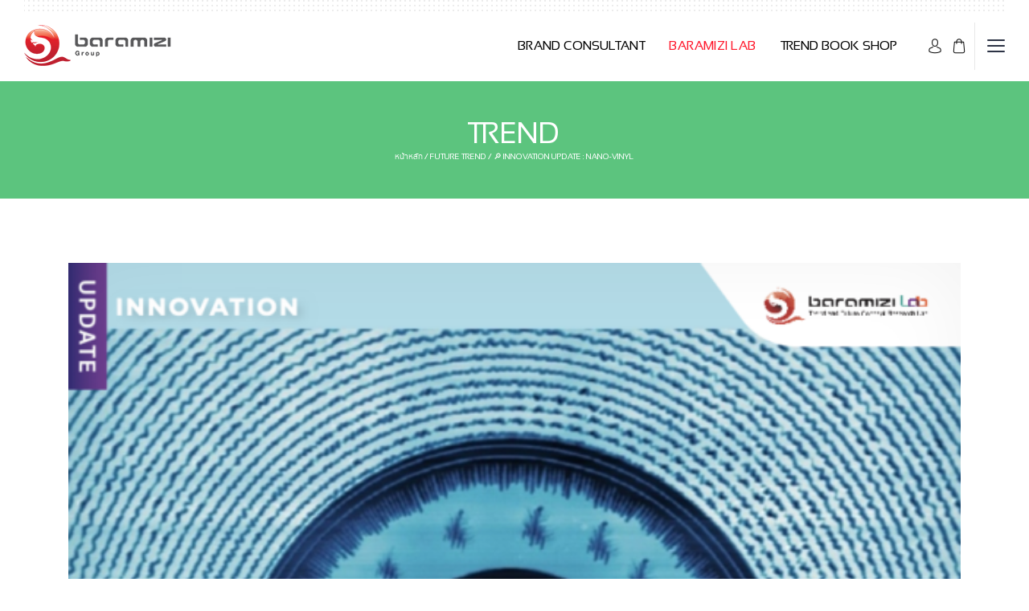

--- FILE ---
content_type: text/html; charset=UTF-8
request_url: https://baramizi.co.th/trend/%F0%9F%94%8E-innovation-update-nano-vinyl/
body_size: 14424
content:
<!DOCTYPE html><html lang="th" class="pc"><head><meta charset="UTF-8"><meta name="viewport" content="width=device-width"><link rel="profile" href="http://gmpg.org/xfn/11"><link rel="pingback" href="https://baramizi.co.th/xmlrpc.php"><meta name="google-site-verification" content="j6hf9fPAfq-TSd_dDvLmp50BG8Xiy79OduE31qcl02M" /><meta name="theme-color" id="theme-color" content="#000"><meta name="mobile-web-app-capable" content="yes"><meta name="apple-mobile-web-app-capable" content="yes"><link rel="profile" href="http://gmpg.org/xfn/11"><link rel="pingback" href="https://baramizi.co.th/xmlrpc.php"><link rel="apple-touch-icon-precomposed" sizes="144x144" href="https://baramizi.co.th/wp-content/themes/baramizi/images/favicon144.png"><link rel="apple-touch-icon-precomposed" sizes="114x114" href="https://baramizi.co.th/wp-content/themes/baramizi/images/favicon114.png"><link rel="apple-touch-icon-precomposed" sizes="72x72" href="https://baramizi.co.th/wp-content/themes/baramizi/images/favicon72.png"><link rel="apple-touch-icon-precomposed" href="https://baramizi.co.th/wp-content/themes/baramizi/images/favicon57.png"><link rel="shortcut icon" href="https://baramizi.co.th/wp-content/themes/baramizi/images/favicon.png"><title>🔎 INNOVATION UPDATE : NANO-VINYL &#8211; Baramizi</title><meta name='robots' content='max-image-preview:large' /><link rel='dns-prefetch' href='//www.googletagmanager.com' /><link rel='dns-prefetch' href='//fonts.googleapis.com' /><style id='wp-img-auto-sizes-contain-inline-css' type='text/css'>img:is([sizes=auto i],[sizes^="auto," i]){contain-intrinsic-size:3000px 1500px}
/*# sourceURL=wp-img-auto-sizes-contain-inline-css */</style><style id='wp-block-library-inline-css' type='text/css'>:root{--wp-block-synced-color:#7a00df;--wp-block-synced-color--rgb:122,0,223;--wp-bound-block-color:var(--wp-block-synced-color);--wp-editor-canvas-background:#ddd;--wp-admin-theme-color:#007cba;--wp-admin-theme-color--rgb:0,124,186;--wp-admin-theme-color-darker-10:#006ba1;--wp-admin-theme-color-darker-10--rgb:0,107,160.5;--wp-admin-theme-color-darker-20:#005a87;--wp-admin-theme-color-darker-20--rgb:0,90,135;--wp-admin-border-width-focus:2px}@media (min-resolution:192dpi){:root{--wp-admin-border-width-focus:1.5px}}.wp-element-button{cursor:pointer}:root .has-very-light-gray-background-color{background-color:#eee}:root .has-very-dark-gray-background-color{background-color:#313131}:root .has-very-light-gray-color{color:#eee}:root .has-very-dark-gray-color{color:#313131}:root .has-vivid-green-cyan-to-vivid-cyan-blue-gradient-background{background:linear-gradient(135deg,#00d084,#0693e3)}:root .has-purple-crush-gradient-background{background:linear-gradient(135deg,#34e2e4,#4721fb 50%,#ab1dfe)}:root .has-hazy-dawn-gradient-background{background:linear-gradient(135deg,#faaca8,#dad0ec)}:root .has-subdued-olive-gradient-background{background:linear-gradient(135deg,#fafae1,#67a671)}:root .has-atomic-cream-gradient-background{background:linear-gradient(135deg,#fdd79a,#004a59)}:root .has-nightshade-gradient-background{background:linear-gradient(135deg,#330968,#31cdcf)}:root .has-midnight-gradient-background{background:linear-gradient(135deg,#020381,#2874fc)}:root{--wp--preset--font-size--normal:16px;--wp--preset--font-size--huge:42px}.has-regular-font-size{font-size:1em}.has-larger-font-size{font-size:2.625em}.has-normal-font-size{font-size:var(--wp--preset--font-size--normal)}.has-huge-font-size{font-size:var(--wp--preset--font-size--huge)}.has-text-align-center{text-align:center}.has-text-align-left{text-align:left}.has-text-align-right{text-align:right}.has-fit-text{white-space:nowrap!important}#end-resizable-editor-section{display:none}.aligncenter{clear:both}.items-justified-left{justify-content:flex-start}.items-justified-center{justify-content:center}.items-justified-right{justify-content:flex-end}.items-justified-space-between{justify-content:space-between}.screen-reader-text{border:0;clip-path:inset(50%);height:1px;margin:-1px;overflow:hidden;padding:0;position:absolute;width:1px;word-wrap:normal!important}.screen-reader-text:focus{background-color:#ddd;clip-path:none;color:#444;display:block;font-size:1em;height:auto;left:5px;line-height:normal;padding:15px 23px 14px;text-decoration:none;top:5px;width:auto;z-index:100000}html :where(.has-border-color){border-style:solid}html :where([style*=border-top-color]){border-top-style:solid}html :where([style*=border-right-color]){border-right-style:solid}html :where([style*=border-bottom-color]){border-bottom-style:solid}html :where([style*=border-left-color]){border-left-style:solid}html :where([style*=border-width]){border-style:solid}html :where([style*=border-top-width]){border-top-style:solid}html :where([style*=border-right-width]){border-right-style:solid}html :where([style*=border-bottom-width]){border-bottom-style:solid}html :where([style*=border-left-width]){border-left-style:solid}html :where(img[class*=wp-image-]){height:auto;max-width:100%}:where(figure){margin:0 0 1em}html :where(.is-position-sticky){--wp-admin--admin-bar--position-offset:var(--wp-admin--admin-bar--height,0px)}@media screen and (max-width:600px){html :where(.is-position-sticky){--wp-admin--admin-bar--position-offset:0px}}

/*# sourceURL=wp-block-library-inline-css */</style><link rel='stylesheet' id='wc-blocks-style-css' href='https://baramizi.co.th/wp-content/cache/autoptimize/autoptimize_single_e2d671c403c7e2bd09b3b298c748d0db.php?ver=wc-10.4.3' type='text/css' media='all' /><style id='global-styles-inline-css' type='text/css'>:root{--wp--preset--aspect-ratio--square: 1;--wp--preset--aspect-ratio--4-3: 4/3;--wp--preset--aspect-ratio--3-4: 3/4;--wp--preset--aspect-ratio--3-2: 3/2;--wp--preset--aspect-ratio--2-3: 2/3;--wp--preset--aspect-ratio--16-9: 16/9;--wp--preset--aspect-ratio--9-16: 9/16;--wp--preset--color--black: #000000;--wp--preset--color--cyan-bluish-gray: #abb8c3;--wp--preset--color--white: #ffffff;--wp--preset--color--pale-pink: #f78da7;--wp--preset--color--vivid-red: #cf2e2e;--wp--preset--color--luminous-vivid-orange: #ff6900;--wp--preset--color--luminous-vivid-amber: #fcb900;--wp--preset--color--light-green-cyan: #7bdcb5;--wp--preset--color--vivid-green-cyan: #00d084;--wp--preset--color--pale-cyan-blue: #8ed1fc;--wp--preset--color--vivid-cyan-blue: #0693e3;--wp--preset--color--vivid-purple: #9b51e0;--wp--preset--gradient--vivid-cyan-blue-to-vivid-purple: linear-gradient(135deg,rgb(6,147,227) 0%,rgb(155,81,224) 100%);--wp--preset--gradient--light-green-cyan-to-vivid-green-cyan: linear-gradient(135deg,rgb(122,220,180) 0%,rgb(0,208,130) 100%);--wp--preset--gradient--luminous-vivid-amber-to-luminous-vivid-orange: linear-gradient(135deg,rgb(252,185,0) 0%,rgb(255,105,0) 100%);--wp--preset--gradient--luminous-vivid-orange-to-vivid-red: linear-gradient(135deg,rgb(255,105,0) 0%,rgb(207,46,46) 100%);--wp--preset--gradient--very-light-gray-to-cyan-bluish-gray: linear-gradient(135deg,rgb(238,238,238) 0%,rgb(169,184,195) 100%);--wp--preset--gradient--cool-to-warm-spectrum: linear-gradient(135deg,rgb(74,234,220) 0%,rgb(151,120,209) 20%,rgb(207,42,186) 40%,rgb(238,44,130) 60%,rgb(251,105,98) 80%,rgb(254,248,76) 100%);--wp--preset--gradient--blush-light-purple: linear-gradient(135deg,rgb(255,206,236) 0%,rgb(152,150,240) 100%);--wp--preset--gradient--blush-bordeaux: linear-gradient(135deg,rgb(254,205,165) 0%,rgb(254,45,45) 50%,rgb(107,0,62) 100%);--wp--preset--gradient--luminous-dusk: linear-gradient(135deg,rgb(255,203,112) 0%,rgb(199,81,192) 50%,rgb(65,88,208) 100%);--wp--preset--gradient--pale-ocean: linear-gradient(135deg,rgb(255,245,203) 0%,rgb(182,227,212) 50%,rgb(51,167,181) 100%);--wp--preset--gradient--electric-grass: linear-gradient(135deg,rgb(202,248,128) 0%,rgb(113,206,126) 100%);--wp--preset--gradient--midnight: linear-gradient(135deg,rgb(2,3,129) 0%,rgb(40,116,252) 100%);--wp--preset--font-size--small: 13px;--wp--preset--font-size--medium: 20px;--wp--preset--font-size--large: 36px;--wp--preset--font-size--x-large: 42px;--wp--preset--spacing--20: 0.44rem;--wp--preset--spacing--30: 0.67rem;--wp--preset--spacing--40: 1rem;--wp--preset--spacing--50: 1.5rem;--wp--preset--spacing--60: 2.25rem;--wp--preset--spacing--70: 3.38rem;--wp--preset--spacing--80: 5.06rem;--wp--preset--shadow--natural: 6px 6px 9px rgba(0, 0, 0, 0.2);--wp--preset--shadow--deep: 12px 12px 50px rgba(0, 0, 0, 0.4);--wp--preset--shadow--sharp: 6px 6px 0px rgba(0, 0, 0, 0.2);--wp--preset--shadow--outlined: 6px 6px 0px -3px rgb(255, 255, 255), 6px 6px rgb(0, 0, 0);--wp--preset--shadow--crisp: 6px 6px 0px rgb(0, 0, 0);}:where(.is-layout-flex){gap: 0.5em;}:where(.is-layout-grid){gap: 0.5em;}body .is-layout-flex{display: flex;}.is-layout-flex{flex-wrap: wrap;align-items: center;}.is-layout-flex > :is(*, div){margin: 0;}body .is-layout-grid{display: grid;}.is-layout-grid > :is(*, div){margin: 0;}:where(.wp-block-columns.is-layout-flex){gap: 2em;}:where(.wp-block-columns.is-layout-grid){gap: 2em;}:where(.wp-block-post-template.is-layout-flex){gap: 1.25em;}:where(.wp-block-post-template.is-layout-grid){gap: 1.25em;}.has-black-color{color: var(--wp--preset--color--black) !important;}.has-cyan-bluish-gray-color{color: var(--wp--preset--color--cyan-bluish-gray) !important;}.has-white-color{color: var(--wp--preset--color--white) !important;}.has-pale-pink-color{color: var(--wp--preset--color--pale-pink) !important;}.has-vivid-red-color{color: var(--wp--preset--color--vivid-red) !important;}.has-luminous-vivid-orange-color{color: var(--wp--preset--color--luminous-vivid-orange) !important;}.has-luminous-vivid-amber-color{color: var(--wp--preset--color--luminous-vivid-amber) !important;}.has-light-green-cyan-color{color: var(--wp--preset--color--light-green-cyan) !important;}.has-vivid-green-cyan-color{color: var(--wp--preset--color--vivid-green-cyan) !important;}.has-pale-cyan-blue-color{color: var(--wp--preset--color--pale-cyan-blue) !important;}.has-vivid-cyan-blue-color{color: var(--wp--preset--color--vivid-cyan-blue) !important;}.has-vivid-purple-color{color: var(--wp--preset--color--vivid-purple) !important;}.has-black-background-color{background-color: var(--wp--preset--color--black) !important;}.has-cyan-bluish-gray-background-color{background-color: var(--wp--preset--color--cyan-bluish-gray) !important;}.has-white-background-color{background-color: var(--wp--preset--color--white) !important;}.has-pale-pink-background-color{background-color: var(--wp--preset--color--pale-pink) !important;}.has-vivid-red-background-color{background-color: var(--wp--preset--color--vivid-red) !important;}.has-luminous-vivid-orange-background-color{background-color: var(--wp--preset--color--luminous-vivid-orange) !important;}.has-luminous-vivid-amber-background-color{background-color: var(--wp--preset--color--luminous-vivid-amber) !important;}.has-light-green-cyan-background-color{background-color: var(--wp--preset--color--light-green-cyan) !important;}.has-vivid-green-cyan-background-color{background-color: var(--wp--preset--color--vivid-green-cyan) !important;}.has-pale-cyan-blue-background-color{background-color: var(--wp--preset--color--pale-cyan-blue) !important;}.has-vivid-cyan-blue-background-color{background-color: var(--wp--preset--color--vivid-cyan-blue) !important;}.has-vivid-purple-background-color{background-color: var(--wp--preset--color--vivid-purple) !important;}.has-black-border-color{border-color: var(--wp--preset--color--black) !important;}.has-cyan-bluish-gray-border-color{border-color: var(--wp--preset--color--cyan-bluish-gray) !important;}.has-white-border-color{border-color: var(--wp--preset--color--white) !important;}.has-pale-pink-border-color{border-color: var(--wp--preset--color--pale-pink) !important;}.has-vivid-red-border-color{border-color: var(--wp--preset--color--vivid-red) !important;}.has-luminous-vivid-orange-border-color{border-color: var(--wp--preset--color--luminous-vivid-orange) !important;}.has-luminous-vivid-amber-border-color{border-color: var(--wp--preset--color--luminous-vivid-amber) !important;}.has-light-green-cyan-border-color{border-color: var(--wp--preset--color--light-green-cyan) !important;}.has-vivid-green-cyan-border-color{border-color: var(--wp--preset--color--vivid-green-cyan) !important;}.has-pale-cyan-blue-border-color{border-color: var(--wp--preset--color--pale-cyan-blue) !important;}.has-vivid-cyan-blue-border-color{border-color: var(--wp--preset--color--vivid-cyan-blue) !important;}.has-vivid-purple-border-color{border-color: var(--wp--preset--color--vivid-purple) !important;}.has-vivid-cyan-blue-to-vivid-purple-gradient-background{background: var(--wp--preset--gradient--vivid-cyan-blue-to-vivid-purple) !important;}.has-light-green-cyan-to-vivid-green-cyan-gradient-background{background: var(--wp--preset--gradient--light-green-cyan-to-vivid-green-cyan) !important;}.has-luminous-vivid-amber-to-luminous-vivid-orange-gradient-background{background: var(--wp--preset--gradient--luminous-vivid-amber-to-luminous-vivid-orange) !important;}.has-luminous-vivid-orange-to-vivid-red-gradient-background{background: var(--wp--preset--gradient--luminous-vivid-orange-to-vivid-red) !important;}.has-very-light-gray-to-cyan-bluish-gray-gradient-background{background: var(--wp--preset--gradient--very-light-gray-to-cyan-bluish-gray) !important;}.has-cool-to-warm-spectrum-gradient-background{background: var(--wp--preset--gradient--cool-to-warm-spectrum) !important;}.has-blush-light-purple-gradient-background{background: var(--wp--preset--gradient--blush-light-purple) !important;}.has-blush-bordeaux-gradient-background{background: var(--wp--preset--gradient--blush-bordeaux) !important;}.has-luminous-dusk-gradient-background{background: var(--wp--preset--gradient--luminous-dusk) !important;}.has-pale-ocean-gradient-background{background: var(--wp--preset--gradient--pale-ocean) !important;}.has-electric-grass-gradient-background{background: var(--wp--preset--gradient--electric-grass) !important;}.has-midnight-gradient-background{background: var(--wp--preset--gradient--midnight) !important;}.has-small-font-size{font-size: var(--wp--preset--font-size--small) !important;}.has-medium-font-size{font-size: var(--wp--preset--font-size--medium) !important;}.has-large-font-size{font-size: var(--wp--preset--font-size--large) !important;}.has-x-large-font-size{font-size: var(--wp--preset--font-size--x-large) !important;}
/*# sourceURL=global-styles-inline-css */</style><style id='classic-theme-styles-inline-css' type='text/css'>/*! This file is auto-generated */
.wp-block-button__link{color:#fff;background-color:#32373c;border-radius:9999px;box-shadow:none;text-decoration:none;padding:calc(.667em + 2px) calc(1.333em + 2px);font-size:1.125em}.wp-block-file__button{background:#32373c;color:#fff;text-decoration:none}
/*# sourceURL=/wp-includes/css/classic-themes.min.css */</style><link rel='stylesheet' id='somdn-style-css' href='https://baramizi.co.th/wp-content/cache/autoptimize/autoptimize_single_30c0906a94848ee0ec5b58d2485e87bb.php?ver=53cd592b73bca994bdc55126f0820152' type='text/css' media='all' /><link rel='stylesheet' id='woocommerce-confirm-payment-css' href='https://baramizi.co.th/wp-content/cache/autoptimize/autoptimize_single_e54b5954a7578abc476be3c362b0d2a9.php?ver=1.0' type='text/css' media='all' /><link rel='stylesheet' id='woocommerce-layout-css' href='https://baramizi.co.th/wp-content/cache/autoptimize/autoptimize_single_e98f5279cacaef826050eb2595082e77.php?ver=10.4.3' type='text/css' media='all' /><link rel='stylesheet' id='woocommerce-smallscreen-css' href='https://baramizi.co.th/wp-content/cache/autoptimize/autoptimize_single_59d266c0ea580aae1113acb3761f7ad5.php?ver=10.4.3' type='text/css' media='only screen and (max-width: 768px)' /><link rel='stylesheet' id='woocommerce-general-css' href='https://baramizi.co.th/wp-content/cache/autoptimize/autoptimize_single_0a5cfa15a1c3bce6319a071a84e71e83.php?ver=10.4.3' type='text/css' media='all' /><style id='woocommerce-inline-inline-css' type='text/css'>.woocommerce form .form-row .required { visibility: visible; }
/*# sourceURL=woocommerce-inline-inline-css */</style><link rel='stylesheet' id='mimo-oswald-css' href='https://fonts.googleapis.com/css?family=Oswald%3A500%2C600&#038;ver=1.4.8' type='text/css' media='all' /><link rel='stylesheet' id='mimo-bootstrap-css' href='https://baramizi.co.th/wp-content/cache/autoptimize/autoptimize_single_d59729439a203fc474f5677b8d18d8bb.php?ver=1.4.8' type='text/css' media='all' /><link rel='stylesheet' id='mimo-swiper-css' href='https://baramizi.co.th/wp-content/cache/autoptimize/autoptimize_single_b5f53f26be9534b9c939bdb26f23e159.php?ver=1.4.8' type='text/css' media='all' /><link rel='stylesheet' id='mimo-fonts-css' href='https://baramizi.co.th/wp-content/cache/autoptimize/autoptimize_single_4edd15a616847b7dbb38f382e167259b.php?ver=1.4.8' type='text/css' media='all' /><link rel='stylesheet' id='mimo-myaccount-css' href='https://baramizi.co.th/wp-content/cache/autoptimize/autoptimize_single_3fcac67e1ce5c1e936c8b39f23776ffa.php?ver=1.4.8' type='text/css' media='all' /><link rel='stylesheet' id='mimo-sweetalert2-css' href='https://baramizi.co.th/wp-content/cache/autoptimize/autoptimize_single_963d4883f53deb67160ae2fc5339085a.php?ver=1.4.8' type='text/css' media='all' /><link rel='stylesheet' id='mimo-hamburgers-css' href='https://baramizi.co.th/wp-content/cache/autoptimize/autoptimize_single_f460b27b7f43507f41d1e073135f17a0.php?ver=1.4.8' type='text/css' media='all' /><link rel='stylesheet' id='mimo-fancybox-css' href='https://baramizi.co.th/wp-content/cache/autoptimize/autoptimize_single_f14b3ecac72283d752fae8542a8020b8.php?ver=1.4.8' type='text/css' media='all' /><link rel='stylesheet' id='mimo-woo-css' href='https://baramizi.co.th/wp-content/cache/autoptimize/autoptimize_single_44b0be0a3d8c5783caa26638f519125a.php?ver=1.4.8' type='text/css' media='all' /><link rel='stylesheet' id='mimo-style-css' href='https://baramizi.co.th/wp-content/cache/autoptimize/autoptimize_single_3d40c592a74457dd759f06a670a66e10.php?ver=53cd592b73bca994bdc55126f0820152' type='text/css' media='all' /><style id='mimo-style-inline-css' type='text/css'>.about-header{background-image:url(https://baramizi.co.th/wp-content/uploads/2018/06/bg_about.jpg)}.service-header{background-image:url(https://baramizi.co.th/wp-content/uploads/2018/06/bg_service.jpg)}
/*# sourceURL=mimo-style-inline-css */</style> <script defer type="text/javascript" src="https://baramizi.co.th/wp-content/themes/baramizi/js/plugins/jquery-3.2.1.min.js?ver=3.2.1" id="jquery-js"></script> <script defer type="text/javascript" src="https://baramizi.co.th/wp-content/cache/autoptimize/autoptimize_single_fda90b1dc57361e85475db0285695ceb.php?ver=1" id="easing-js"></script> <script defer type="text/javascript" src="https://baramizi.co.th/wp-content/cache/autoptimize/autoptimize_single_99aaa0e22ba70a232984bdc656b28119.php?ver=1.0" id="woocommerce-confirm-payment-jquery-form-js"></script> <script defer id="woocommerce-confirm-payment-js-extra" src="[data-uri]"></script> <script defer type="text/javascript" src="https://baramizi.co.th/wp-content/cache/autoptimize/autoptimize_single_e00d29f3c04019d7cd7eb87555900016.php?ver=1.0" id="woocommerce-confirm-payment-js"></script> <script defer type="text/javascript" src="https://baramizi.co.th/wp-content/plugins/woocommerce/assets/js/jquery-blockui/jquery.blockUI.min.js?ver=2.7.0-wc.10.4.3" id="wc-jquery-blockui-js" data-wp-strategy="defer"></script> <script defer id="wc-add-to-cart-js-extra" src="[data-uri]"></script> <script type="text/javascript" src="https://baramizi.co.th/wp-content/plugins/woocommerce/assets/js/frontend/add-to-cart.min.js?ver=10.4.3" id="wc-add-to-cart-js" defer="defer" data-wp-strategy="defer"></script> <script defer type="text/javascript" src="https://baramizi.co.th/wp-content/plugins/woocommerce/assets/js/js-cookie/js.cookie.min.js?ver=2.1.4-wc.10.4.3" id="wc-js-cookie-js" data-wp-strategy="defer"></script> 
 <script defer type="text/javascript" src="https://www.googletagmanager.com/gtag/js?id=GT-MKBNWXHF" id="google_gtagjs-js"></script> <script defer id="google_gtagjs-js-after" src="[data-uri]"></script> <link rel="https://api.w.org/" href="https://baramizi.co.th/wp-json/" /><link rel="canonical" href="https://baramizi.co.th/trend/%f0%9f%94%8e-innovation-update-nano-vinyl/" /><meta name="generator" content="Site Kit by Google 1.168.0" /> <script defer src="https://www.googletagmanager.com/gtag/js?id=UA-127079146-1"></script> <script defer src="[data-uri]"></script> <meta property="og:locale" content="th"/><meta property="og:site_name" content="Baramizi"/><meta property="og:title" content="🔎 INNOVATION UPDATE : NANO-VINYL"/><meta property="og:url" content="https://baramizi.co.th/trend/%f0%9f%94%8e-innovation-update-nano-vinyl/"/><meta property="og:type" content="article"/><meta property="og:description" content="สำหรับผู้ที่ชื่นชอบฟังเพลงในระบบแอนะล็อก(Analogue) คงต้องยอมรับว่าแผ่นเสียง (Viny)l เป็นอีกหนึ่งสื่อที่มีมนต์เสน่ห์ในตัวเองอีกทั้งยังคุณภาพเสียงที่ดี . หลายคนบอกว่า Vinyl ที่เป็นเสียง Analogue นั้นดีกว่าเสียงจาก CD/Streaming ที่เป็น Digital โดยให้ความเห็นว่าเสียงจาก Vinyl นั้นนุ่มกว่า ในปัจจุบันได้มีการพัฒนาการบันทึกเพื่อเพิ่มความจุของดิสก์ รักษาคุณภาพเสียงความละเอียดสูง (HD) และลดต้นทุนการผลิตโดยรวมให้เหลือน้อยที่สุด . เพื่อรักษาประสบการณ์การฟังแผ่นเสียงในตลาดที่เติบโตอย่างต่อเนื่อง โดยมีมูลค่า 1.5 พันล้านเหรียญสหรัฐในปี 2021 และมีอัตราการเติบโตเฉลี่ยต่อปีที่ 8.4% ในช่วงปี 2022-2027 แต่เมื่อไม่นานมานี้นักวิจัยในมหาวิทยาลัยของเดนมาร์กได้มีการบันทึกเสียงลงในแผ่นเสียงที่เล็กที่สุดในโลกขนาดเพียง 40 ไมโครเมตร . ด้วยเครื่อง Nanofrazor เนื่องจากมันมีขนาดเล็กมาก จึงสามารถเล่นเพลง “Rocking Around the Christmas Tree” ได้เพียง 25 วินาทีแรกเท่านั้น วิธีการทำงานของเครื่องคือแกะสลักลวดลาย 3 มิติลงบนพื้นผิวโดยใช้ความละเอียดระดับนาโน . ซึ่งหมายความว่า ในที่สุดแล้ว พวกเขาอาจใช้เทคโนโลยีประเภทนี้ในอุปก [&hellip;]"/><meta property="og:image" content="https://baramizi.co.th/wp-content/uploads/2023/01/Innovation-Update-แผ่นเสียง.001.png"/><meta property="article:publisher" content="https://www.facebook.com/baramizi/"/><meta property="fb:app_id" content=""/><meta property="fb:admins" content=""/><meta itemprop="name" content="🔎 INNOVATION UPDATE : NANO-VINYL"/><meta itemprop="description" content="สำหรับผู้ที่ชื่นชอบฟังเพลงในระบบแอนะล็อก(Analogue) คงต้องยอมรับว่าแผ่นเสียง (Viny)l เป็นอีกหนึ่งสื่อที่มีมนต์เสน่ห์ในตัวเองอีกทั้งยังคุณภาพเสียงที่ดี . หลายคนบอกว่า Vinyl ที่เป็นเสียง Analogue นั้นดีกว่าเสียงจาก CD/Streaming ที่เป็น Digital โดยให้ความเห็นว่าเสียงจาก Vinyl นั้นนุ่มกว่า ในปัจจุบันได้มีการพัฒนาการบันทึกเพื่อเพิ่มความจุของดิสก์ รักษาคุณภาพเสียงความละเอียดสูง (HD) และลดต้นทุนการผลิตโดยรวมให้เหลือน้อยที่สุด . เพื่อรักษาประสบการณ์การฟังแผ่นเสียงในตลาดที่เติบโตอย่างต่อเนื่อง โดยมีมูลค่า 1.5 พันล้านเหรียญสหรัฐในปี 2021 และมีอัตราการเติบโตเฉลี่ยต่อปีที่ 8.4% ในช่วงปี 2022-2027 แต่เมื่อไม่นานมานี้นักวิจัยในมหาวิทยาลัยของเดนมาร์กได้มีการบันทึกเสียงลงในแผ่นเสียงที่เล็กที่สุดในโลกขนาดเพียง 40 ไมโครเมตร . ด้วยเครื่อง Nanofrazor เนื่องจากมันมีขนาดเล็กมาก จึงสามารถเล่นเพลง “Rocking Around the Christmas Tree” ได้เพียง 25 วินาทีแรกเท่านั้น วิธีการทำงานของเครื่องคือแกะสลักลวดลาย 3 มิติลงบนพื้นผิวโดยใช้ความละเอียดระดับนาโน . ซึ่งหมายความว่า ในที่สุดแล้ว พวกเขาอาจใช้เทคโนโลยีประเภทนี้ในอุปก [&hellip;]"/><meta itemprop="image" content="https://baramizi.co.th/wp-content/uploads/2023/01/Innovation-Update-แผ่นเสียง.001.png"/><meta name="twitter:title" content="🔎 INNOVATION UPDATE : NANO-VINYL"/><meta name="twitter:url" content="https://baramizi.co.th/trend/%f0%9f%94%8e-innovation-update-nano-vinyl/"/><meta name="twitter:description" content="สำหรับผู้ที่ชื่นชอบฟังเพลงในระบบแอนะล็อก(Analogue) คงต้องยอมรับว่าแผ่นเสียง (Viny)l เป็นอีกหนึ่งสื่อที่มีมนต์เสน่ห์ในตัวเองอีกทั้งยังคุณภาพเสียงที่ดี . หลายคนบอกว่า Vinyl ที่เป็นเสียง Analogue นั้นดีกว่าเสียงจาก CD/Streaming ที่เป็น Digital โดยให้ความเห็นว่าเสียงจาก Vinyl นั้นนุ่มกว่า ในปัจจุบันได้มีการพัฒนาการบันทึกเพื่อเพิ่มความจุของดิสก์ รักษาคุณภาพเสียงความละเอียดสูง (HD) และลดต้นทุนการผลิตโดยรวมให้เหลือน้อยที่สุด . เพื่อรักษาประสบการณ์การฟังแผ่นเสียงในตลาดที่เติบโตอย่างต่อเนื่อง โดยมีมูลค่า 1.5 พันล้านเหรียญสหรัฐในปี 2021 และมีอัตราการเติบโตเฉลี่ยต่อปีที่ 8.4% ในช่วงปี 2022-2027 แต่เมื่อไม่นานมานี้นักวิจัยในมหาวิทยาลัยของเดนมาร์กได้มีการบันทึกเสียงลงในแผ่นเสียงที่เล็กที่สุดในโลกขนาดเพียง 40 ไมโครเมตร . ด้วยเครื่อง Nanofrazor เนื่องจากมันมีขนาดเล็กมาก จึงสามารถเล่นเพลง “Rocking Around the Christmas Tree” ได้เพียง 25 วินาทีแรกเท่านั้น วิธีการทำงานของเครื่องคือแกะสลักลวดลาย 3 มิติลงบนพื้นผิวโดยใช้ความละเอียดระดับนาโน . ซึ่งหมายความว่า ในที่สุดแล้ว พวกเขาอาจใช้เทคโนโลยีประเภทนี้ในอุปก [&hellip;]"/><meta name="twitter:card" content="summary_large_image"/><meta name="twitter:site" content=""/><link rel="canonical" href=""/><meta name="description" content="สำหรับผู้ที่ชื่นชอบฟังเพลงในระบบแอนะล็อก(Analogue) คงต้องยอมรับว่าแผ่นเสียง (Viny)l เป็นอีกหนึ่งสื่อที่มีมนต์เสน่ห์ในตัวเองอีกทั้งยังคุณภาพเสียงที่ดี . หลายคนบอกว่า Vinyl ที่เป็นเสียง Analogue นั้นดีกว่าเสียงจาก CD/Streaming ที่เป็น Digital โดยให้ความเห็นว่าเสียงจาก Vinyl นั้นนุ่มกว่า ในปัจจุบันได้มีการพัฒนาการบันทึกเพื่อเพิ่มความจุของดิสก์ รักษาคุณภาพเสียงความละเอียดสูง (HD) และลดต้นทุนการผลิตโดยรวมให้เหลือน้อยที่สุด . เพื่อรักษาประสบการณ์การฟังแผ่นเสียงในตลาดที่เติบโตอย่างต่อเนื่อง โดยมีมูลค่า 1.5 พันล้านเหรียญสหรัฐในปี 2021 และมีอัตราการเติบโตเฉลี่ยต่อปีที่ 8.4% ในช่วงปี 2022-2027 แต่เมื่อไม่นานมานี้นักวิจัยในมหาวิทยาลัยของเดนมาร์กได้มีการบันทึกเสียงลงในแผ่นเสียงที่เล็กที่สุดในโลกขนาดเพียง 40 ไมโครเมตร . ด้วยเครื่อง Nanofrazor เนื่องจากมันมีขนาดเล็กมาก จึงสามารถเล่นเพลง “Rocking Around the Christmas Tree” ได้เพียง 25 วินาทีแรกเท่านั้น วิธีการทำงานของเครื่องคือแกะสลักลวดลาย 3 มิติลงบนพื้นผิวโดยใช้ความละเอียดระดับนาโน . ซึ่งหมายความว่า ในที่สุดแล้ว พวกเขาอาจใช้เทคโนโลยีประเภทนี้ในอุปก [&hellip;]"/><meta name="twitter:image" content="https://baramizi.co.th/wp-content/uploads/2023/01/Innovation-Update-แผ่นเสียง.001.png"/><meta name="author" content="organicseedsthailand"/><meta name="publisher" content="organicseedsthailand"/>  <script defer src="https://www.googletagmanager.com/gtag/js?id=UA-131278024-1"></script> <script defer src="[data-uri]"></script>  <noscript><style>.woocommerce-product-gallery{ opacity: 1 !important; }</style></noscript><meta name="google-adsense-platform-account" content="ca-host-pub-2644536267352236"><meta name="google-adsense-platform-domain" content="sitekit.withgoogle.com"> <style type="text/css">.recentcomments a{display:inline !important;padding:0 !important;margin:0 !important;}</style></head><body class="wp-singular trend-template-default single single-trend postid-3724 wp-theme-baramizi theme-baramizi woocommerce-no-js"><div class="wrapper"><header class="site-header"><div class="site-branding"> <a href="https://baramizi.co.th/"> <img src="https://baramizi.co.th/wp-content/uploads/2019/04/logo.png" data-rjs="https://baramizi.co.th/wp-content/uploads/2019/04/logo_@2x.png"> </a></div><ul class="header-icon"><li class="my-account"> <a class="my-account-permalink" href="https://baramizi.co.th/my-account/"> <i class="flaticon-avatar"></i> </a><ul><li class="login-registers"> <a href="#" class="my-account-login" data-tab="login">เข้าสู่ระบบ</a></li><li><a href="#" class="my-account-login" data-tab="register">Register</a></li><li><li><a href="https://baramizi.co.th/confirm-payment/">แจ้งชำระเงิน</a></li></li></ul></li><li class="header-cart woocommerce"> <a href="https://baramizi.co.th/cart/"> <i class="flaticon-shopping-bag"></i> <span></span> </a><div class="widget_shopping_cart_content"><h3>ตะกร้าสินค้า<button class="button-close-cart close-header-widget">Close</button></h3><p class="woocommerce-mini-cart__empty-message">ไม่มีสินค้าในตะกร้า</p> <a class="button wc-backward" href="https://baramizi.co.th/shop/">กลับสู่หน้าร้านค้า</a></div><div class="close-header-cart"></div></li><li class="hamburger-menu"><div class="hamburger hamburger--slider js-hamburger"><div class="hamburger-box"><div class="hamburger-inner"></div></div></div></li></ul><ul id="menu-main-menu" class="site-navigation"><li id="menu-item-1655" class="menu-item menu-item-type-post_type menu-item-object-page menu-item-1655"><a href="https://baramizi.co.th/brand-consult/">Brand  Consultant</a></li><li id="menu-item-1654" class="menu-item menu-item-type-post_type menu-item-object-page menu-item-1654 is-active"><a href="https://baramizi.co.th/trend-future-concept-research-lab/">Baramizi Lab</a></li><li id="menu-item-1656" class="menu-item menu-item-type-post_type menu-item-object-page menu-item-1656"><a href="https://baramizi.co.th/shop/">Trend book shop</a></li></ul></header><div class="page-header"><div class="container"><h2 class="page-title">Trend</h2><nav class="breadcrumb" itemprop="breadcrumb"><a href="https://baramizi.co.th/">หน้าหลัก</a><span class="delimiter"> / </span><a href="https://baramizi.co.th/trend/">Future Trend</a><span class="delimiter"> / </span><span class="current">🔎 INNOVATION UPDATE : NANO-VINYL</span></nav></div></div><main class="main-content container"><div class="single-post-thumbnail"> <img width="610" height="610" src="https://baramizi.co.th/wp-content/uploads/2023/01/Innovation-Update-แผ่นเสียง.001-610x610.png" class="attachment-large-post size-large-post wp-post-image" alt="" decoding="async" fetchpriority="high" srcset="https://baramizi.co.th/wp-content/uploads/2023/01/Innovation-Update-แผ่นเสียง.001-610x610.png 610w, https://baramizi.co.th/wp-content/uploads/2023/01/Innovation-Update-แผ่นเสียง.001-400x400.png 400w, https://baramizi.co.th/wp-content/uploads/2023/01/Innovation-Update-แผ่นเสียง.001-150x150.png 150w, https://baramizi.co.th/wp-content/uploads/2023/01/Innovation-Update-แผ่นเสียง.001-300x300.png 300w, https://baramizi.co.th/wp-content/uploads/2023/01/Innovation-Update-แผ่นเสียง.001-768x768.png 768w, https://baramizi.co.th/wp-content/uploads/2023/01/Innovation-Update-แผ่นเสียง.001-100x100.png 100w, https://baramizi.co.th/wp-content/uploads/2023/01/Innovation-Update-แผ่นเสียง.001.png 800w" sizes="(max-width: 610px) 100vw, 610px" /></div><div class="post-wrapper"><div class="post-header"><h1 class="single-post-title"> 🔎 INNOVATION UPDATE : NANO-VINYL <small>เทคโนโลยีการบันทึกเสียงในแผ่นไวนิลที่เล็กที่สุดในโลก</small></h1><div class="d-none d-lg-block single-post-info"><div class="row align-items-center"><div class="col"><ul class="single-trend-info"><li><span>Date :</span>13.01.2023</li><li class="post-tags"><span>Tags : Future Lab, Future Lab Research, FutureConceptLab, Innovation, LAB, Research, TrendLab</span></li></ul></div><div class="col"><div class="d-flex justify-content-end"> <a href="https://baramizi.co.th/trend/%f0%9f%94%8e-innovation-update-nano-vinyl//?export=pdf" target="_blank" class="export-pdf flaticon-files" data-toggle="tooltip" data-placement="top" data-original-title="Export pdf"></a><div class="bookmarks-wrapper"> <button class="add-to-bookmarks" data-product_id="3724"> <i class="flaticon-star-1 add" data-toggle="tooltip" data-placement="top" data-original-title="Add to bookmarks"></i> <i class="flaticon-star-1 remove" data-toggle="tooltip" data-placement="top" data-original-title="Remove from bookmarks"></i> </button></div><ul class="share-post"><li class="label">Share :</li><li class="facebook"><a href="http://www.facebook.com/sharer.php?u=https%3A%2F%2Fbaramizi.co.th%2Ftrend%2F%25f0%259f%2594%258e-innovation-update-nano-vinyl%2F" target="_blank"><i class="flaticon-facebook"></i></a></li><li class="line"><a href="https://social-plugins.line.me/lineit/share?url=https%3A%2F%2Fbaramizi.co.th%2Ftrend%2F%25f0%259f%2594%258e-innovation-update-nano-vinyl%2F" target="_blank"><i class="flaticon-line-logo-1"></i></a></li><li class="twitter"><a href="https://twitter.com/share?url=https%3A%2F%2Fbaramizi.co.th%2Ftrend%2F%25f0%259f%2594%258e-innovation-update-nano-vinyl%2F&text=%F0%9F%94%8E+INNOVATION+UPDATE+%3A+NANO-VINYL" target="_blank"><i class="flaticon-twitter"></i></a></li></ul></div></div></div></div></div><div class="single-post-content"><div class="" data-block="true" data-editor="6458a" data-offset-key="e5560-0-0"></div><div class="" data-block="true" data-editor="6458a" data-offset-key="65msp-0-0"><div class="_1mf _1mj" data-offset-key="65msp-0-0"></div></div><div class="" data-block="true" data-editor="6458a" data-offset-key="eiaas-0-0"><h4 class="_1mf _1mj" data-offset-key="eiaas-0-0"><span data-offset-key="eiaas-0-0">สำหรับผู้ที่ชื่นชอบฟังเพลงในระบบแอนะล็อก(Analogue) คงต้องยอมรับว่าแผ่นเสียง (Viny)l เป็นอีกหนึ่งสื่อที่มีมนต์เสน่ห์ในตัวเองอีกทั้งยังคุณภาพเสียงที่ดี </span></h4></div><div class="" data-block="true" data-editor="6458a" data-offset-key="4fsci-0-0"><div class="_1mf _1mj" data-offset-key="4fsci-0-0"><span data-offset-key="4fsci-0-0">.</span></div></div><div class="" data-block="true" data-editor="6458a" data-offset-key="63a28-0-0"><div class="_1mf _1mj" data-offset-key="63a28-0-0"><span data-offset-key="63a28-0-0">หลายคนบอกว่า Vinyl ที่เป็นเสียง Analogue นั้นดีกว่าเสียงจาก CD/Streaming ที่เป็น Digital โดยให้ความเห็นว่าเสียงจาก Vinyl นั้นนุ่มกว่า ในปัจจุบันได้มีการพัฒนาการบันทึกเพื่อเพิ่มความจุของดิสก์ รักษาคุณภาพเสียงความละเอียดสูง (HD) และลดต้นทุนการผลิตโดยรวมให้เหลือน้อยที่สุด </span></div></div><div class="" data-block="true" data-editor="6458a" data-offset-key="2iumq-0-0"><div class="_1mf _1mj" data-offset-key="2iumq-0-0"><span data-offset-key="2iumq-0-0">.</span></div></div><div class="" data-block="true" data-editor="6458a" data-offset-key="8tijf-0-0"><div class="_1mf _1mj" data-offset-key="8tijf-0-0"><span data-offset-key="8tijf-0-0">เพื่อรักษาประสบการณ์การฟังแผ่นเสียงในตลาดที่เติบโตอย่างต่อเนื่อง โดยมีมูลค่า 1.5 พันล้านเหรียญสหรัฐในปี 2021 และมีอัตราการเติบโตเฉลี่ยต่อปีที่ 8.4% ในช่วงปี 2022-2027 </span></div></div><div class="" data-block="true" data-editor="6458a" data-offset-key="43hta-0-0"><div class="_1mf _1mj" data-offset-key="43hta-0-0"><span data-offset-key="43hta-0-0">แต่เมื่อไม่นานมานี้นักวิจัยในมหาวิทยาลัยของเดนมาร์กได้มีการบันทึกเสียงลงในแผ่นเสียงที่เล็กที่สุดในโลกขนาดเพียง 40 ไมโครเมตร</span></div></div><div class="" data-block="true" data-editor="6458a" data-offset-key="5d5ea-0-0"><div class="_1mf _1mj" data-offset-key="5d5ea-0-0"><span data-offset-key="5d5ea-0-0">.</span></div></div><div class="" data-block="true" data-editor="6458a" data-offset-key="b4sm6-0-0"><div class="_1mf _1mj" data-offset-key="b4sm6-0-0"><span data-offset-key="b4sm6-0-0">ด้วยเครื่อง Nanofrazor เนื่องจากมันมีขนาดเล็กมาก จึงสามารถเล่นเพลง “Rocking Around the Christmas Tree” ได้เพียง 25 วินาทีแรกเท่านั้น วิธีการทำงานของเครื่องคือแกะสลักลวดลาย 3 มิติลงบนพื้นผิวโดยใช้ความละเอียดระดับนาโน </span></div></div><div class="" data-block="true" data-editor="6458a" data-offset-key="edtcf-0-0"><div class="_1mf _1mj" data-offset-key="edtcf-0-0"><span data-offset-key="edtcf-0-0">.</span></div></div><div class="" data-block="true" data-editor="6458a" data-offset-key="1m1js-0-0"><div class="_1mf _1mj" data-offset-key="1m1js-0-0"><span data-offset-key="1m1js-0-0">ซึ่งหมายความว่า ในที่สุดแล้ว พวกเขาอาจใช้เทคโนโลยีประเภทนี้ในอุปกรณ์ควอนตัม(quantum devices), เซ็นเซอร์ หรือ ออปติกอิเล็กตรอน (electron optics) ด้วยขนาดที่เล็กจึงยังไม่มีเครื่องอ่านใดๆอ่านได้ในปัจจุบัน โดยพื้นฐานแล้วมันเป็นเพียงการทดลองในการสร้างแผ่นเสียงไมโครไวนิลโดยใช้เครื่องจักร แต่ในที่สุดอาจใช้เพื่อพัฒนาบางสิ่งในอนาคตในแวดวงนาโนเทคโนโลยี </span></div></div><div class="" data-block="true" data-editor="6458a" data-offset-key="eh8d4-0-0"><div class="_1mf _1mj" data-offset-key="eh8d4-0-0"><span data-offset-key="eh8d4-0-0">.</span></div></div><div class="" data-block="true" data-editor="6458a" data-offset-key="8ms6s-0-0"><div class="_1mf _1mj" data-offset-key="8ms6s-0-0"><span data-offset-key="8ms6s-0-0">ขอบคุณที่มา </span></div></div><div class="" data-block="true" data-editor="6458a" data-offset-key="d2cpo-0-0"><div class="_1mf _1mj" data-offset-key="d2cpo-0-0"><span data-offset-key="d2cpo-0-0">https://www.yankodesign.com/2023/01/07/a-nano-sculpting-machine-produced-the-worlds-tiniest-vinyl-record/</span></div></div><div class="" data-block="true" data-editor="6458a" data-offset-key="1i790-0-0"><div class="_1mf _1mj" data-offset-key="1i790-0-0"><span data-offset-key="1i790-0-0">https://www.imarcgroup.com/vinyl-record-market</span></div></div><div class="" data-block="true" data-editor="6458a" data-offset-key="f6hni-0-0"><div class="_1mf _1mj" data-offset-key="f6hni-0-0"><span data-offset-key="f6hni-0-0">&#8212;&#8212;&#8212;&#8212;&#8212;&#8212;&#8212;&#8212;&#8212;&#8212;&#8212;&#8212;&#8212;&#8212;&#8212;&#8212;&#8211;</span></div></div><div class="" data-block="true" data-editor="6458a" data-offset-key="9bev-0-0"><div class="_1mf _1mj" data-offset-key="9bev-0-0"><span data-offset-key="9bev-0-0"> </span></div></div><div class="" data-block="true" data-editor="6458a" data-offset-key="226k4-0-0"><div class="_1mf _1mj" data-offset-key="226k4-0-0"><span data-offset-key="226k4-0-0">ติดต่อสอบถามเพิ่มเติมได้ที่ ช่องทางด้านล่างนี้ :</span></div></div><div class="" data-block="true" data-editor="6458a" data-offset-key="1hkiu-0-0"><div class="_1mf _1mj" data-offset-key="1hkiu-0-0"><span data-offset-key="1hkiu-0-0">📲 FACEBOOK : ศูนย์วิจัยเทรนด์และคอนเซปต์แห่งอนาคต Baramizi Lab</span></div></div><div class="" data-block="true" data-editor="6458a" data-offset-key="4gi0b-0-0"><div class="_1mf _1mj" data-offset-key="4gi0b-0-0"><span data-offset-key="4gi0b-0-0">📲 LINE OA : https://lin.ee/1JZO7Nc</span></div></div><div class="" data-block="true" data-editor="6458a" data-offset-key="7ofke-0-0"><div class="_1mf _1mj" data-offset-key="7ofke-0-0"><span data-offset-key="7ofke-0-0">✉️ Email : contact@baramizi.co.th</span></div></div><div class="" data-block="true" data-editor="6458a" data-offset-key="da36t-0-0"><div class="_1mf _1mj" data-offset-key="da36t-0-0"><span data-offset-key="da36t-0-0">—&#8212;&#8212;&#8212;&#8212;&#8212;&#8212;&#8211;</span></div></div><div class="" data-block="true" data-editor="6458a" data-offset-key="e4ht0-0-0"><div class="_1mf _1mj" data-offset-key="e4ht0-0-0"><span data-offset-key="e4ht0-0-0">ศูนย์วิจัยเทรนด์และคอนเซปต์แห่งอนาคต Baramizi Lab &#8211; องค์กรที่ทำหน้าที่จับตามองเทรนด์ที่น่าสนใจเพื่อภาคธุรกิจและจัดทำวิจัยเพื่อดูว่าผู้บริโภคคนไทยยอมรับเทรนด์ไหนมากที่สุด เพื่อให้ธุรกิจของท่านสามารถใช้ข้อมูลเหล่านี้กำหนดแนวทางการสร้างแบรนด์ตัวเอง หรือใช้เป็นเครื่องมือในการพัฒนาประสบการณ์สินค้าได้ต่อไป</span></div></div></div><div class="d-lg-none single-post-info single-post-info-mobile"><ul class="single-trend-info"><li><span>Date :</span>13.01.2023</li><li class="post-tags"><span>Tags : Future Lab, Future Lab Research, FutureConceptLab, Innovation, LAB, Research, TrendLab</span></li></ul><div class="d-flex justify-content-end"> <a href="https://baramizi.co.th/trend/%f0%9f%94%8e-innovation-update-nano-vinyl//?export=pdf" target="_blank" class="export-pdf flaticon-files" data-toggle="tooltip" data-placement="top" data-original-title="Export pdf"></a><div class="bookmarks-wrapper"> <button class="add-to-bookmarks" data-product_id="3724"> <i class="flaticon-star-1 add" data-toggle="tooltip" data-placement="top" data-original-title="Add to bookmarks"></i> <i class="flaticon-star-1 remove" data-toggle="tooltip" data-placement="top" data-original-title="Remove from bookmarks"></i> </button></div><ul class="share-post"><li class="label">Share :</li><li class="facebook"><a href="http://www.facebook.com/sharer.php?u=https%3A%2F%2Fbaramizi.co.th%2Ftrend%2F%25f0%259f%2594%258e-innovation-update-nano-vinyl%2F" target="_blank"><i class="flaticon-facebook"></i></a></li><li class="line"><a href="https://social-plugins.line.me/lineit/share?url=https%3A%2F%2Fbaramizi.co.th%2Ftrend%2F%25f0%259f%2594%258e-innovation-update-nano-vinyl%2F" target="_blank"><i class="flaticon-line-logo-1"></i></a></li><li class="twitter"><a href="https://twitter.com/share?url=https%3A%2F%2Fbaramizi.co.th%2Ftrend%2F%25f0%259f%2594%258e-innovation-update-nano-vinyl%2F&text=%F0%9F%94%8E+INNOVATION+UPDATE+%3A+NANO-VINYL" target="_blank"><i class="flaticon-twitter"></i></a></li></ul></div></div></div></main><div class="related-post"><h3 class="section-title trend"><div class="container"> <span>You may like this <strong>trend</strong></span></div></h3><div class="related-post-content"><div class="container"><div class="row row-post"><div class="col-lg-4 col-sm-6 col-post"><figure class="post-item book-item post-5029 trend type-trend status-publish has-post-thumbnail hentry tag-4-0-era tag-brand-consulting tag-brand-dna tag-brand-strategy tag-branding"> <a href="https://baramizi.co.th/trend/9-%e0%b8%ab%e0%b8%a5%e0%b8%b1%e0%b8%81%e0%b8%81%e0%b8%b2%e0%b8%a3%e0%b8%95%e0%b8%b1%e0%b9%89%e0%b8%87%e0%b8%8a%e0%b8%b7%e0%b9%88%e0%b8%ad%e0%b8%aa%e0%b8%b3%e0%b8%ab%e0%b8%a3%e0%b8%b1%e0%b8%9a-global-b/" class="post-thumbnail"> <img width="246" height="265" src="https://baramizi.co.th/wp-content/uploads/2025/07/Baramizi-Content-2025-21-246x300-1-246x265.png" class="attachment-thumb-post size-thumb-post wp-post-image" alt="" decoding="async" loading="lazy" /> <i class="flaticon-link"></i><div class="label-post"> <span class="label-post-type">Future Trend</span></div> </a><figcaption class="post-caption"><h4 class="post-title"><a href="9 หลักการตั้งชื่อสำหรับ Global Brand"></a></h4><div class="book-price">Free</div><p class="post-excerpt"> วันนี้การมุ่งสู่ตลาดโกลบอลนั้นต้องคิดในการมุ่งสู่การเป็นโกลบอลแบรนด์มากกว่าแค่การส่งออกทั่วไป เพราะเป็นการเพิ่มขีดความสามารถทางการแข่งขันในร...</p> <a href="https://baramizi.co.th/trend/9-%e0%b8%ab%e0%b8%a5%e0%b8%b1%e0%b8%81%e0%b8%81%e0%b8%b2%e0%b8%a3%e0%b8%95%e0%b8%b1%e0%b9%89%e0%b8%87%e0%b8%8a%e0%b8%b7%e0%b9%88%e0%b8%ad%e0%b8%aa%e0%b8%b3%e0%b8%ab%e0%b8%a3%e0%b8%b1%e0%b8%9a-global-b/" class="post-readmore">Read more</a></figcaption></figure></div><div class="col-lg-4 col-sm-6 col-post"><figure class="post-item book-item post-4044 trend type-trend status-publish has-post-thumbnail hentry tag-ai-assistant tag-chatgpt tag-gpt tag-innovation tag-innovation-update tag-openthaigpt tag-rizzgpt tag-roomgpt tag-truthgpt"> <a href="https://baramizi.co.th/trend/%f0%9f%94%8e-innovation-update-gpt-assistant/" class="post-thumbnail"> <img width="360" height="265" src="https://baramizi.co.th/wp-content/uploads/2023/05/GPT-assistant-scaled-360x265.jpg" class="attachment-thumb-post size-thumb-post wp-post-image" alt="" decoding="async" loading="lazy" srcset="https://baramizi.co.th/wp-content/uploads/2023/05/GPT-assistant-scaled-360x265.jpg 360w, https://baramizi.co.th/wp-content/uploads/2023/05/GPT-assistant-scaled-270x200.jpg 270w" sizes="auto, (max-width: 360px) 100vw, 360px" /> <i class="flaticon-link"></i><div class="label-post"> <span class="label-post-type">Future Trend</span></div> </a><figcaption class="post-caption"><h4 class="post-title"><a href="🔎 INNOVATION UPDATE : GPT Assistant"></a></h4><div class="book-price">Free</div><p class="post-excerpt">  กระแสของการใช้AI เพื่อการได้มาซึ่งข้อมูลต่างๆ กำลังมาเเรงมากในยุคนี้ และหลายๆธุรกิจก็เริ่มมีการใช้ AI เพื่อเป็นเหมือนผู้ช่วยในการทำงานไปแล้...</p> <a href="https://baramizi.co.th/trend/%f0%9f%94%8e-innovation-update-gpt-assistant/" class="post-readmore">Read more</a></figcaption></figure></div><div class="col-lg-4 col-sm-6 col-post"><figure class="post-item book-item post-4036 trend type-trend status-publish has-post-thumbnail hentry tag-innovation-update tag-trendlab tag-trends tag-virtual tag-virtual-run tag-130 tag-160"> <a href="https://baramizi.co.th/trend/%f0%9f%94%8e-innovation-update-virtual-run-story-to-the-actual-street/" class="post-thumbnail"> <img width="360" height="265" src="https://baramizi.co.th/wp-content/uploads/2023/04/virtual-run-scaled-360x265.jpg" class="attachment-thumb-post size-thumb-post wp-post-image" alt="" decoding="async" loading="lazy" srcset="https://baramizi.co.th/wp-content/uploads/2023/04/virtual-run-scaled-360x265.jpg 360w, https://baramizi.co.th/wp-content/uploads/2023/04/virtual-run-scaled-270x200.jpg 270w" sizes="auto, (max-width: 360px) 100vw, 360px" /> <i class="flaticon-link"></i><div class="label-post"> <span class="label-post-type">Future Trend</span></div> </a><figcaption class="post-caption"><h4 class="post-title"><a href="🔎 INNOVATION UPDATE  : Virtual Run Story to The Actual Street"></a></h4><div class="book-price">Free</div><p class="post-excerpt"> กีฬาวิ่งเป็นหนึ่งในกีฬาที่ได้รับความนิยมทั่วโลก เป็นกีฬาที่มีความยุ่งยากน้อยที่สุดโดยมีเพียงเเค่ผู้วิ่งและเส้นทาง แต่ในภาวะโรคระบาด ทำให้เป็...</p> <a href="https://baramizi.co.th/trend/%f0%9f%94%8e-innovation-update-virtual-run-story-to-the-actual-street/" class="post-readmore">Read more</a></figcaption></figure></div></div></div></div></div><div class="footer-top"></div><footer class="site-footer"><div class="container"><div class="row"><div class="col-md-3"><h3>BARAMIZI CO., LTD</h3><p>111 True Digital Park West, Unicorn Building, Unit 1016, 10th Floor, Sukhumvit Road, Bangchak, Phra Khanong, Bangkok 10260</p><p>We design & create beyond customer expectation in global perspective and local parameter within these 3 departments.</p></div><div class="col-md-3 offset-md-2"><ul><li> <a href="https://baramizi.co.th/branding/"> <img src="https://baramizi.co.th/wp-content/uploads/2019/04/BRZ-Brand.w-oTag.png"> </a></li><li> <a href="https://baramizi.co.th/lab-research/"> <img src="https://baramizi.co.th/wp-content/uploads/2019/04/Baramizi-Lab-Logo.png"> </a></li><li class="wazzadu"> <a href="http://www.wazzadu.com/" target="_blank"> <img src="https://baramizi.co.th/wp-content/uploads/2018/05/wazzadu.png"> </a></li></ul></div><div class="col-md-2 col-6"><div id="nav_menu-2" class="widget widget_nav_menu"><div class="menu-footer-3-container"><ul id="menu-footer-3" class="menu"><li id="menu-item-81" class="menu-item menu-item-type-post_type menu-item-object-page menu-item-81"><a href="https://baramizi.co.th/about/">About</a></li><li id="menu-item-80" class="menu-item menu-item-type-post_type menu-item-object-page menu-item-80"><a href="https://baramizi.co.th/service/">UFABET: ทางเข้ามือถือ เว็บ สล็อต 888 ฟรีเครดิตสล็อต เครดิต ฟรี 18 บาท</a></li><li id="menu-item-1481" class="menu-item menu-item-type-post_type_archive menu-item-object-portfolio menu-item-1481"><a href="https://baramizi.co.th/portfolio/">Portfolio</a></li><li id="menu-item-78" class="menu-item menu-item-type-post_type menu-item-object-page menu-item-78"><a href="https://baramizi.co.th/contact/">Contact</a></li></ul></div></div></div><div class="col-md-2 col-6"><div id="nav_menu-3" class="widget widget_nav_menu"><div class="menu-footer-4-container"><ul id="menu-footer-4" class="menu"><li id="menu-item-1480" class="menu-item menu-item-type-post_type_archive menu-item-object-trend menu-item-1480 is-active"><a href="https://baramizi.co.th/trend/">Future Trend</a></li><li id="menu-item-1479" class="menu-item menu-item-type-post_type_archive menu-item-object-branding menu-item-1479"><a href="https://baramizi.co.th/branding/">Branding</a></li><li id="menu-item-1477" class="menu-item menu-item-type-post_type_archive menu-item-object-lab-research menu-item-1477"><a href="https://baramizi.co.th/lab-research/">Research</a></li><li id="menu-item-1478" class="menu-item menu-item-type-post_type_archive menu-item-object-academy menu-item-1478"><a href="https://baramizi.co.th/academy/">Academy</a></li><li id="menu-item-1482" class="menu-item menu-item-type-post_type_archive menu-item-object-video menu-item-1482"><a href="https://baramizi.co.th/video/">Video</a></li></ul></div></div></div></div></div></footer><div class="footer-bottom"><div class="container"><div class="d-md-flex justify-content-between align-items-center"> <span class="order-md-first d-block d-md-inline-block">COPYRIGHT BARAMIZI CO.,LTD.2018</span></div></div></div> <script type="speculationrules">{"prefetch":[{"source":"document","where":{"and":[{"href_matches":"/*"},{"not":{"href_matches":["/wp-*.php","/wp-admin/*","/wp-content/uploads/*","/wp-content/*","/wp-content/plugins/*","/wp-content/themes/baramizi/*","/*\\?(.+)"]}},{"not":{"selector_matches":"a[rel~=\"nofollow\"]"}},{"not":{"selector_matches":".no-prefetch, .no-prefetch a"}}]},"eagerness":"conservative"}]}</script> <div class="modal fade login" id="login-modal" tabindex="-1" role="dialog" aria-labelledby="" aria-hidden="true"><div class="modal-dialog modal-dialog-centered" role="document"><div class="modal-content"><div class="modal-header"><ul class="nav" role="tablist"><li class="nav-item"> <a class="nav-link active" id="login-tab" data-toggle="tab" href="#login" role="tab" aria-controls="login" aria-selected="true">Login</a></li><li class="nav-item"> <a class="nav-link" id="register-tab" data-toggle="tab" href="#register" role="tab" aria-controls="register" aria-selected="false">Register</a></li></ul> <button type="button" class="close" data-dismiss="modal" aria-label="Close"> <span aria-hidden="true">&times;</span> </button></div><div class="modal-body"><div class="tab-content"><div class="tab-pane fade show active" id="login" role="tabpanel" aria-labelledby="login-tab"> <button class="mimo-button facebook-login-button" data-redirect="" data-fb_nonce="e1a4ff9943"><span><i class="flaticon-facebook"></i> เข้าสู่ระบะด้วยเฟสบุค</span></button><div class="form-item-separator">หรือ</div><form class="form-login" method="post" novalidate="" data-redirect=""><div class="form-group"> <label for="username-login">ชื่อผู้ใช้หรืออีเมล :</label> <input type="text" class="form-control" id="username-login" name="username"></div><div class="form-group"> <label for="password-login">รหัสผ่าน :</label> <input type="password" class="form-control" id="password-login" name="password"></div> <input type="hidden" name="action" value="login"> <input type="hidden" id="login_security" name="login_security" value="cd18043cbf" /><input type="hidden" name="_wp_http_referer" value="/trend/%F0%9F%94%8E-innovation-update-nano-vinyl/" /><div class="text-right mb-2"><a href="https://baramizi.co.th/my-account/lost-password/" class="lost-password" >ลืมรหัสผ่าน</a></div> <button type="submit" class="mimo-button login-button"><span>Login</span></button></form></div><div class="tab-pane fade" id="register" role="tabpanel" aria-labelledby="register-tab"> <button class="mimo-button facebook-login-button" data-redirect="" data-fb_nonce="e1a4ff9943"><span><span><i class="flaticon-facebook"></i> ลงทะเบียนด้วยเฟสบุค</span></span></button><div class="form-item-separator">หรือ</div><form class="form-register" method="post" novalidate="" data-redirect=""><div class="form-group"> <label for="email">อีเมล :</label> <input type="email" class="form-control" id="email" name="email"></div><div class="form-group"> <label for="username">ชื่อผู้ใช้ :</label> <input type="text" class="form-control" id="username" name="username"></div><div class="form-group"> <label for="password">รหัสผ่าน :</label> <input type="password" class="form-control" id="password" name="password"></div> <input type="hidden" name="action" value="register"> <input type="hidden" id="register_security" name="register_security" value="929a7a2013" /><input type="hidden" name="_wp_http_referer" value="/trend/%F0%9F%94%8E-innovation-update-nano-vinyl/" /><div class="form-item-separator"></div> <button type="submit" class="mimo-button register-button"><span>Register</span></button></form></div></div></div><div class="modal-footer"><div class="modal-footer-item register-tab is-active"><p class="form-item-description">คุณยังไม่มีบัญชีใช่ไหม ?</p> <button type="button" class="mimo-button register" data-tab="register">Register</button></div><div class="modal-footer-item login-tab"><p class="form-item-description">คุณมีบัญชีแล้วใช่ไหม ?</p> <button type="button" class="mimo-button login" data-tab="login">Login</button></div></div></div></div></div><div id="fb-root"></div> <script defer src="[data-uri]"></script> <script defer src="[data-uri]"></script> <script defer type="text/javascript" src="https://baramizi.co.th/wp-content/cache/autoptimize/autoptimize_single_6f92a3ea0025d457debd3ecfbb1c3372.php?ver=10.4.3" id="omise-download-promptpay-as-png-js"></script> <script defer type="text/javascript" src="https://baramizi.co.th/wp-content/plugins/omise/includes/../assets/javascripts/googlepay-button-index.umd.min.js?ver=10.4.3" id="googlepay-button-component-js"></script> <script defer type="text/javascript" src="https://baramizi.co.th/wp-content/cache/autoptimize/autoptimize_single_d00985362a6f0637af6bc21b334f9071.php?ver=10.4.3" id="omise-atome-js-js"></script> <script defer id="mimo-contact-js-extra" src="[data-uri]"></script> <script defer type="text/javascript" src="https://baramizi.co.th/wp-content/cache/autoptimize/autoptimize_single_918ae4f0b60d1fb770be6c2719650a59.php?ver=1.4.8" id="mimo-contact-js"></script> <script defer type="text/javascript" src="https://baramizi.co.th/wp-content/cache/autoptimize/autoptimize_single_841e157ff59d2e002d9a8662bda9f9d5.php?ver=1.4.8" id="mimo-modernizr-js"></script> <script defer type="text/javascript" src="https://baramizi.co.th/wp-content/cache/autoptimize/autoptimize_single_2325fb4188403715954d1b54f1548342.php?ver=1.4.8" id="mimo-bootstrap-js"></script> <script defer type="text/javascript" src="https://baramizi.co.th/wp-content/cache/autoptimize/autoptimize_single_04891b9267573e564c2c276fbf96d9cd.php?ver=1.4.8" id="mimo-retina-js"></script> <script defer type="text/javascript" src="https://baramizi.co.th/wp-content/cache/autoptimize/autoptimize_single_9e3bc1da8394318fd25129591e971f49.php?ver=1.4.8" id="mimo-swiper-js"></script> <script defer type="text/javascript" src="https://baramizi.co.th/wp-content/cache/autoptimize/autoptimize_single_1115c65bd62165d952fac7c1b6918b2a.php?ver=1.4.8" id="mimo-waypoints-js"></script> <script defer type="text/javascript" src="https://baramizi.co.th/wp-content/cache/autoptimize/autoptimize_single_4b69bbd418e85d6efdac5630ed40d76e.php?ver=1.4.8" id="mimo-sweetalert2-js"></script> <script defer type="text/javascript" src="https://baramizi.co.th/wp-content/cache/autoptimize/autoptimize_single_b63c7cca1b5e4bd57bd854c444b895c9.php?ver=1.4.8" id="mimo-fancybox-js"></script> <script defer type="text/javascript" src="https://baramizi.co.th/wp-content/cache/autoptimize/autoptimize_single_709052a63f763600f82db36a3a41197f.php?ver=1.4.8" id="mimo-woocommerce-js"></script> <script defer id="mimo-function-js-extra" src="[data-uri]"></script> <script defer type="text/javascript" src="https://baramizi.co.th/wp-content/cache/autoptimize/autoptimize_single_c3dfb51d8c651df5de7d85be20342b45.php?ver=1.4.8" id="mimo-function-js"></script> <script defer id="somdn-script-js-extra" src="[data-uri]"></script> <script defer type="text/javascript" src="https://baramizi.co.th/wp-content/cache/autoptimize/autoptimize_single_7f6d14e206a34fb30671e4046f1a2971.php?ver=1.0.0" id="somdn-script-js"></script> <script defer id="woocommerce-js-extra" src="[data-uri]"></script> <script defer type="text/javascript" src="https://baramizi.co.th/wp-content/plugins/woocommerce/assets/js/frontend/woocommerce.min.js?ver=10.4.3" id="woocommerce-js" data-wp-strategy="defer"></script> <script defer id="mimo-user-js-extra" src="[data-uri]"></script> <script defer type="text/javascript" src="https://baramizi.co.th/wp-content/cache/autoptimize/autoptimize_single_588898b912881cd3c8be02545f3b9872.php?ver=1.4.8" id="mimo-user-js"></script> <script defer id="mimo-bookmarks-js-extra" src="[data-uri]"></script> <script defer type="text/javascript" src="https://baramizi.co.th/wp-content/cache/autoptimize/autoptimize_single_fd103ecd4a5e2a08a01744421605e665.php?ver=1.4.8" id="mimo-bookmarks-js"></script> <script defer type="text/javascript" src="https://baramizi.co.th/wp-content/cache/autoptimize/autoptimize_single_8f1e7dcd49dd0f02a6d8adba07662976.php?ver=1.4.8" id="mimo-seo-js"></script> <script defer type="text/javascript" src="https://baramizi.co.th/wp-content/plugins/woocommerce/assets/js/sourcebuster/sourcebuster.min.js?ver=10.4.3" id="sourcebuster-js-js"></script> <script defer id="wc-order-attribution-js-extra" src="[data-uri]"></script> <script defer type="text/javascript" src="https://baramizi.co.th/wp-content/plugins/woocommerce/assets/js/frontend/order-attribution.min.js?ver=10.4.3" id="wc-order-attribution-js"></script> <script defer id="googlesitekit-events-provider-woocommerce-js-before" src="[data-uri]"></script> <script type="text/javascript" src="https://baramizi.co.th/wp-content/cache/autoptimize/autoptimize_single_944b3637dbad6657ff7090937263ae87.php" id="googlesitekit-events-provider-woocommerce-js" defer></script> </div></body><div class="full-menu"><div class="full-menu-header"> <a href="https://baramizi.co.th/" class="full-menu-logo"> <img src="https://baramizi.co.th/wp-content/uploads/2019/04/logo.png" data-rjs="https://baramizi.co.th/wp-content/uploads/2019/04/logo_@2x.png"> </a> <a href="#" class="full-menu-close"><i class="flaticon-close-button"></i></a></div><div class="full-menu-inner"><ul id="menu-top-menu" class="full-navigation"><li id="menu-item-31" class="menu-item menu-item-type-post_type menu-item-object-page menu-item-home menu-item-31"><a href="https://baramizi.co.th/"><i class="arrow"></i>Home</a></li><li id="menu-item-1659" class="menu-item menu-item-type-post_type menu-item-object-page menu-item-1659"><a href="https://baramizi.co.th/baramizi/"><i class="arrow"></i>Baramizi Knowledge</a></li><li id="menu-item-30" class="menu-item menu-item-type-post_type menu-item-object-page menu-item-30"><a href="https://baramizi.co.th/about/"><i class="arrow"></i>About</a></li><li id="menu-item-29" class="menu-item menu-item-type-post_type menu-item-object-page menu-item-29"><a href="https://baramizi.co.th/service/"><i class="arrow"></i>UFABET: ทางเข้ามือถือ เว็บ สล็อต 888 ฟรีเครดิตสล็อต เครดิต ฟรี 18 บาท</a></li><li id="menu-item-1483" class="menu-item menu-item-type-post_type_archive menu-item-object-portfolio menu-item-1483"><a href="https://baramizi.co.th/portfolio/"><i class="arrow"></i>Portfolios</a></li><li id="menu-item-27" class="menu-item menu-item-type-post_type menu-item-object-page menu-item-27"><a href="https://baramizi.co.th/contact/"><i class="arrow"></i>Contact</a></li></ul><ul id="menu-mobile-menu" class="full-navigation main-navigation"><li id="menu-item-1662" class="menu-item menu-item-type-post_type menu-item-object-page menu-item-home menu-item-1662"><a href="https://baramizi.co.th/">Home</a></li><li id="menu-item-1663" class="menu-item menu-item-type-post_type menu-item-object-page menu-item-1663"><a href="https://baramizi.co.th/brand-consult/">Brand  Consultant</a></li><li id="menu-item-1664" class="menu-item menu-item-type-post_type menu-item-object-page menu-item-1664 is-active"><a href="https://baramizi.co.th/trend-future-concept-research-lab/">Baramizi Lab</a></li><li id="menu-item-1665" class="menu-item menu-item-type-post_type menu-item-object-page menu-item-1665"><a href="https://baramizi.co.th/shop/">Trend book shop</a></li><li id="menu-item-1669" class="menu-item menu-item-type-post_type menu-item-object-page menu-item-1669"><a href="https://baramizi.co.th/baramizi/">Baramizi Knowledge</a></li><li id="menu-item-1666" class="menu-item menu-item-type-post_type menu-item-object-page menu-item-1666"><a href="https://baramizi.co.th/about/">About</a></li><li id="menu-item-1667" class="menu-item menu-item-type-post_type menu-item-object-page menu-item-1667"><a href="https://baramizi.co.th/service/">Services</a></li><li id="menu-item-1668" class="menu-item menu-item-type-post_type menu-item-object-page menu-item-1668"><a href="https://baramizi.co.th/contact/">Contact</a></li></ul></div></div></html>

--- FILE ---
content_type: text/css; charset=utf-8
request_url: https://baramizi.co.th/wp-content/cache/autoptimize/autoptimize_single_e54b5954a7578abc476be3c362b0d2a9.php?ver=1.0
body_size: 914
content:
.wcp-form{-webkit-transition:opacity .2s;transition:opacity .2s}.wcp-form.is-loading{opacity:.7;pointer-events:none}.wcp-form-inner{display:-webkit-box;display:-ms-flexbox;display:flex;-ms-flex-wrap:wrap;flex-wrap:wrap;margin-right:-15px;margin-left:-15px}.wcp-form-group{position:relative;width:100%;min-height:1px;padding-right:15px;padding-left:15px;margin-bottom:15px}.wcp-form-label{font-weight:700;display:block;margin-bottom:5px}.wcp-form-group .wcp-form-control{min-width:100%;line-height:1;height:40px;padding:9px 8px;border:solid 1px #ddd;background:#fff}.wcp-button-confirm{position:relative}.wcp-form.is-loading .wcp-button-confirm span{opacity:0}.wcp-form.is-loading .wcp-button-confirm:after{position:absolute;top:50%;left:50%;margin:-10px 0 0 -10px;content:" ";width:20px;height:20px;display:inline-block;vertical-align:middle;border:1px solid #fff;border-radius:50%;z-index:16;border-top-color:transparent!important;-webkit-animation:wcp-load-spin .45s infinite linear;animation:wcp-load-spin .45s infinite linear}.wcp-alert{padding:5px 0;line-height:1}.has-error .wcp-alert{color:red}.wcp-form-success-message{color:#73af55;line-height:1;margin:0 0 30px;padding:8px 15px;background:#f8f8f8;display:-webkit-box;display:-webkit-flex;display:-ms-flexbox;display:flex;-webkit-flex-wrap:wrap;-ms-flex-wrap:wrap;flex-wrap:wrap;-ms-flex-align:center;align-items:center}.wcp-form-success-message>*{-webkit-flex-basis:0;-ms-flex-preferred-size:0;flex-basis:0;-webkit-box-flex:1;-webkit-flex-grow:1;-ms-flex-positive:1;flex-grow:1;max-width:100%}.wcp-form-success-message a{font-weight:700;color:#73af55}.wcp-form-success-message p{margin:0}.checkmark{width:30px;height:35px;margin-right:10px;-webkit-box-flex:0;-webkit-flex:0 0 30px;-ms-flex:0 0 30px;flex:0 0 30px;max-width:30px}.checkmark-path{stroke-dasharray:1000;stroke-dashoffset:0}.checkmark-path.circle{-webkit-animation:wcp-dash .9s ease-in-out;animation:wcp-dash .9s ease-in-out}.checkmark-path.line{stroke-dashoffset:1000;-webkit-animation:wcp-dash .9s .35s ease-in-out forwards;animation:wcp-dash .9s .35s ease-in-out forwards}.checkmark-path.check{stroke-dashoffset:-100;-webkit-animation:wcp-dash-check .9s .35s ease-in-out forwards;animation:wcp-dash-check .9s .35s ease-in-out forwards}.wcp-account-detail-item{display:block}.wcp-account-detail-item ul{width:100%;display:table;padding:0;margin:0;list-style:none;display:table}.wcp-account-detail-item li{display:table-cell;width:35%;padding-bottom:5px}.wcp-account-detail-item li.wcp-account-bank{width:45%}.wcp-account-detail-item li.wcp-account-bank input{height:auto;margin:0}.wcp-account-detail-item li.wcp-account-number{width:20%}li.wcp-account-bank img{width:40px;height:40px;margin:0 10px;display:inline-block!important;vertical-align:middle}.wcp-our-bank-title{margin:15px 0 10px}.wcp-our-bank{padding:0;margin:0;list-style:none}.wcp-our-bank-item{display:inline-block;margin-right:5px}.wcp-our-bank-item img{position:relative!important;right:0!important;left:0!important;float:none!important;margin:0!important;opacity:1!important;max-width:none!important;max-height:none!important;display:block!important;transform:translate(0,0);-webkit-transform:translate(0,0)}img.wcp-slip{margin:0!important}.wc-bacs-bank-details.bacs_details .bank_logo{list-style:none!important}@keyframes wcp-load-spin{100%{transform:rotate(360deg)}}@-o-keyframes wcp-load-spin{100%{-o-transform:rotate(360deg);transform:rotate(360deg)}}@-ms-keyframes wcp-load-spin{100%{-ms-transform:rotate(360deg);transform:rotate(360deg)}}@-webkit-keyframes wcp-load-spin{100%{-webkit-transform:rotate(360deg);transform:rotate(360deg)}}@-moz-keyframes wcp-load-spin{100%{-moz-transform:rotate(360deg);transform:rotate(360deg)}}@media (min-width:768px){.wcp-col-2{-webkit-box-flex:0;-ms-flex:0 0 50%;flex:0 0 50%;max-width:50%}}@-webkit-keyframes wcp-dash{0%{stroke-dashoffset:1000}100%{stroke-dashoffset:0}}@keyframes wcp-dash{0%{stroke-dashoffset:1000}100%{stroke-dashoffset:0}}@-webkit-keyframes wcp-dash-check{0%{stroke-dashoffset:-100}100%{stroke-dashoffset:900}}@keyframes wcp-dash-check{0%{stroke-dashoffset:-100}100%{stroke-dashoffset:900}}

--- FILE ---
content_type: text/css; charset=utf-8
request_url: https://baramizi.co.th/wp-content/cache/autoptimize/autoptimize_single_4edd15a616847b7dbb38f382e167259b.php?ver=1.4.8
body_size: 659
content:
@font-face{font-family:'Sansation';src:url(//baramizi.co.th/wp-content/themes/baramizi/css/../fonts/SansationLight.woff2) format('woff2'),url(//baramizi.co.th/wp-content/themes/baramizi/css/../fonts/SansationLight.woff) format('woff'),url(//baramizi.co.th/wp-content/themes/baramizi/css/../fonts/SansationLight.svg#SansationLight) format('svg');font-weight:300;font-style:normal}@font-face{font-family:'Sansation';src:url(//baramizi.co.th/wp-content/themes/baramizi/css/../fonts/SansationRegular.woff2) format('woff2'),url(//baramizi.co.th/wp-content/themes/baramizi/css/../fonts/SansationRegular.woff) format('woff'),url(//baramizi.co.th/wp-content/themes/baramizi/css/../fonts/SansationRegular.svg#SansationRegular) format('svg');font-weight:400;font-style:normal}@font-face{font-family:'Sansation';src:url(//baramizi.co.th/wp-content/themes/baramizi/css/../fonts/SansationBold.woff2) format('woff2'),url(//baramizi.co.th/wp-content/themes/baramizi/css/../fonts/SansationBold.woff) format('woff'),url(//baramizi.co.th/wp-content/themes/baramizi/css/../fonts/SansationBold.svg#SansationBold) format('svg');font-weight:700;font-style:normal}@font-face{font-family:'Sukhumvit';src:url(//baramizi.co.th/wp-content/themes/baramizi/css/../fonts/SukhumvitSet-Medium.woff2) format('woff2'),url(//baramizi.co.th/wp-content/themes/baramizi/css/../fonts/SukhumvitSet-Medium.woff) format('woff'),url(//baramizi.co.th/wp-content/themes/baramizi/css/../fonts/SukhumvitSet-Medium.ttf) format('truetype'),url(//baramizi.co.th/wp-content/themes/baramizi/css/../fonts/SukhumvitSet-Medium.svg#SukhumvitSet-Medium) format('svg');font-weight:500;font-style:normal}@font-face{font-family:'Sukhumvit';src:url(//baramizi.co.th/wp-content/themes/baramizi/css/../fonts/SukhumvitSet-Thin.woff2) format('woff2'),url(//baramizi.co.th/wp-content/themes/baramizi/css/../fonts/SukhumvitSet-Thin.woff) format('woff'),url(//baramizi.co.th/wp-content/themes/baramizi/css/../fonts/SukhumvitSet-Thin.ttf) format('truetype'),url(//baramizi.co.th/wp-content/themes/baramizi/css/../fonts/SukhumvitSet-Thin.svg#SukhumvitSet-Thin) format('svg');font-weight:100;font-style:normal}@font-face{font-family:'Sukhumvit';src:url(//baramizi.co.th/wp-content/themes/baramizi/css/../fonts/SukhumvitSet-Light.woff2) format('woff2'),url(//baramizi.co.th/wp-content/themes/baramizi/css/../fonts/SukhumvitSet-Light.woff) format('woff'),url(//baramizi.co.th/wp-content/themes/baramizi/css/../fonts/SukhumvitSet-Light.ttf) format('truetype'),url(//baramizi.co.th/wp-content/themes/baramizi/css/../fonts/SukhumvitSet-Light.svg#SukhumvitSet-Light) format('svg');font-weight:300;font-style:normal}@font-face{font-family:'Sukhumvit';src:url(//baramizi.co.th/wp-content/themes/baramizi/css/../fonts/SukhumvitSet-Text.woff2) format('woff2'),url(//baramizi.co.th/wp-content/themes/baramizi/css/../fonts/SukhumvitSet-Text.woff) format('woff'),url(//baramizi.co.th/wp-content/themes/baramizi/css/../fonts/SukhumvitSet-Text.ttf) format('truetype'),url(//baramizi.co.th/wp-content/themes/baramizi/css/../fonts/SukhumvitSet-Text.svg#SukhumvitSet-Text) format('svg');font-weight:400;font-style:normal}@font-face{font-family:'Sukhumvit';src:url(//baramizi.co.th/wp-content/themes/baramizi/css/../fonts/SukhumvitSet-SemiBold.woff2) format('woff2'),url(//baramizi.co.th/wp-content/themes/baramizi/css/../fonts/SukhumvitSet-SemiBold.woff) format('woff'),url(//baramizi.co.th/wp-content/themes/baramizi/css/../fonts/SukhumvitSet-SemiBold.ttf) format('truetype'),url(//baramizi.co.th/wp-content/themes/baramizi/css/../fonts/SukhumvitSet-SemiBold.svg#SukhumvitSet-SemiBold) format('svg');font-weight:600;font-style:normal}@font-face{font-family:'Sukhumvit';src:url(//baramizi.co.th/wp-content/themes/baramizi/css/../fonts/SukhumvitSet-Bold.woff2) format('woff2'),url(//baramizi.co.th/wp-content/themes/baramizi/css/../fonts/SukhumvitSet-Bold.woff) format('woff'),url(//baramizi.co.th/wp-content/themes/baramizi/css/../fonts/SukhumvitSet-Bold.ttf) format('truetype'),url(//baramizi.co.th/wp-content/themes/baramizi/css/../fonts/SukhumvitSet-Bold.svg#SukhumvitSet-Bold) format('svg');font-weight:700;font-style:normal}@font-face{font-family:"Flaticon";src:url(//baramizi.co.th/wp-content/themes/baramizi/css/../fonts/Flaticon.eot);src:url(//baramizi.co.th/wp-content/themes/baramizi/css/../fonts/Flaticon.eot?#iefix) format("embedded-opentype"),url(//baramizi.co.th/wp-content/themes/baramizi/css/../fonts/Flaticon.woff) format("woff"),url(//baramizi.co.th/wp-content/themes/baramizi/css/../fonts/Flaticon.ttf) format("truetype"),url(//baramizi.co.th/wp-content/themes/baramizi/css/../fonts/Flaticon.svg#Flaticon) format("svg");font-weight:400;font-style:normal}@media screen and (-webkit-min-device-pixel-ratio:0){@font-face{font-family:"Flaticon";src:url(//baramizi.co.th/wp-content/themes/baramizi/css/../fonts/fonts/Flaticon.svg#Flaticon) format("svg")}}[class^=flaticon-]:before,[class*=" flaticon-"]:before,[class^=flaticon-]:after,[class*=" flaticon-"]:after{font-family:Flaticon;font-style:normal;font-weight:400}.flaticon-time:before{content:"\f100"}.flaticon-signs:before{content:"\f101"}.flaticon-search:before{content:"\f102"}.flaticon-social:before{content:"\f103"}.flaticon-clock:before{content:"\f104"}.flaticon-line-logo:before{content:"\f105"}.flaticon-line-logo-1:before{content:"\f106"}.flaticon-smartphone-call:before{content:"\f107"}.flaticon-miscellaneous:before{content:"\f108"}.flaticon-heart:before{content:"\f109"}.flaticon-instagram-logo:before{content:"\f10a"}.flaticon-bag:before{content:"\f10b"}.flaticon-buy:before{content:"\f10c"}.flaticon-shopping-bag:before{content:"\f10d"}.flaticon-setup:before{content:"\f10e"}.flaticon-next:before{content:"\f10f"}.flaticon-back:before{content:"\f110"}.flaticon-commerce-and-shopping:before{content:"\f111"}.flaticon-avatar:before{content:"\f112"}.flaticon-star:before{content:"\f113"}.flaticon-star-1:before{content:"\f114"}.flaticon-twitter:before{content:"\f115"}.flaticon-magnifying-glass:before{content:"\f116"}.flaticon-play-button:before{content:"\f117"}.flaticon-correct:before{content:"\f118"}.flaticon-delete:before{content:"\f119"}.flaticon-close-button:before{content:"\f11a"}.flaticon-files:before{content:"\f11b"}.flaticon-facebook:before{content:"\f11c"}.flaticon-whatsapp:before{content:"\f11d"}.flaticon-messenger:before{content:"\f11e"}

--- FILE ---
content_type: text/css; charset=utf-8
request_url: https://baramizi.co.th/wp-content/cache/autoptimize/autoptimize_single_3fcac67e1ce5c1e936c8b39f23776ffa.php?ver=1.4.8
body_size: 532
content:
.modal-content{border-radius:0;background-color:transparent;border:none}.modal-header{border-radius:0;background:#fff}.modal-header img{width:75px}.modal-body{background:#fff}.modal-body .nav-tabs{margin-bottom:20px}.modal-footer{text-align:center;display:block;margin:10px 0 0;background:#fff}.modal-footer-item{margin:0!important;display:none}.modal-footer-item.is-active{display:block}.modal-backdrop.show{opacity:.85}.modal-header .close{font-weight:400}.modal .mimo-button{position:relative;width:100%;display:block;color:#fff;border-color:#141414;background:#141414;padding:10px 15px;border:none}.modal .mimo-button.facebook-login-button{text-transform:none;color:#fff;border-color:#3b5998;background:#3b5998!important}.modal-footer .mimo-button{border-color:#ff1529;background:#ff1529!important}.modal .lost-password,.modal label{font-size:12px}.modal .form-group{margin-bottom:10px}.modal .form-control{border-radius:0;box-shadow:none!important}.form-item-separator{text-align:center;padding:10px 0 0}.modal .nav-link{display:none;border-radius:0;padding:0;font-weight:500;font-size:18px}.modal .nav-link.active{display:block}.modal .form-group span{font-style:italic}.woocommerce-ResetPassword,.woocommerce-form-login-wraper{max-width:900px;margin:0 auto!important}.woocommerce-ResetPassword .form-row{width:100%!important}.woocommerce-ResetPassword .woocommerce-Input--text,.woocommerce-form-login .woocommerce-Input--text{width:100%;display:block;width:100%;padding:.375rem .75rem;font-size:1rem;line-height:1.5;color:#495057;background-color:#fff;background-clip:padding-box;border:1px solid #ced4da;border-radius:.25rem;transition:border-color .15s ease-in-out , box-shadow .15s ease-in-out}.woocommerce-form-login .woocommerce-Button.button{width:100%;display:block}.woocommerce-form-login .woocommerce-form__label-for-checkbox{width:100%;display:block!important}.confirm-payment .form-group em{color:#ff2e2e}.button-confirm-payment{color:#fff;background:#000!important}.button-confirm-payment:hover{border-color:#9ac885;background:#9ac885!important}@media (min-width:576px){.modal-dialog{max-width:400px}}

--- FILE ---
content_type: text/css; charset=utf-8
request_url: https://baramizi.co.th/wp-content/cache/autoptimize/autoptimize_single_44b0be0a3d8c5783caa26638f519125a.php?ver=1.4.8
body_size: 4516
content:
body.single-product .product-content{font-size:18px}.woocommerce div.product form.cart,.summary.entry-summary{float:none!important;margin:0!important}.summary.entry-summary .mimo-quantity{display:none}.sub-page-title{font-family:Sansation;font-size:28px}.product_title{font-size:32px}.product-footer{padding:30px;margin:50px -30px 0 -34px;border-top:solid 1px #000;border-left:solid 4px #5cc47e}.product-categories{padding:0;margin:0;list-style:none}.product-categories li{margin:0 0 10px}.product-categories.horizontal{margin-bottom:30px}.product-categories.horizontal li{display:inline-block;margin-right:15px}.product-categories li a{font-family:Sansation;text-transform:uppercase;font-size:14px;color:#000}body.post-type-archive li.cat-item-all a,.product-categories li.current-cat a{color:#ff1529;font-weight:700}.sidebar h3{font-family:Sansation;font-size:28px;margin:0 0 40px;text-transform:uppercase}.sidebar h3 small{font-size:16px;display:block;margin-bottom:20px}.woocommerce .woocommerce-ordering{margin:0 0 5px 10px}.woocommerce-products-header-mobile{display:none}.woocommerce-products-header{margin-bottom:15px}.product-col{margin-bottom:30px!important}.product-item{position:relative;height:100%;margin:0;padding-bottom:50px;border:solid 1px #f0f0f0}.product-caption{padding:15px}.product-title{font-size:20px;line-height:1.3;font-weight:600;display:block}.product-item .flaticon-search{display:none}.product-item .price{display:block;margin-bottom:30px}.product-item .button{position:absolute!important;bottom:30px}.product-thumbnail{position:relative}.product-thumbnail img{width:100%;max-width:none}.product-thumbnail-info{position:absolute;bottom:0;left:15px}.product-thumbnail-info span{color:#fff;line-height:1;padding:5px 15px;display:inline-block;background:#ff1529}.product-thumbnail-info span.featured{display:none}.product-thumbnail-info .product-onsale{background:#5cc47e}.product-content-left .product-onsale{position:absolute;top:0;left:15px;color:#fff;line-height:1;padding:5px 15px;display:inline-block;background:#5cc47e;z-index:9}.woocommerce table.shop_attributes *,.woocommerce table.shop_attributes{border:none!important;font-style:normal}.woocommerce table.shop_attributes th{width:70px;font-weight:600;text-transform:uppercase;padding:0}#treepayott_cc_form .input-text{border:solid 1px #e8e8e8;background:#fff;padding:8px 15px}.woocommerce form.login,.woocommerce form.register{border:1px solid #e8e8e8;padding:20px;margin:2em 0;border-radius:0}ul.woocommerce-mini-cart li .blockOverlay{background:rgba(255,255,255,.5)!important;opacity:1!important}ul.woocommerce-mini-cart li .blockOverlay img{opacity:.1}ul.woocommerce-mini-cart li .blockOverlay:after{width:30px;height:30px;top:50%;left:50%;margin:-15px 0 0 -15px}.woocommerce-input-wrapper{display:block;width:100%}.woocommerce ul#shipping_method li label{font-weight:500}.woocommerce #respond input#submit,.woocommerce a.button,.woocommerce button.button,.woocommerce input.button{color:#000;font-weight:500;line-height:1;padding:8px 15px;background-color:transparent;border:solid 1px #000;border-radius:0}.woocommerce #respond input#submit:hover,.woocommerce a.button:hover,.woocommerce button.button:hover,.woocommerce input.button:hover{color:#fff;background-color:#000}.woocommerce #respond input#submit.alt,.woocommerce a.button.alt,.woocommerce button.button.alt,.woocommerce input.button.alt{background-color:#000;border-radius:0}.woocommerce #respond input#submit.disabled:hover,.woocommerce #respond input#submit:disabled:hover,.woocommerce #respond input#submit:disabled[disabled]:hover,.woocommerce a.button.disabled:hover,.woocommerce a.button:disabled:hover,.woocommerce a.button:disabled[disabled]:hover,.woocommerce button.button.disabled:hover,.woocommerce button.button:disabled:hover,.woocommerce button.button:disabled[disabled]:hover,.woocommerce input.button.disabled:hover,.woocommerce input.button:disabled:hover,.woocommerce input.button:disabled[disabled]:hover,.woocommerce #respond input#submit.alt:hover,.woocommerce a.button.alt:hover,.woocommerce button.button.alt:hover,.woocommerce input.button.alt:hover{background-color:#000;color:#fff}.woocommerce #respond input#submit.disabled,.woocommerce #respond input#submit:disabled,.woocommerce #respond input#submit:disabled[disabled],.woocommerce a.button.disabled,.woocommerce a.button:disabled,.woocommerce a.button:disabled[disabled],.woocommerce button.button.disabled,.woocommerce button.button:disabled,.woocommerce button.button:disabled[disabled],.woocommerce input.button.disabled,.woocommerce input.button:disabled,.woocommerce input.button:disabled[disabled],.woocommerce #respond input#submit.alt.disabled,.woocommerce #respond input#submit.alt.disabled:hover,.woocommerce #respond input#submit.alt:disabled,.woocommerce #respond input#submit.alt:disabled:hover,.woocommerce #respond input#submit.alt:disabled[disabled],.woocommerce #respond input#submit.alt:disabled[disabled]:hover,.woocommerce a.button.alt.disabled,.woocommerce a.button.alt.disabled:hover,.woocommerce a.button.alt:disabled,.woocommerce a.button.alt:disabled:hover,.woocommerce a.button.alt:disabled[disabled],.woocommerce a.button.alt:disabled[disabled]:hover,.woocommerce button.button.alt.disabled,.woocommerce button.button.alt.disabled:hover,.woocommerce button.button.alt:disabled,.woocommerce button.button.alt:disabled:hover,.woocommerce button.button.alt:disabled[disabled],.woocommerce button.button.alt:disabled[disabled]:hover,.woocommerce input.button.alt.disabled,.woocommerce input.button.alt.disabled:hover,.woocommerce input.button.alt:disabled,.woocommerce input.button.alt:disabled:hover,.woocommerce input.button.alt:disabled[disabled],.woocommerce input.button.alt:disabled[disabled]:hover{background-color:#000;padding:8px 15px;color:#fff}.woocommerce table.shop_table{border-radius:0}.woocommerce table.shop_table tbody th,.woocommerce table.shop_table tfoot td,.woocommerce table.shop_table tfoot th,.woocommerce table.shop_table th{font-weight:600}.woocommerce-checkout .main-content,.woocommerce-cart .main-content{padding-top:0}.woocommerce_cart__title{position:relative;margin:0;padding:15px 0;font-weight:300;font-size:24px;text-align:center;border:1px solid #e8e8e8}.woocommerce_cart__title:after,.woocommerce_cart__title:before{position:absolute;top:4px;left:-1px;right:-1px;height:6px;content:'';background-color:#fff}.woocommerce_cart__title:before{top:0;height:6px;background-color:#000}.woocommerce_cart__title:after{border-left:1px solid #e8e8e8;border-right:1px solid #e8e8e8}.woocommerce-cart .woocommerce table.shop_table{border-radius:0}.woocommerce table.shop_table td.product-thumbnail{width:80px}.woocommerce table.shop_table td.product-name{max-width:300px}.woocommerce-cart table.cart td.actions .coupon{padding-left:32px}.woocommerce-cart table.cart td.actions .coupon .input-text{width:120px;padding:4px 6px 3px;border-radius:0;border-color:rgba(0,0,0,.1)}.woocommerce table.shop_table .product-remove{width:45px;border-right:1px solid #e8e8e8}.woocommerce a.remove{width:20px;height:20px;line-height:20px;color:#cacaca!important;font-size:30px;font-weight:200!important}#add_payment_method table.cart img,.woocommerce-cart table.cart img,.woocommerce-checkout table.cart img{width:60px}.woocommerce-cart table.cart .placeholder-image img{-webkit-filter:blur(0);filter:blur(0);opacity:1}.woocommerce ul#shipping_method .amount{font-weight:500}.woocommerce-cart table.cart .placeholder-image:after{display:none}.woocommerce .cart-collaterals .cart_totals,.woocommerce-page .cart-collaterals .cart_totals{position:relative;max-width:400px}.woocommerce .cart-collaterals .cart_totals table,.woocommerce-page .cart-collaterals .cart_totals table{margin:0;border-radius:0}#add_payment_method .wc-proceed-to-checkout,.woocommerce-cart .wc-proceed-to-checkout,.woocommerce-checkout .wc-proceed-to-checkout{padding:0}.woocommerce .cart-collaterals .cart_totals h2,.woocommerce-page .cart-collaterals .cart_totals h2{margin:0;padding:12px 0;font-weight:300;font-size:20px;text-align:center;border:1px solid rgba(0,0,0,.1);border-bottom:none;border-bottom:none;border-radius:0}.woocommerce .cart-collaterals .cart_totals td,.woocommerce-page .cart-collaterals .cart_totals td{text-align:right}.woocommerce table.shop_table dl.variation{display:none}.woocommerce #content div.product div.summary,.woocommerce div.product div.summary,.woocommerce-page #content div.product div.summary,.woocommerce-page div.product div.summary,.woocommerce #content div.product div.images,.woocommerce div.product div.images,.woocommerce-page #content div.product div.images,.woocommerce-page div.product div.images{width:100%}.woocommerce div.product div.images.woocommerce-product-gallery{float:none;margin-bottom:0}body:not(.single-product) .product-content-left{padding-right:40px}.woocommerce .col-1,.woocommerce .col-2{max-width:none}.woocommerce-account .woocommerce-MyAccount-content,.woocommerce-account .woocommerce-MyAccount-navigation{width:100%;float:none}.woocommerce-MyAccount-sidebar{border:solid 1px #e8e8e8;background-color:#fff;border-radius:0;margin-bottom:30px}.woocommerce-MyAccount-sidebar h3{line-height:1;color:#fff;font-size:16px;font-weight:400;margin:-1px -1px 0;padding:15px 20px;background-color:#000}.woocommerce-SMyAccount-navigation{position:relative}.woocommerce-MyAccount-navigation ul{position:relative;padding:20px 0;margin:0;list-style:none;z-index:2}.woocommerce-MyAccount-navigation ul li{position:relative;margin:0}.woocommerce-MyAccount-navigation ul li:last-child{border-bottom-color:transparent}.woocommerce-MyAccount-navigation ul li a{position:relative;color:#8d8d8d;font-weight:400;font-size:14px;display:block;padding:7px 20px;white-space:nowrap;text-overflow:ellipsis;z-index:2}.woocommerce-MyAccount-navigation ul li:hover a,.woocommerce-MyAccount-navigation ul li.is-active a{color:#ff1529}.woocommerce-MyAccount-navigation ul li a:before{position:absolute;width:4px;left:-1px;top:-1px;bottom:-1px;content:'';opacity:0;background-color:#000}.woocommerce-MyAccount-content{position:relative;padding:30px 20px;border:solid 1px #e8e8e8;background-color:#fff;border-radius:0}.woocommerce-MyAccount-content__title{font-size:22px!important;line-height:1;margin:-27px -21px 30px;padding:11px 20px;border:solid 1px #e8e8e8}.woocommerce-MyAccount-content__title:before{position:absolute;top:-1px;left:-1px;right:-1px;height:4px;content:'';background-color:#000}.woocommerce-MyAccount-content__title:after,.woocommerce-MyAccount-content__title:before{position:absolute;top:4px;left:-1px;right:-1px;height:6px;content:'';background-color:#fff}.woocommerce-MyAccount-content__title:before{top:0;height:6px;background-color:#000}.woocommerce-MyAccount-content__title:after{border-left:1px solid #e8e8e8;border-right:1px solid #e8e8e8}.woocommerce-MyAccount-content fieldset legend,.woocommerce-MyAccount-content h2,.woocommerce-MyAccount-content h3{color:#343434;font-size:20px;font-weight:400}.woocommerce .woocommerce-MyAccount-content table.shop_table th{font-weight:500!important;font-size:14px;padding-top:12px;padding-bottom:12px}.woocommerce-MyAccount-content .woocommerce-Address{position:relative;padding:20px;border:solid 1px #eee}.woocommerce-MyAccount-content .woocommerce-Address:before{position:absolute;height:4px;top:-1px;left:-1px;right:-1px;background:#000}.woocommerce-MyAccount-content .input-text{height:34px;line-height:1;padding:6px 12px;border:solid 1px #dbdbdb}.woocommerce-MyAccount-content fieldset{padding:0;margin:0;border:none}.woocommerce-MyAccount-content fieldset legend{padding:20px 0 0}.woocommerce-edit-account .woocommerce-MyAccount-content input.button{margin:30px 0 0}.woocommerce-MyAccount-content input.button{margin:30px 0 0}.woocommerce-MyAccount-content .woocommerce-Message .woocommerce-Button.button{position:absolute;top:7px;right:15px}.col2-set.woocommerce-columns--addresses .col-2,.col2-set.woocommerce-columns--addresses .col-1{padding:0}.woocommerce .woocommerce-customer-details address{border-radius:0;border:solid 1px #eee;padding:20px;min-height:202px}.woocommerce-MyAccount-content mark{color:#fdae5d;display:inline-block;padding:0 5px;background:0 0;border-radius:2px}table.variations{width:100%}.woocommerce .variations label{text-transform:uppercase;font-weight:600!important}.variations ul{list-style:none;padding:0;margin:0 -8px;white-space:nowrap}.variations ul li{display:inline-block;padding-left:8px;padding-right:8px}.variations ul li.is-active{opacity:.5}.variations-item a{display:block}.variations-item a img{width:30px}.woocommerce-info,.woocommerce-message,.woocommerce-error{border:none}.woocommerce-error li,.woocommerce-info li,.woocommerce-message li{font-weight:300}.woocommerce-message:before{color:#ff1529}.woocommerce .blockUI.blockOverlay:before,.woocommerce .loader:before{display:none}.blockOverlay:after{position:absolute;top:50%;left:50%;margin-top:-15px;margin-left:-15px;content:" ";width:30px;height:30px;display:inline-block;vertical-align:middle;border:1px solid #000;border-radius:50%;border-top-color:transparent!important;-webkit-animation:load-spin .45s infinite linear;animation:load-spin .45s infinite linear}.products-loadmore-form.is-loading button:after,.single_add_to_cart_button.is-loading:before,.ajax_add_to_cart.loading i:after,.is-loading .mimo-loadmore:after{position:absolute;top:0;bottom:0;left:0;content:" ";width:14px;height:14px;border:1px solid #000;border-radius:50%;border-top-color:transparent!important;-webkit-animation:load-spin .45s infinite linear;animation:load-spin .45s infinite linear}.single_add_to_cart_button.is-loading:before{top:50%;left:15px;border:1px solid #fff;margin-top:-7px;border-top-color:transparent!important}.ajax_add_to_cart.loading i:before{opacity:0}.woocommerce-cart-form .blockOverlay:after{margin-top:-40px}.cart-collaterals .cart_totals .blockOverlay:after{margin-top:-40px}.woocommerce-info,.woocommerce-message,.woocommerce-error{background-color:#f8f8f8}h3#order_review_heading,#customer_details h3{font-size:22px;font-weight:400;margin:0 0 20px;color:#000}#customer_details .form-row{position:relative;min-height:46px;font-weight:300;margin:0 0 15px;padding:0}#customer_details .form-row.woocommerce-invalid-required-field{border-color:#ff3535}#customer_details .form-row .input-text{font-weight:300;color:#000;line-height:1;height:46px;border:none;padding:12px 8px!important;border:solid 1px #d9d9d9;background-color:transparent;-webkit-transition:0s;transition:0s;border-radius:0}#customer_details .form-row .input-text:focus{border-color:#000}#customer_details .form-row.is-active .input-text{padding:16px 12px 0!important}#customer_details .form-row.is-active textarea.input-text{height:100px;padding-top:22px!important}#customer_details .form-row .select2{font-weight:300;color:#000;line-height:1;background-color:transparent}#customer_details .form-row select{opacity:0}#customer_details .select2-container--default .select2-selection--single{height:auto;margin:0;padding:22px 8px;border:solid 1px #d9d9d9;background-color:transparent;outline:none!important}#customer_details .select2-container--default .select2-selection--single .select2-selection__placeholder{display:none}#customer_details .form-row.is-active .select2-container--default .select2-selection--single{padding:16px 12px 0!important}#customer_details .select2-container .select2-selection--single .select2-selection__rendered{font-weight:300;color:#000;padding-left:0}#customer_details .select2-container--default .select2-selection--single .select2-selection__arrow b{margin-top:6px;margin-left:-9px}.select2-dropdown{border:solid 1px #d9d9d9}.select2-container--default .select2-results__option--highlighted[aria-selected],.select2-container--default .select2-results__option--highlighted[data-selected]{color:#000;background:#e8e8e8}.select2-container--default .select2-search--dropdown .select2-search__field{border:solid 1px #d9d9d9}#customer_details .form-row label{position:absolute;top:50%;width:100%;font-weight:300;line-height:1;display:block;margin:0;padding:0 12px;cursor:pointer;-webkit-transform:translateY(-50%);transform:translateY(-50%);-webkit-transition:.2s;transition:.2s}#customer_details .form-row.is-active label{opacity:1;visibility:visible;font-size:12px;font-weight:400;top:5px;-webkit-transform:translateY(0%);transform:translateY(0%)}.woocommerce form .form-row .required{color:#000;font-size:14px;font-weight:400;text-decoration:none}.woocommerce form .form-row span{font-size:12px}#customer_details .form-row .input-text::-webkit-input-placeholder{text-align:right;-webkit-transition:0s;transition:0s}#customer_details .form-row .input-text::-moz-placeholder{text-align:right;-webkit-transition:0s;transition:0s}#customer_details .form-row .input-text:-moz-placeholder{text-align:right;-webkit-transition:0s;transition:0s}#customer_details .form-row .input-text:-ms-input-placeholder{text-align:right;-webkit-transition:0s;transition:0s}#add_payment_method #payment div.payment_box,.woocommerce-cart #payment div.payment_box,.woocommerce-checkout #payment div.payment_box,#add_payment_method #payment ul.payment_methods,.woocommerce-cart #payment ul.payment_methods,.woocommerce-checkout #payment ul.payment_methods,#add_payment_method #payment,.woocommerce-cart #payment,.woocommerce-checkout #payment{border:none;background:0 0}#add_payment_method #payment div.payment_box:before,.woocommerce-cart #payment div.payment_box:before,.woocommerce-checkout #payment div.payment_box:before{display:none}.wc_payment_method.payment_method_bacs span:not(.required){position:relative;padding-left:90px;display:block;line-height:1.2;font-size:16px;min-height:60px;font-size:12px}.woocommerce-checkout-payment ul{border:1px #d9d9d9 solid!important;margin:0 0 30px!important;padding:0!important;background:#fff!important;border-radius:0}.woocommerce-checkout-payment .input-radio{display:none}.woocommerce-checkout-payment .form-row.place-order{padding:0!important}.woocommerce-checkout-payment li.wc_payment_method{border-bottom:1px #d9d9d9 solid!important;padding:0!important}.woocommerce-checkout-payment li.wc_payment_method:last-child{border:none!important}.woocommerce-checkout-payment li.wc_payment_method>label{position:relative;padding:10px 15px 10px 50px;margin:0;display:block;cursor:pointer}.woocommerce-checkout-payment li.wc_payment_method>label:before,.woocommerce-checkout-payment li.wc_payment_method>label:after{position:absolute;top:16px;left:15px;width:16px;height:16px;content:'';border:solid 1px #ff1529;border-radius:50%;-webkit-transition:.2s;transition:.2s}.woocommerce-checkout-payment li.wc_payment_method>label:after{top:20px;left:19px;width:8px;height:8px;background:#ff1529;border:none;opacity:0}.woocommerce-checkout-payment li.wc_payment_method>input:checked+label:after{opacity:1}.woocommerce-checkout-payment li.wc_payment_method .payment_box{background:#f9f9f9!important;margin:0!important;border-top:1px #d9d9d9 solid!important}.woocommerce-checkout-payment .input-text{padding:5px 10px;border:solid 1px #d9d9d9}.woocommerce-checkout-payment .omise-banks-list{list-style:none}.omise-banks-list .item>label{margin:0}.omise-banks-list .bank-label{width:auto}.bank-list{width:100%;display:table}.bank-item{position:relative;font-size:10px;width:20%;text-align:center;display:table-cell}.bank-info{-webkit-transition:.2s;transition:.2s;padding:10px 5px}.bank-list input:checked+.bank-info{background:#9ac885}.bank-item img{width:44px;margin:0 0 5px!important}.bank-item input{display:none}.woocommerce-checkout-payment li.wc_payment_method .payment_box.payment_method_treepay_internet_banking{padding:0!important}.bank-list label{width:100%;cursor:pointer;margin:0!important}.bank-info span{display:block;-webkit-transition:.2s;transition:.2s}.bank-list input:checked+.bank-info span{color:#fff}.bank-info i{position:absolute;top:5px;right:5px;width:16px;height:16px;line-height:16px;text-align:center;font-size:10px;color:#9ac885;border-radius:50%;background:#fff;opacity:0;-webkit-transition:.2s;transition:.2s;z-index:2}.bank-list input:checked+.bank-info i{opacity:1}.woocommerce ul.order_details{padding-left:0;margin-bottom:30px}.woocommerce-notice--success.woocommerce-thankyou-order-received{color:#ff1529;font-size:20px}.woocommerce-order-received .woocommerce-order{max-width:900px;margin:0 auto;padding:30px 30px 15px;border:solid 1px #e6e6e6}.woocommerce-order-received .woocommerce-order h2,.wc-bacs-bank-details-heading{margin-bottom:15px;font-size:24px;font-weight:400;color:#ff1529}.mimo-quantity{line-height:1;border:solid 1px #e5e5e5;display:inline-block}.mimo-quantity button{width:30px;background-color:transparent;border:none;cursor:pointer;outline:none}.mimo-quantity input{border:none}.mimo-quantity .qty{padding:5px 0 7px;background:0 0;-moz-appearance:textfield!important}.mimo-quantity .qty::-webkit-inner-spin-button,.mimo-quantity .qty::-webkit-outer-spin-button{-webkit-appearance:none;margin:0}#ship-to-different-address label span{position:relative;display:block}#ship-to-different-address label span:before{content:"";display:block;height:16px;width:30px;border:2px solid #bbb;background:#bbb;border-radius:13em;box-sizing:content-box;-webkit-transition:all ease-in-out .3s;transition:all ease-in-out .3s;position:absolute;top:4px;right:0}#ship-to-different-address{float:none!important}#ship-to-different-address label{cursor:pointer;display:block}#ship-to-different-address label input[type="checkbox"]{display:none}#ship-to-different-address label span:after{content:"";display:block;width:14px;height:14px;background:#fff;position:absolute;top:7px;right:17px;border-radius:13em;-webkit-transition:all ease-in-out .3s;transition:all ease-in-out .3s}#ship-to-different-address label input[type="checkbox"]:checked+span:before{border-color:#9ac885;background:#9ac885}#ship-to-different-address label input[type="checkbox"]:checked+span:after{right:3px}#shipping_country_field,#billing_country_field{display:none}.woocommerce form .form-row-first,.woocommerce form .form-row-last,.woocommerce-page form .form-row-first,.woocommerce-page form .form-row-last{width:47.5%}.woocommerce form .form-row{padding-left:0;padding-right:0}#customer_details{position:relative}#customer_details .form-row label.checkbox{padding-left:0}.woocommerce-billing-fields{position:relative;margin:0 0 20px}.login-shortcut{position:absolute;top:0;right:0;z-index:2}.login-shortcut a{color:#639150}body.woocommerce-checkout .page-header,body.woocommerce-cart .page-header{margin-bottom:0}.checkout-step{padding:40px 15px;margin:0 0 50px;list-style:none;text-align:center;width:500%;margin-left:-200%;background:-webkit-linear-gradient(left,#fff 8px,transparent 1%) center , -webkit-linear-gradient(#fff 8px,transparent 1%) 0 -8px , #bbb;background:-o-linear-gradient(left,#fff 8px,transparent 1%) center , -o-linear-gradient(#fff 8px,transparent 1%) 0 -8px , #bbb;background:linear-gradient(to right,#fff 8px,transparent 1%) center , linear-gradient(#fff 8px,transparent 1%) 0 -8px , #bbb;background-size:10px 10px}.checkout-step .row{margin:0 auto;max-width:900px}.checkout-step a{font-size:16px;color:#ddd;letter-spacing:3px;display:block;background:#fff}.checkout-step a:hover,.checkout-step .is-active a{color:#ff1529}.checkout-step a i{font-size:20px;display:block}.woocommerce div.product p.price,.woocommerce div.product span.price{font-size:16px;letter-spacing:1px;color:#000;font-weight:500}.single-product.woocommerce div.product p.price,.single-product.woocommerce div.product span.price{font-size:24px;color:#5cc47e}.single-product.woocommerce .mimo-price-label{display:none}.single-product .post-wrapper{padding-bottom:0}.woocommerce .mimo-checkout_coupon{text-align:left;padding:0;margin:10px 0;background:#fff;border-radius:4px}.mimo-checkout_coupon .input-text{line-height:1;padding:5px 12px 6px;width:100%;border:solid 1px #d9d9d9}.woocommerce .mimo-checkout_coupon form.checkout_coupon{padding:0;margin:0;border:none}.woocommerce .mimo-checkout_coupon .checkout_coupon-response{margin-bottom:15px}.woocommerce .mimo-checkout_coupon .checkout_coupon-response *{margin:0}.mobile-checkout{position:fixed;height:64px;bottom:0;left:0;right:0;padding:15px;display:none;background:#fff;z-index:9999;box-shadow:0 0 20px rgba(0,0,0,.1)}.mobile-checkout .button{padding:10px 30px!important}.mobile-checkout-total{font-size:16px}.mobile-checkout-total strong{color:#ff1529;font-size:20px}@media (max-width:575px){.login-shortcut{position:relative;margin:0 0 15px;padding:15px;background:#f8f8f8}.mobile-checkout{display:block}.woocommerce-cart .wrapper{margin-bottom:64px}.woocommerce-cart .goTop{bottom:75px}}@media (max-width:991px){.sidebar-widget h3{display:none}.sidebar-widget{padding:10px 5px;margin-bottom:15px;overflow:hidden;overflow-x:auto}.product-categories{white-space:nowrap;overflow-x:auto;padding-bottom:10px;margin-bottom:10px}.product-categories.horizontal{padding-top:20px}.product-categories li{display:inline-block;margin:0}.product-categories li a{display:block;padding:0 20px 0 0}}@media (max-width:767px){.sidebar-widget{margin-top:15px}.woocommerce-MyAccount-sidebar{margin-top:30px}.woocommerce-MyAccount-content{margin-bottom:30px}.product-footer{margin-left:-19px;margin-right:-15px}.single-product .single-post-info-mobile{margin-top:0;padding-bottom:15px}}@media (max-width:575px){.woocommerce-catalog-ordering{display:none!important}}

--- FILE ---
content_type: text/css; charset=utf-8
request_url: https://baramizi.co.th/wp-content/cache/autoptimize/autoptimize_single_3d40c592a74457dd759f06a670a66e10.php?ver=53cd592b73bca994bdc55126f0820152
body_size: 8726
content:
html,body{margin:0;height:100%}body{color:#000;font-size:14px;font-weight:400;-webkit-font-smoothing:antialiased;-moz-osx-font-smoothing:grayscale;background-attachment:fixed;background-position:to center}body.open-menu{overflow:hidden}img{max-width:100%;height:auto}p{margin:0 0 15px}.text-right{text-align:right}.text-center{text-align:center}a{color:#000;text-decoration:none !important;-webkit-transition:.2s;transition:.2s}a:hover,a:focus{color:#ff6069}.aligncenter{display:block;margin:0 auto}.is-loading:after{position:absolute;top:50%;left:50%;margin-top:-15px;margin-left:-15px;content:" ";width:30px;height:30px;display:inline-block;vertical-align:middle;border:1px solid #9ac885;border-radius:50%;z-index:16;border-top-color:transparent !important;-webkit-animation:load-spin .45s infinite linear;animation:load-spin .45s infinite linear}.mimo-button.is-loading:after{position:absolute;top:50%;left:50%;content:" ";width:14px;height:14px;margin:-7px 0 0 -7px;border:1px solid #fff;border-radius:50%;border-top-color:transparent !important;-webkit-animation:load-spin .45s infinite linear;animation:load-spin .45s infinite linear}::-moz-selection{background:#ff6069 !important;color:#fff;text-shadow:none}::selection{background:#ff6069 !important;color:#fff;text-shadow:none}.mimo-button{line-height:1;border:solid 1px #000;display:inline-block;padding:8px 35px;margin:0;cursor:pointer;background:#fff;outline:none}.mimo-button:hover{color:#fff;background:#000}.mimo-button.is-loading span{opacity:0}.bookmarks-wrapper{position:relative;height:30px;padding:0 10px 0 0;margin:0 15px 0 0;border-right:solid 1px #000}.bookmarks-wrapper .add-to-bookmarks{position:relative;top:auto;right:auto;margin-top:0}.add-to-bookmarks{position:absolute;width:30px;height:30px;top:5px;right:5px;color:#d5d7d6;text-align:center;line-height:28px;font-size:18px;cursor:pointer;z-index:12;border:none;padding:0;background-color:transparent;outline:none !important;background:#fff;border-radius:100%}.add-to-bookmarks.is-loading:after{display:none}.add-to-bookmarks i{position:absolute;top:0;right:6px;-webkit-transition:.2s;transition:.2s;color:transparent}.add-to-bookmarks.is-loading{cursor:progress}.add-to-bookmarks i.add{color:#d5d7d6;z-index:2}.add-to-bookmarks.is-pressed i{color:#ff1529}.add-to-bookmarks.is-pressed i.add{opacity:0;visibility:hidden}.export-pdf{width:30px;height:30px;line-height:30px;font-size:16px;display:inline-block;text-align:center}i.arrow,i.arrow:before,i.arrow:after{position:absolute;width:3px;height:3px;background:#ff1529}i.arrow:before,i.arrow:after{right:100%;content:''}i.arrow:before{bottom:100%}i.arrow:after{top:100%}.icon-play{position:absolute;width:40px;height:40px;top:50%;left:50%;margin:-20px 0 0 -20px}.icon-play:before{position:absolute;border-left:solid 16px #fff;border-top:solid 9px transparent;border-bottom:solid 9px transparent;margin:10px 0 0 14px;content:'';z-index:2}.icon-play:after{position:absolute;top:0;bottom:0;left:0;right:0;content:'';border-radius:100%;background:rgba(0,0,0,.5)}.section-title{font-family:'Oswald',Sukhumvit;font-weight:500;font-size:30px;line-height:1;letter-spacing:5px;text-transform:uppercase;margin:0;padding:40px 0 130px;background:-webkit-linear-gradient(left,#fff 10px,transparent 1%) center,-webkit-linear-gradient(#fff 10px,transparent 1%) 0px -10px,#dfdfdf;background:-o-linear-gradient(left,#fff 10px,transparent 1%) center,-o-linear-gradient(#fff 10px,transparent 1%) 0px -10px,#dfdfdf;background:linear-gradient(to right,#fff 10px,transparent 1%) center,linear-gradient(#fff 10px,transparent 1%) 0px -10px,#dfdfdf;background-size:12px 12px}.section-title span{display:inline-block;padding:11px 20px;border-left:solid 6px #ff1529;background:#fff}.section-title.trend span{border-left-color:#5cc47e}.section-title.lab-research span{border-left-color:#a269b3}.section-title.academy span{border-left-color:#f46f34}.section-title strong{font-weight:500;color:#ff1529}.section-title.trend strong{color:#5cc47e}.section-title.academy strong{color:#f46f34}.section-title.lab-research strong{color:#a269b3}.page-header{font-family:'Sansation',Sukhumvit;color:#fff;text-transform:uppercase;text-align:center;margin:0;padding:45px 0;background:#ff1529}body.tax-product_cat .page-header,body.single-product .page-header,body.post-type-archive-product .page-header,body.single-trend .page-header,body.post-type-archive-trend .page-header{background:#5cc47e}body.single-branding .page-header,body.post-type-archive-branding .page-header{background:#ff1529}body.single-lab-research .page-header,body.post-type-archive-lab-research .page-header{background:#a269b3}body.single-academy .page-header,body.post-type-archive-academy .page-header{background:#f46f34}.page-title{font-size:36px;text-transform:uppercase;margin:0;padding:0}.breadcrumb{font-size:10px;text-transform:uppercase;background-color:transparent;display:block;padding:0;margin:0}.breadcrumb a{color:#fff}.pagination-wrapper{text-align:right;overflow:hidden}.pagination{font-family:'Oswald',sans-serif;text-align:right;border:solid 1px #000;display:block;float:right;border-radius:0}.pagination>*{line-height:1;display:block;float:left;padding:10px}.pagination>a.prev{border-right:solid 1px #000}.pagination>.current{color:#ff1529}.pagination>a.next{border-left:solid 1px #000}.wrapper{overflow:hidden;padding:99px 0 0}.main-content{min-height:500px;padding-bottom:50px}.site-header{position:fixed;top:0;left:0;right:0;padding:0 30px;background:#fff;z-index:999;border-bottom:solid 1px transparent}.logged-in.admin-bar .site-header{top:32px}.site-header.is-sticky{background:rgba(255,255,255,.95);border-bottom-color:#f0f0f0}.site-header:before{height:15px;display:block;content:'';background:-webkit-linear-gradient(left,#fff 4px,transparent 1%) center,-webkit-linear-gradient(#fff 4px,transparent 1%) 0px -4px,#ececec;background:-o-linear-gradient(left,#fff 4px,transparent 1%) center,-o-linear-gradient(#fff 4px,transparent 1%) 0px -4px,#ececec;background:linear-gradient(to right,#fff 4px,transparent 1%) center,linear-gradient(#fff 4px,transparent 1%) 0px -4px,#ececec;background-size:6px 6px;-webkit-transition:.2s;transition:.2s}.site-header.is-sticky:before{height:0;opacity:0}.site-branding{float:left;padding:16px 0}.site-branding a{display:block;width:313px}.site-branding img{width:313px}.site-navigation{float:right;padding:0;margin:0;list-style:none}.site-navigation li{display:inline-block}.site-navigation li a{font-family:'Sansation',sans-serif;color:#000;font-size:16px;line-height:1;text-transform:uppercase;display:block;padding:34px 15px}.site-navigation li.is-active a{color:#ff1529}.full-menu{position:fixed;top:0;bottom:0;left:0;right:0;padding:0;background:#fff;background:-webkit-linear-gradient(left,#fff 4px,transparent 1%) center,-webkit-linear-gradient(#fff 4px,transparent 1%) 0px -4px,#ececec;background:-o-linear-gradient(left,#fff 4px,transparent 1%) center,-o-linear-gradient(#fff 4px,transparent 1%) 0px -4px,#ececec;background:linear-gradient(to right,#fff 4px,transparent 1%) center,linear-gradient(#fff 4px,transparent 1%) 0px -4px,#ececec;background-size:6px 6px;z-index:999999;opacity:0;visibility:hidden}body.open-menu .full-menu{opacity:1;visibility:visible}.full-menu-header{position:fixed;top:0;left:0;right:0;background:#fff}.full-menu-logo{width:233px;display:block;padding:4px 0 4px 20px}.full-menu-close{position:absolute;width:45px;top:0;bottom:0;right:0;color:#fff;font-size:12px;line-height:42px;text-align:center;background:#000}.full-menu-inner{position:absolute;top:50%;left:50%;-webkit-transform:translate(-50%,-50%);transform:translate(-50%,-50%);padding:50px 50px 50px 70px;background:#fff}.full-navigation{font-family:'Sansation',sans-serif;margin:0;padding:0;list-style:none}.full-navigation.main-navigation{display:none}.full-navigation li a{position:relative;font-size:30px;text-transform:uppercase;letter-spacing:2px;display:block;padding:12px 15px 12px 50px}.full-navigation>li.is-active a{color:#ff1529}.full-navigation li a i{position:absolute;top:30px;left:15px;opacity:0}.full-navigation li:hover a i,.full-navigation li.is-active a i{opacity:1}.full-navigation>li.menu-item-has-children>a:after{position:absolute;right:0;top:0;bottom:0;width:50px;content:'+';font-size:20px;line-height:45px;text-align:center;border-left:1px solid #f1f1f1}.full-navigation>li.menu-item-has-children.is-open>a:after{content:'-'}.full-navigation ul{list-style:none;padding:0;margin:0;display:none}.full-navigation ul li{border-top:1px solid #f1f1f1}.full-navigation ul a{font-size:12px}.hamburger-menu{margin-left:10px;padding-top:17px;padding-bottom:16px;border-left:solid 1px #e8e8e8}.hamburger{opacity:1 !important;padding:4px 0 0 15px}.hamburger-box{width:22px;height:16px}.hamburger-inner,.hamburger-inner:after,.hamburger-inner:before{width:22px;height:2px;background:#2c3345}.hamburger.is-active .hamburger-inner,.hamburger.is-active .hamburger-inner:after,.hamburger.is-active .hamburger-inner:before{width:24px}.hamburger:not(.is-active).hamburger--slider .hamburger-inner:before{top:7px}.hamburger:not(.is-active).hamburger--slider .hamburger-inner:after{top:14px}.hamburger--slider.is-active .hamburger-inner{transform:translate3d(0,6px,0) rotate(45deg)}.header-icon{position:relative;padding:0 0 0 10px;margin:0;list-style:none;float:right}.header-icon li{vertical-align:middle;display:inline-block}.header-icon li a{position:relative;line-height:1;font-size:16px;display:block;padding:33px 0 33px 12px}.header-icon li a i{font-size:18px}.header-icon li.header-cart a span{color:#ff1529;font-size:10px}.header-icon>li>ul{position:absolute;top:100%;right:0;width:200px;padding:10px 0;list-style:none;background:#fff;border:solid 1px #f0f0f0;opacity:0;visibility:hidden;-webkit-transition:.2s;transition:.2s}html.pc .header-icon>li>ul{transition-delay:.3s;-webkit-transition-delay:.3s}html .header-icon>li.is-open>ul{opacity:1;visibility:visible;transition-delay:0s;-webkit-transition-delay:0s}.header-icon li ul li{display:block}.header-icon li ul li a{font-size:14px;padding:10px 20px}.widget_shopping_cart_content{position:absolute;opacity:0 !important;visibility:hidden;-webkit-transition:.2s;transition:.2s}.widget_shopping_cart_content h3{position:relative;font-size:22px;font-weight:400;padding:0 0 20px;margin:0 0 15px;text-transform:uppercase;border-bottom:solid 1px #f4f4f4}.close-header-widget{position:absolute;top:0;right:0;border:none;padding:5px 15px 5px 0;cursor:pointer;font-size:12px;font-weight:500;text-transform:uppercase;background-color:transparent;outline:none !important}.close-header-widget:after,.close-header-widget:before{position:absolute;right:0;top:50%;margin-top:-1px;width:10px;height:2px;display:inline-block;background-color:#3d3d3d;-webkit-transition:.2s;transition:.2s;content:''}.close-header-widget:hover:before{-webkit-transform:rotate(45deg);transform:rotate(45deg)}.close-header-widget:hover:after{-webkit-transform:rotate(-45deg);transform:rotate(-45deg)}.header-icon li .widget_shopping_cart_content{position:absolute;width:295px;right:0;top:100%;text-align:left;font-size:14px !important;padding:20px 20px 30px;background:#fff;opacity:0;visibility:hidden;-webkit-transition:opacity .2s,visibility .2s;transition:opacity .2s,visibility .2s;z-index:10;border:solid 1px #f0f0f0}.header-icon li .widget_shopping_cart_content ul{max-height:218px;overflow:hidden;overflow-y:auto}.header-icon li.is-open .widget_shopping_cart_content{opacity:1 !important;visibility:visible}.woocommerce-mini-cart__buttons{margin:0}.woocommerce-mini-cart__buttons a.button{text-align:center;display:block}.woocommerce-mini-cart__buttons a.button.checkout{color:#fff;border-color:#ff1529;background-color:#ff1529;margin-top:8px}.woocommerce-mini-cart__buttons a.button.checkout:hover{color:#fff;border-color:#000;background-color:#000}.woocommerce ul.product_list_widget li{position:relative;height:60px;padding:0 0 25px 70px;margin:0 0 15px;border-bottom:solid 1px #f4f4f4}.woocommerce ul.product_list_widget li:last-child{margin-bottom:0}.woocommerce ul.product_list_widget li a:not(.remove){position:static;color:#717171;font-weight:400;line-height:1;display:block;padding:0;margin-right:15px}.woocommerce ul.cart_list li dl,.woocommerce ul.product_list_widget li dl{padding:0 0 0 75px;border:none;display:none}.woocommerce ul.cart_list li dl dd,.woocommerce ul.product_list_widget li dl dd{padding:0;margin:0}.woocommerce ul.cart_list li dl dt,.woocommerce ul.product_list_widget li dl dt{font-weight:400;padding:0}.woocommerce ul.product_list_widget li a.remove{position:absolute;height:auto;width:auto;right:0;top:-12px;font-weight:200;line-height:1;font-size:30px;color:#787878 !important;padding:0;background-color:transparent !important}.woocommerce ul.product_list_widget li .quantity{color:#878787;display:block;padding:5px 0 0}.woocommerce ul.product_list_widget li .quantity .woocommerce-Price-amount{display:block;float:right}.woocommerce ul.product_list_widget .placeholder-image{position:absolute;left:0}.woocommerce ul.product_list_widget li img{position:absolute;left:0;width:auto;height:50px;margin:0;-webkit-filter:blur(0);filter:blur(0);opacity:1}.woocommerce ul.product_list_widget .placeholder-image.loading:after{display:none}.woocommerce-mini-cart__total{font-size:18px;font-weight:300;color:#000;padding:15px 0 0}.woocommerce-mini-cart__total strong{font-weight:400}.woocommerce-mini-cart__total .woocommerce-Price-amount{display:block;float:right}.close-header-search,.close-header-cart{position:fixed;top:0;bottom:0;left:0;right:0;content:'';background:rgba(230,230,230,.55);opacity:0;visibility:hidden;z-index:9;-webkit-transition:.2s;transition:.2s}.header-icon li.is-open .close-header-search,.header-icon li.is-open .close-header-cart{opacity:1;visibility:visible}.header-icon li.header-search{position:static}.header-icon li.header-search>a{color:#a1a1a1;padding:0 10px 0;margin:0 10px 0 0;border-right:solid 1px #e8e8e8}.slideshow-item{position:relative;height:640px;background-position:center center;background-size:cover;background-repeat:no-repeat}.slideshow-item a{position:absolute;top:0;bottom:0;left:0;right:0}.sidebar-trend-book h3{font-family:'Sansation',sans-serif;text-transform:uppercase;line-height:1;font-size:18px;color:#ff1529;text-align:center;display:block;padding:38px 0;margin-bottom:60px;border-bottom:1px solid #efeeee}.sidebar-trend-book .add-to-bookmarks,.sidebar-trend-book .product-thumbnail-info{display:none}.sidebar-trend-book .product-item{position:relative;margin-bottom:30px !important;padding:0 0 0 95px;border:none}.sidebar-trend-book .product-title{display:block;display:-webkit-box;height:44.8px;font-size:16px;line-height:1.4;-webkit-line-clamp:2;-webkit-box-orient:vertical;overflow:hidden;-o-text-overflow:ellipsis;text-overflow:ellipsis}.sidebar-trend-book .product-caption{padding:0}.sidebar-trend-book .button{display:none !important}.sidebar-trend-book .product-thumbnail{position:absolute;width:80px;height:72px;top:0;left:0}.sidebar-trend-book.is-sticky:not(.is-not-sticky) .sidebar-trend-book-inner{position:fixed;top:85px;width:255px}.admin-bar .sidebar-trend-book.is-sticky:not(.is-not-sticky) .sidebar-trend-book-inner{top:115px}.sidebar-trend-book.is-sticky:not(.is-not-sticky) h3{margin-bottom:30px}.homepost{min-height:600px}.homepost .filter-post.no-ajax{display:none}.filter-post{margin:0 0 50px;border-bottom:1px solid #efeeee}.button-filter-post{position:relative;font-family:'Sansation',Sukhumvit;width:100%;color:#000;text-transform:uppercase;text-align:left;border:none;padding:10px 20px;background:0 0;display:none;margin:30px 0 0;border:solid 1px #000;border-radius:4px}.button-filter-post.is-active{border-radius:4px 4px 0 0}.button-filter-post:after{position:absolute;right:20px;top:50%;border-left:solid 4px transparent;border-right:solid 4px transparent;border-top:solid 6px #000;content:'';margin:-3px 0 0}.button-filter-post.is-active:before,.button-filter-post.is-active:after{position:absolute;right:17px;width:11px;height:1px;border:none;content:'';background:#000;margin:0}.button-filter-post.is-active:before{transform:rotate(45deg);margin:9px 0 0}.button-filter-post.is-active:after{transform:rotate(-45deg);margin:-2px 0 0}.filter-post ul{padding:0;margin:0 auto;list-style:none;white-space:nowrap;text-align:center}.filter-post li a{font-family:'Sansation',sans-serif;text-transform:uppercase;line-height:1;font-size:18px;display:block;padding:0}.filter-post li.is-active a{color:#ff1529}.filter-post li.is-active a[aria-controls=trend]{color:#5cc47e}.filter-post li.is-active a[aria-controls=branding]{color:#ff1529}.filter-post li.is-active a[aria-controls=lab-research]{color:#a269b3}.filter-post li.is-active a[aria-controls=academy]{color:#f46f34}.filter-post li a span{position:relative;display:inline-block;padding:30px 0;text-align:left}.filter-post li:not(.all):not(.trend) a span{padding:38px 0;text-align:center}.filter-post li a span i{opacity:0;top:50%;left:100%;margin:-1px 0 0 15px;-webkit-transition:.2s;transition:.2s;transform:translateX(-15px)}.filter-post li.is-active a span i{opacity:1;transform:translateX(0)}.filter-post li a span:after{position:absolute;height:3px;width:0;bottom:-1px;left:0;content:'';background:#ff6069;-webkit-transition:.2s;transition:.2s}body:not(.home) .filter-post li.is-active a span:before{opacity:1}.filter-post li.trend a i,.filter-post li.trend a i:before,.filter-post li.trend a i:after,.filter-post li.trend a span:after{background:#5cc47e}.filter-post li.branding a i,.filter-post li.branding a i:before,.filter-post li.branding a i:after,.filter-post li.branding span:after{background:#ff1529}.filter-post li.lab-research a i,.filter-post li.lab-research a i:before,.filter-post li.lab-research a i:after,.filter-post li.lab-research a span:after{background:#a269b3}.filter-post li.academy a i,.filter-post li.academy a i:before,.filter-post li.academy a i:after,.filter-post li.academy a span:after{background:#f46f34}.filter-post li.is-active a span:after{width:110% !important}.post-intro-label{font-family:'Sansation',sans-serif;font-size:18px;text-transform:uppercase;letter-spacing:3px;margin:0 0 10px}.post-intro-title{font-family:'Sansation',sans-serif;font-size:34px;line-height:1;text-transform:uppercase;margin:0 0 20px}.post-intro{font-size:16px;padding-bottom:50px}.post-intro p{margin:0 0 15px}.post-intro .explore-more{font-family:Sansation;font-size:14px;line-height:1;border:1px solid #000;display:inline-block;padding:10px 20px}.post-intro .explore-more:hover{color:#fff;border-color:#ff1529;background-color:#ff1529}.col-post{margin-bottom:50px}.post-item{position:relative;height:100%;margin:0;border:solid 1px #f0f0f0}.post-thumbnail{position:relative;display:block}.post-thumbnail img{width:100%;max-width:none}.label-post{position:absolute;bottom:0;left:15px}.label-post span{font-family:'Sansation',sans-serif;font-weight:700;font-size:12px;text-transform:uppercase;color:#fff;line-height:1;display:block;float:left;padding:7px 11px;background:#ff1529}.label-post span.label-post-case-study{background:#343434}.post-item.type-trend .label-post-type{background:#5cc47e}.post-item.type-branding .label-post-type{background:#ff1529}.post-item.type-lab-research .label-post-type{background:#a269b3}.post-item.type-academy .label-post-type{background:#f46f34}.post-caption{padding:30px 15px 40px}.post-title{margin:0 0 20px}.post-title a{font-size:18px;line-height:1.3;font-weight:600;display:block}.post-title small{padding-top:5px;display:block}.post-excerpt{font-size:16px;color:#626262;margin:0 0 30px}.add-to-cart,.post-readmore{position:absolute;bottom:25px;font-family:'Sansation',sans-serif;font-size:12px;font-weight:700;text-transform:uppercase}.add-to-cart{right:30px}.seemore{font-family:'Sansation',sans-serif;font-size:10px;font-weight:700;line-height:1;text-transform:uppercase;display:inline-block;padding:30px 0 80px}.seemore:hover{color:#ff1529}.seemore span{position:relative;display:inline-block;padding:3px 100px}.seemore span:before,.seemore span:after{position:absolute;width:50px;top:0;bottom:0;content:'';background:-webkit-linear-gradient(left,#fff 4px,transparent 1%) center,-webkit-linear-gradient(#fff 4px,transparent 1%) 0 -4px,#a6a6a6;background:-o-linear-gradient(left,#fff 4px,transparent 1%) center,-o-linear-gradient(#fff 4px,transparent 1%) 0 -4px,#a6a6a6;background:linear-gradient(to right,#fff 4px,transparent 1%) center,linear-gradient(#fff 4px,transparent 1%) 0 -4px,#a6a6a6;background-size:6px 6px}.seemore span:before{left:100%}.seemore span:after{right:100%}.academy-info{padding:0;margin:0 0 20px;list-style:none}.academy-info li{font-size:12px;font-weight:700;display:inline-block}.academy-info li:first-child{white-space:nowrap;margin:0 10px 0 0}.academy-info li i{font-size:11px;display:inline-block;padding-right:5px}.academy-info li:last-child i{font-size:12px}.post-type-archive-academy .page-header{margin:0}.section-title.academy{padding-bottom:40px;margin-right:-2px;margin-bottom:30px}.academy-item{margin:0 0 70px;background:#fff}.academy-thumbnail{position:relative;display:block}.academy-date{position:absolute;top:0;left:0;width:80px;height:78px;font-family:'Sansation',Sukhumvit;font-weight:700;color:#fff;line-height:1;text-align:center;text-transform:uppercase;padding:10px 0 0;background:#f46f34}.academy-date span{font-size:36px;display:block}.academy-thumbnail img{width:100%;max-width:none}.academy-content{position:relative;height:100%;padding:30px 30px 60px;border:solid 1px #f0f0f0}.academy-title{margin:0 0 20px}.academy-title a{font-size:30px;font-weight:400;text-transform:uppercase}.academy-content .academy-info{position:relative;top:0;margin:0 0 40px}.academy-content .academy-info li{font-size:14px}.academy-content .academy-info li span{overflow:hidden}.single-lab-research .page-header,.single-branding .page-header,.single-trend .page-header,.single-academy .page-header{margin-bottom:80px}.post-wrapper{position:relative;margin:0 0 80px;border:solid 1px #000;background:#fff;z-index:2;padding:30px}.post-header{margin:0 -30px 50px;border-bottom:solid 1px #000}.single-post-title{font-size:40px;text-transform:uppercase;padding:0 30px 30px;margin:0}.single-post-title small{display:block}.single-post-info{border-top:solid 1px #000}.single-post-info .row{padding-top:20px;padding-bottom:20px}.single-post-info ul{font-weight:700;line-height:1;font-size:14px;padding:0 30px;margin:0;list-style:none}.single-post-info ul li{line-height:1.5;display:inline-block;margin-right:30px}.single-post-info ul li:last-child{margin-right:0 !important}.single-post-info ul li i{font-size:11px;display:inline-block;padding-right:10px}.single-post-info ul li span{font-family:'Sansation',Sukhumvit;text-transform:uppercase;padding-right:15px;width:100px}.single-post-info ul li.post-tags span{line-height:1.5}.single-post-info ul.share-post{padding-right:30px}.single-post-info-mobile{padding-top:15px;margin:30px -30px 0}.single-post-info-mobile ul:not(.share-post){margin-bottom:15px}.single-post-info-mobile .share-post{padding:0 !important}.single-post-info-mobile .bookmarks-wrapper{margin-left:10px}.single-post-info-mobile *{text-align:left !important;-ms-flex-pack:start!important;justify-content:flex-start!important}ul.share-post{font-family:'Sansation',Sukhumvit;font-weight:700;text-transform:uppercase;text-align:right;padding:0;margin:0;list-style:none}ul.share-post li{text-transform:uppercase;margin-right:10px;display:inline-block}ul.share-post li i{font-size:16px}.single-post-content{font-size:16px}.single-post-content h3,.single-post-content p,.single-post-content ul{margin-bottom:30px}.single-post-thumbnail{position:relative}.single-post-thumbnail:after{position:absolute;top:0;bottom:0;left:0;right:0;content:'';box-shadow:inset 0 0 100px rgba(0,0,0,.05)}.single-post-thumbnail img{width:100%;max-width:none}.related-post-content{margin:-66px 0 30px}.book-price{font-family:'Sansation',Sukhumvit;font-size:16px;font-weight:700;margin-bottom:30px}.book-item:hover .book-price{color:#5cc47e}.course-speakers h3{font-family:'Sansation',Sukhumvit;font-size:20px;font-weight:700;text-transform:uppercase;margin:0 0 50px}.course-speakers-item{margin-bottom:30px}.speakers-profile{position:relative;padding:0 0 0 120px;min-height:96px}.profile-picture{position:absolute;width:96px;height:96px;left:0;top:-10px}.profile-picture:after{position:absolute;width:96px;height:96px;right:-12px;bottom:-6px;content:'';background:#000;border-radius:50%;background:-webkit-linear-gradient(left,#fff 4px,transparent 1%) center,-webkit-linear-gradient(#fff 4px,transparent 1%) 0px -4px,#ececec;background:-o-linear-gradient(left,#fff 4px,transparent 1%) center,-o-linear-gradient(#fff 4px,transparent 1%) 0px -4px,#ececec;background:linear-gradient(to right,#fff 4px,transparent 1%) center,linear-gradient(#fff 4px,transparent 1%) 0px -4px,#ececec;background-size:6px 6px}.profile-picture img{position:relative;border-radius:50%;z-index:2}.speakers-profile h2{position:relative;font-size:18px;font-weight:300;padding:0;margin:0;z-index:2;text-align:left}.speakers-profile h2 span{font-family:'Sansation',Sukhumvit;font-weight:700;font-size:12px;color:#fff;line-height:1;padding:7px 15px;display:block;margin-left:-40px;margin-bottom:5px;background:#ff182c}.post-footer{margin:20px -30px 0;padding:30px 30px 0;border-top:solid 1px #000}.post-footer .share-post{padding-top:10px}.academy-price{font-size:20px;display:inline-block;padding:0 30px 0 15px}.academy-price span{font-size:30px;font-weight:600;color:#ff182c}.academy-register{font-family:'Sansation',Sukhumvit;font-weight:700;text-transform:uppercase;line-height:1;border:solid 1px #000;display:inline-block;padding:8px 35px;background:#fff}.academy-register:hover{color:#fff;background:#000}.single-trend-info li{margin:0 0 10px}.single-trend-info li:last-child{margin-bottom:0}.trend-description{padding-bottom:50px}.trend-footer h3{position:relative;font-family:'Sansation',Sukhumvit;font-weight:700;text-transform:uppercase;font-size:20px;margin:0 0 30px}.trend-footer h3 span{position:relative;display:inline-block;padding:0 15px 0 0;background:#fff;z-index:2}.trend-footer h3:after{position:absolute;height:1px;top:10px;left:0;right:0;content:'';background:#000}.trend-footer h2{font-size:24px;font-weight:700;margin:0 0 20px}.trend-footer ul{padding:0;margin:0 0 20px;list-style:none}.trend-footer ul li{position:relative;padding-left:90px;margin:0 0 10px;font-weight:600;display:block}.trend-footer ul li strong{font-family:'Sansation',Sukhumvit;position:absolute;text-transform:uppercase;left:0}.trend-footer p{font-size:16px}.trend-footer-bootom{position:absolute;left:15px;right:15px;bottom:0}.trend-footer-bootom .book-price{font-size:20px;color:#5cc47e;margin:0}.trend-footer-bootom .add-to-cart{position:relative;bottom:0}.woocommerce-page .page-header,.single-portfolio .page-header,.post-type-archive-portfolio .page-header{margin-bottom:50px}.our-client .section-title{font-weight:400;letter-spacing:0;font-family:'Sansation',Sukhumvit}.portfolio-intro{font-size:16px;margin:0 0 50px}.our-client-inner{margin-top:-66px;margin-bottom:100px}.portfolio-intro h3{font-family:'Sansation',Sukhumvit;font-size:30px;text-transform:uppercase;color:#ff182c;margin:0 0 30px}body .portfolio-item .post-caption{padding:20px}.portfolio-item .post-title{margin:0}.portfolio-gallery{margin-bottom:50px}.portfolio-gallery-item{display:block;margin-bottom:30px}.single-portfolio .post-wrapper{padding-top:0;border:none;margin-bottom:20px}.single-portfolio .post-header{padding-top:30px;border:solid 1px #000}.service-header{color:#fff;padding:150px 0;margin:0 0 50px;background-size:cover;background-repeat:no-repeat;background-position:bottom center}.service-header h2{font-family:'Sansation',Sukhumvit;text-align:center;color:#fff;font-weight:400;font-size:50px;text-transform:uppercase;margin:0}.service-header h2 span{font-size:30px;display:block}.service-header ul{max-width:500px;padding:0;margin:0 auto;list-style:none;font-size:18px}.service-header ul li{position:relative;padding:6px 0 6px 50px}.service-header ul li:before{position:absolute;left:0;top:15px;width:5px;height:5px;background:#ff182c;content:''}.service-title{font-family:'Sansation',Sukhumvit;font-weight:700;position:relative;height:90px;border-left:solid 10px #000;padding-left:120px;margin:0 0 50px}.service-title span{position:absolute;left:0;top:0;bottom:0;width:100px;color:#fff;text-align:center;background:#ff182c;line-height:90px}.service-title strong{font-size:30px;font-weight:600}.service-title strong small{display:block;font-size:16px}.service-sub-title{font-family:'Sansation',Sukhumvit;height:68px;position:relative;font-size:30px;margin:0 0 40px;display:table}.service-sub-title strong{height:68px;padding-left:100px;padding-right:30px;display:table-cell;vertical-align:middle;font-weight:500}.service-sub-title.s2 strong{color:#fff;background:#000}.service-sub-title.s3 strong{border:solid 1px #959494}.service-sub-title span{position:absolute;width:68px;height:68px;top:0;bottom:0;left:0;color:#fff;font-weight:700;font-size:36px;line-height:1;text-align:center;background:#ff182c;padding-top:12px}.service-sub-title small{font-size:12px;display:block}.service-content{font-family:'Sansation',Sukhumvit;font-size:16px;padding-left:100px;padding-bottom:30px}.service-content h6,.service-content h5{font-weight:700;font-size:18px;margin:0 0 15px}.service-content h6{font-size:16px}.service-content p{margin:0 0 20px}.service-content ul{padding:0;margin:0 0 40px;list-style:none}.service-content ul.has-bullet li{position:relative;padding:0 0 0 30px}.service-content ul.has-bullet.big li{font-size:18px;padding-top:5px;padding-bottom:5px}.service-content ul.has-bullet li:before{position:absolute;left:0;top:8px;width:5px;height:5px;background:#ff182c;content:''}.service-content ul.has-bullet.big li:before{top:15px}.about-header{padding:170px 0;background-size:cover;background-repeat:no-repeat;background-position:bottom center}.about-header h2{font-family:'Sansation',Sukhumvit;text-align:center;color:#fff;font-weight:400;font-size:50px;text-transform:uppercase;margin:0}.about-header h2 span{font-size:30px;display:block}.about-intro{position:relative;max-width:942px;text-align:center;font-size:16px;padding:100px 0;margin:0 auto}.about-intro h2{position:absolute;top:-35px;left:0;right:0;text-align:center;display:inline-block}.about-intro h2 span{font-family:'Sansation',Sukhumvit;font-size:30px;color:#fff;line-height:1;display:inline-block;padding:20px 100px;background:#ff182c}.about-item{font-family:'Sukhumvit';padding:85px 0}.about-item.even{background:-webkit-linear-gradient(left,#fff 4px,transparent 1%) center,-webkit-linear-gradient(#fff 4px,transparent 1%) 0 -4px,#ececec;background:-o-linear-gradient(left,#fff 4px,transparent 1%) center,-o-linear-gradient(#fff 4px,transparent 1%) 0 -4px,#ececec;background:linear-gradient(to right,#fff 4px,transparent 1%) center,linear-gradient(#fff 4px,transparent 1%) 0 -4px,#ececec;background-size:6px 6px}.about-item .container{max-width:1000px}.about-item-title{font-family:'Sansation',Sukhumvit;position:relative;margin:0;padding:15px;line-height:1}.about-item .right .about-item-title{text-align:right}.about-item-title span{position:absolute;left:0;bottom:100%;font-weight:700;font-size:40px;line-height:1;color:#ff182c}.about-item .right .about-item-title span{left:auto;right:0}.about-item-title>*{color:#fff;display:inline-block}.about-item-title strong{font-size:24px;font-weight:400;padding:10px 20px;background:#ff182c}.about-item-title small{font-size:18px;font-weight:400;padding:13px 20px;background:#0f0f0f}.about-item-content{padding:0 15px}.about-item:last-child .about-item-content{margin-left:-100px}.about-item-content p{font-size:16px;margin:0}.about-item-content p strong{color:#ff182c;font-weight:600}.team{padding-top:100px;padding-bottom:100px}.team h3{font-family:'Sansation',Sukhumvit;font-weight:700;font-size:30px;color:#ff182c;text-align:center;margin:0 0 40px}.team-col{text-align:center}.team-item{max-width:263px;display:inline-block;margin:0 0 30px}.team-description{max-width:660px;font-size:16px;text-align:center;margin:0 auto 100px}.team-caption{padding:15px 5px}.team-name{font-family:'Sansation',Sukhumvit;font-size:14px;font-weight:700;text-align:center}.team-position{text-align:center;margin:0 0 30px}.team-info{padding:0;margin:0;font-size:16px;list-style:none;text-align:left}.team-info li i{font-size:14px;display:inline-block;padding-right:30px}#contact-map{height:500px;margin-bottom:50px}.contact-content{max-width:748px;margin:0 auto 80px;padding:50px 0 0}.contact-address{font-family:'Sansation',sans-serif;margin:0 0 30px}.contact-info{font-family:'Sansation',sans-serif;text-align:center;padding:0;margin:0 0 100px;list-style:none}.contact-social{padding:0;margin:0;list-style:none}.contact-social i{font-size:16px}.contact-info li{display:inline-block;padding:0 10px}.contact-form label{font-weight:700;text-transform:uppercase;font-family:'Sansation',sans-serif}.contact-form .form-control{border-color:#f5f5f5}.contact-form em{font-size:12px;color:#ff1529}.video .section-title{font-family:'Sansation',sans-serif}.video-inner{max-width:942px;margin:-130px auto 80px}.video-item{font-family:'Sansation',Sukhumvit;margin:0}.video-item.small{height:90px;border:solid 1px #dcd9d9}.video-thumbnail{position:relative;display:block}.video-thumbnail:after{position:absolute;top:0;bottom:0;left:0;right:0;content:'';box-shadow:inset 0 0 100px rgba(0,0,0,.1);-webkit-transition:.3s;transition:.3s}.video-item:hover .video-thumbnail:after{background:rgba(0,0,0,.2);box-shadow:none}.video-item.small .video-thumbnail{position:absolute;width:135px;display:block;margin:-1px}.video-caption{position:relative;padding:30px 0}.video-item.small .video-caption{padding:0 15px 0 0;margin-left:165px}.video-item.big .video-caption{padding-right:200px;padding-left:100px}.video-title{margin:0 0 15px}.video-item.small .video-title{height:90px;margin:0;display:table}.video-title a{text-transform:uppercase;font-size:22px}.video-item:hover .video-title a{color:#ff1529}.video-item.small .video-title a{height:100%;display:table-cell;vertical-align:middle;font-size:18px}.video-excerpt{color:#626262;font-size:16px;margin:0}.video-readmore{position:absolute;width:155px;top:0;bottom:0;right:0;text-transform:uppercase;background:-webkit-linear-gradient(left,#fff 4px,transparent 1%) center,-webkit-linear-gradient(#fff 4px,transparent 1%) 0 -4px,#ececec;background:-o-linear-gradient(left,#fff 4px,transparent 1%) center,-o-linear-gradient(#fff 4px,transparent 1%) 0 -4px,#ececec;background:linear-gradient(to right,#fff 4px,transparent 1%) center,linear-gradient(#fff 4px,transparent 1%) 0 -4px,#ececec;background-size:6px 6px}.video-readmore span{position:absolute;top:50%;left:50%;transform:translate(-50%,-50%);-webkit-transform:translate(-50%,-50%)}.post-type-archive-video .page-header,.single-video .page-header{margin-bottom:80px}.brand-consult-intro{font-size:16px;line-height:1.4;color:#515151;padding-top:100px;padding-bottom:100px}.brand-consult-intro h3{font-family:Sansation;font-weight:400;font-size:34px;line-height:38px;text-transform:uppercase;color:#282828;margin-bottom:30px}.brand-consult-intro h3 small{font-size:18px;line-height:20px;display:block;margin-bottom:15px}.brand-consult-intro img{margin-top:20px}.brand-consult-video{overflow:hidden;background-size:cover;background-position:center center;background-attachment:fixed}.brand-consult-video a{position:relative;width:730px;height:412px;display:block;margin:72px auto}.brand-consult-video a:hover{background:rgba(0,0,0,.1)}.brand-consult-video span:after,.brand-consult-video span:before,.brand-consult-video a:after,.brand-consult-video a:before{position:absolute;content:'';background:#151515;opacity:.8}.brand-consult-video a:after,.brand-consult-video a:before{top:-72px;left:0;right:0;height:72px}.brand-consult-video a:after{top:auto;bottom:-72px}.brand-consult-video span:after,.brand-consult-video span:before{width:1000px;top:-72px;bottom:-72px}.brand-consult-video span:after{left:100%}.brand-consult-video span:before{right:100%}.brand-consult-video i{position:absolute;font-size:32px;line-height:32px;top:50%;left:50%;color:#fff;margin:-16px 0 0 -16px}.brand-consult-our-clients .swiper-container{margin-top:-45px}.brand-consult-our-clients .section-title{font-family:Sansation;font-size:26px;font-weight:700;padding:70px 0 90px}.brand-consult-our-clients .section-title strong{font-weight:700}.brand-consult-our-clients .swiper-pagination{position:relative}.brand-consult-our-clients .swiper-pagination-bullet{opacity:1;width:7px;height:7px;background:#eaeaea}.brand-consult-our-clients .swiper-pagination-bullet-active{background:#bf202f}.trend-future-intro{font-size:16px;line-height:1.4;color:#515151;padding-top:100px;padding-bottom:100px}.trend-future-intro h3{font-family:Sansation,Sukhumvit;font-weight:400;font-size:30px;line-height:38px;text-transform:uppercase;color:#000;margin-bottom:30px}.trend-future-intro h4{font-family:Sansation,Sukhumvit;font-weight:700;font-size:18px;color:#000;margin-bottom:30px}.trend-future-intro p{margin-bottom:30px;text-align:justify}.trend-future-intro h3 small{font-size:18px;line-height:20px;display:block;margin-bottom:15px}.trend-future-intro h3 strong{font-size:34px;display:block}.trend-future-intro img{margin-top:20px;margin-left:20px}.trend-future-service-package{padding:80px 0;background:#5a5a5a}.trend-future-service-package h3{font-family:Sansation;color:#fff;text-transform:uppercase;font-size:34px;font-weight:400;margin-bottom:80px}.pricing-table-item{text-align:center}.pricing-table-item-inner{width:100%;min-height:600px;color:#fff;font-size:14px;padding:5px;margin-bottom:50px;border:solid 1px #5a5a5a;background:-webkit-linear-gradient(119.74deg,#707070 25.52%,#575757 81.6%);background:-o-linear-gradient(119.74deg,#707070 25.52%,#575757 81.6%);background:linear-gradient(119.74deg,#707070 25.52%,#575757 81.6%)}.pricing-table-item:hover .pricing-table-item-inner{border-color:#8cffb2}.pricing-table-item.pro:hover .pricing-table-item-inner{border-color:#52cbff}.pricing-table-item.beyond:hover .pricing-table-item-inner{border-color:#ff5e6b}.pricing-table-item h4{font-family:Sansation;text-transform:uppercase;color:#8cffb2;border-bottom:1px solid #888;padding:10px 0 20px;margin-bottom:30px}.pricing-table-item.pro h4{color:#52cbff}.pricing-table-item.beyond h4{color:#ff5e6b}.pricing-table-item h4 small{font-size:11px;color:#fff;display:block}.pricing-table-content{text-align:left;padding:0 30px 30px}.pricing-table-content ul{list-style:none;padding:0;margin:0}.pricing-table-content ul li{position:relative;margin-bottom:10px;padding:0 0 0 30px}.pricing-table-content ul li:before{position:absolute;left:0;top:5px;font-family:Flaticon;font-size:14px;color:#8cffb2;content:"\f118"}.pricing-table-item.pro .pricing-table-content ul li:before{color:#52cbff}.pricing-table-item.beyond .pricing-table-content ul li:before{color:#ff5e6b}.pricing-table-description{font-family:Sansation;font-size:12px;font-weight:700;text-transform:uppercase;color:#a5a5a5;padding-bottom:40px}.pricing-table-item:hover .pricing-table-description{color:#8cffb2}.pricing-table-item.pro:hover .pricing-table-description{color:#52cbff}.pricing-table-item.beyond:hover .pricing-table-description{color:#ff5e6b}.pricing-table-action{width:200px;line-height:1;font-family:Sansation;font-size:12px;color:#8cffb2;text-transform:uppercase;font-weight:700;display:inline-block;padding:10px 0;border:1px solid #8cffb2}.pricing-table-item.pro .pricing-table-action{color:#52cbff;border-color:#52cbff}.pricing-table-item.beyond .pricing-table-action{color:#ff5e6b;border-color:#ff5e6b}.pricing-table-item:hover .pricing-table-action{color:#fff;background:#8cffb2}.pricing-table-item.pro:hover .pricing-table-action{background:#52cbff}.pricing-table-item.beyond:hover .pricing-table-action{background:#ff5e6b}.footer-top{height:88px;background:-webkit-linear-gradient(left,#fff 10px,transparent 1%) center,-webkit-linear-gradient(#fff 10px,transparent 1%) 0 -10px,#dfdfdf;background:-o-linear-gradient(left,#fff 10px,transparent 1%) center,-o-linear-gradient(#fff 10px,transparent 1%) 0 -10px,#dfdfdf;background:linear-gradient(to right,#fff 10px,transparent 1%) center,linear-gradient(#fff 10px,transparent 1%) 0 -10px,#dfdfdf;background-size:12px 12px}.site-footer{font-family:'Sansation',sans-serif;padding:80px 0 50px}.site-footer h3{font-size:18px;font-weight:400;text-transform:uppercase;margin:0 0 30px}.site-footer p{margin:0 0 20px}.site-footer ul{padding:0;margin:0;list-style:none}.site-footer ul li{margin:0 0 15px}.site-footer ul li img{max-width:none;width:auto;height:35px;margin:0}.site-footer ul li.wazzadu img{height:26px}.site-footer ul li.brdc img{height:40px}.site-footer ul li a{display:block;text-transform:uppercase}.footer-bottom{line-height:1;font-family:'Oswald',sans-serif;font-weight:600;font-size:12px;letter-spacing:2px;padding:15px 0;text-transform:uppercase;background:-webkit-linear-gradient(left,#fff 4px,transparent 1%) center,-webkit-linear-gradient(#fff 4px,transparent 1%) 0 -4px,#ececec;background:-o-linear-gradient(left,#fff 4px,transparent 1%) center,-o-linear-gradient(#fff 4px,transparent 1%) 0 -4px,#ececec;background:linear-gradient(to right,#fff 4px,transparent 1%) center,linear-gradient(#fff 4px,transparent 1%) 0 -4px,#ececec;background-size:6px 6px}.footer-navigation{padding:0;margin:0;list-style:none}.footer-navigation li{display:inline-block}.footer-navigation li{padding-left:10px}.calltoaction{font-family:'Sansation',sans-serif;padding:60px 0;background:-webkit-linear-gradient(left,#fff 14px,transparent 1%) center,-webkit-linear-gradient(#fff 14px,transparent 1%) 0 -14px,#a6a6a6;background:-o-linear-gradient(left,#fff 14px,transparent 1%) center,-o-linear-gradient(#fff 14px,transparent 1%) 0 -14px,#a6a6a6;background:linear-gradient(to right,#fff 14px,transparent 1%) center,linear-gradient(#fff 14px,transparent 1%) 0 -14px,#a6a6a6;background-size:16px 16px}.calltoaction p{font-size:30px;margin:0;padding:6px 18px;display:inline-block;background:#fff}.calltoaction small{color:#000;font-size:18px}.calltoaction span{color:#ff1529;padding-right:5px}.calltoaction strong{font-weight:400;text-transform:uppercase}.calltoaction-button{text-transform:uppercase;line-height:1;border:solid 1px #000;display:inline-block;padding:12px 35px;margin:40px 0 0;background:#fff}.calltoaction-button:hover{color:#fff;background:#000}.fancybox-container{z-index:99999}.content-page{font-family:Sansation,Sukhumvit;font-size:16px;padding-top:50px}.content-page h3{margin:0 0 30px}.content-page p{margin:0 0 30px}.content-page ol{margin:0 0 30px}.content-page ol li{margin:0 0 15px}.somdn-download-wrap{padding-bottom:0 !important}.somdn-download-error p{cursor:pointer;margin:0}@keyframes load-spin{100%{transform:rotate(360deg)}}@-o-keyframes load-spin{100%{-o-transform:rotate(360deg);transform:rotate(360deg)}}@-ms-keyframes load-spin{100%{-ms-transform:rotate(360deg);transform:rotate(360deg)}}@-webkit-keyframes load-spin{100%{-webkit-transform:rotate(360deg);transform:rotate(360deg)}}@-moz-keyframes load-spin{100%{-moz-transform:rotate(360deg);transform:rotate(360deg)}}@media (min-width:992px){::-webkit-scrollbar-track{background-color:#f5f5f5}::-webkit-scrollbar{width:7px;height:4px;background-color:#f5f5f5}::-webkit-scrollbar-thumb{background-color:#ff6069}html.cssscrollbar.swal2-shown body{padding-right:7px !important}}@media (max-width:1199px){.post-wrapper{margin-top:0}.academy-info li{display:block}.sidebar-trend-book-inner{position:relative !important;top:auto}.site-navigation li a{padding-left:5px;padding-right:5px}.pricing-table-item-inner{min-height:680px}}@media (min-width:992px){.site-header .container{max-width:none}}@media (max-width:1400px){.site-branding{width:185px;overflow:hidden}}@media (max-width:991px){.slideshow-item{height:500px}.wrapper{padding-top:60px}.site-header{height:60px;top:0 !important;padding:0 15px}.site-header:before{display:none}.site-navigation{display:none}.hamburger-menu{display:inline-block !important}#wpadminbar{display:none}html[lang]{margin-top:0 !important}.site-branding{padding:10px 0}.site-branding a{width:220px}.header-icon li a{padding-top:21px;padding-bottom:21px}.slideshow-item{height:560px}.filter-post ul{max-width:750px}.video-excerpt{display:none}.video-readmore{display:none}.video-item.big .video-caption{padding:30px 0}.calltoaction p{font-size:20px}.calltoaction small{font-size:14px}.about-item:last-child .about-item-content{margin:0}.full-navigation li a{font-size:18px;padding-top:8px;padding-bottom:8px}.full-menu-inner{position:relative;top:auto;left:auto;padding:20px;margin-top:50px;-webkit-transform:translate(0%,0%);transform:translate(0%,0%);overflow-y:auto}.full-navigation li a i{top:18px}.full-navigation{display:none}.full-navigation.main-navigation{display:block}.site-branding{width:auto}.pricing-table-item-inner{min-height:0}.pricing-table-item{margin-bottom:70px}}@media (max-width:767px){.slideshow-item{height:340px}.post-caption{padding:15px 10px 30px}.row-post{margin-left:-5px;margin-right:-5px}.col-post{padding-right:5px;padding-left:5px}.academy-info{margin:0 0 15px;bottom:-30px}.label-post-type{font-size:10px;left:10px}.academy-info li{line-height:1;font-size:10px;margin:0}.post-excerpt{font-size:12px}.post-title a{font-size:16px}.add-to-cart,.post-readmore{font-size:10px}.col-post{margin-bottom:30px}.post-intro p{margin-bottom:15px}.filter-post{display:none}.button-filter-post{outline:none !important;display:block}.post-intro-label{display:none}.post-intro-title{font-size:20px;margin:30px 0 15px}.filter-post li a span:before{display:none !important}.filter-post li{width:100%;display:block;text-align:left}.filter-post li a{color:#fff;font-size:14px}.filter-post li a span{padding:10px 5px !important;margin:0 !important}.filter-post ul{max-width:510px;padding:15px;background:#000;border-radius:0 0 4px 4px}.post-type-archive-academy .main-content{padding-top:30px}.video-item.small{height:auto}.video-item.small .video-thumbnail{position:relative;width:auto}.video-item.small .video-caption{padding:15px 5px;margin:0}.video-title{text-align:center;margin:0}.video-item.small{border:none}.video-title a{display:block;line-height:1.4;font-size:14px !important}.video-item.small .video-title a{display:block}.section-title{font-size:20px}.calltoaction{text-align:center;padding:30px 0}.calltoaction-button{margin-top:20px}#contact-map{height:320px;margin:0}.page-header{padding:30px 0}.page-title{font-size:30px}.academy-title a{font-size:24px}.full-navigation li a{max-width:540px}.site-footer{padding:50px 0 20px}.single-post-title{font-size:26px}.post-wrapper{padding:15px}.post-header{margin-left:-15px;margin-right:-15px;margin-bottom:30px}.post-footer{margin-left:-15px;margin-right:-15px;padding-left:15px;padding-top:15px}.course-speakers .row,.post-footer .row{display:block}.single-post-title{padding:0 15px 15px}.post-header ul{padding:0 15px}.post-header .col{width:100%}.post-header .row{padding-top:15px;padding-bottom:15px;display:block}ul.share-post{padding-top:5px;text-align:left}.academy-price{padding-left:0}body:not(.page-template-template-contact) .page-header{margin-bottom:0 !important}.section-title{padding-bottom:90px}.post-header ul li{padding-bottom:5px}.trend-footer-bootom{position:relative;left:0;right:0}.trend-footer img{width:100%;max-width:none;margin:0 0 30px}.main-content{padding-bottom:0}.add-to-cart{right:10px}.about-header{padding:50px 0}.about-header h2,.service-header h2{font-size:30px}.portfolio-intro{padding-top:30px}.label-post{left:10px}.service-sub-title strong{font-size:18px}.service-title strong{font-size:20px;line-height:1}.about-intro{padding:80px 0 50px}.single-post-info-mobile{margin-left:-15px;margin-right:-15px}.single-post-info-mobile .share-post,.single-post-info-mobile ul{padding-left:15px;padding-right:15px}.brand-consult-video a{width:500px}.trend-future-intro,.brand-consult-intro{padding-top:50px}.sidebar h3{padding-top:30px}.footer-bottom{text-align:center}.footer-navigation{padding-bottom:15px}.footer-navigation li{padding:0 5px}}@media (max-width:575px){.slideshow-item{height:220px}.seemore{width:100%;padding:0;margin:0 0 30px;background:-webkit-linear-gradient(left,#fff 4px,transparent 1%) center,-webkit-linear-gradient(#fff 4px,transparent 1%) 0 -4px,#a6a6a6;background:-o-linear-gradient(left,#fff 4px,transparent 1%) center,-o-linear-gradient(#fff 4px,transparent 1%) 0 -4px,#a6a6a6;background:linear-gradient(to right,#fff 4px,transparent 1%) center,linear-gradient(#fff 4px,transparent 1%) 0 -4px,#a6a6a6;background-size:6px 6px}.seemore span{padding-left:50px;padding-right:50px;background:#fff}.seemore span:before,.seemore span:after{display:none}ul.share-post li i{padding-right:0}.label-post span{font-size:10px;font-weight:400;padding:3px 5px}.service-title{padding-left:100px}.service-title span{width:80px}.service-sub-title.s3 strong{padding-right:15px;padding-left:85px}.service-content{padding-left:0}.service-content ul{margin-bottom:20px}.about-intro h2 span{padding-left:0;padding-right:0;display:block;margin:0 15px}.about-header h2 span,.about-header h2,.service-header h2{font-size:24px}.academy-info{white-space:normal}.academy-info li{display:block}.brand-consult-video a{width:400px;height:350px}}@media (max-width:400px){.site-branding a{width:128px;overflow:hidden}.site-branding a img{width:220px;max-width:none}.brand-consult-video a{width:300px;height:250px}}

--- FILE ---
content_type: text/javascript; charset=utf-8
request_url: https://baramizi.co.th/wp-content/cache/autoptimize/autoptimize_single_7f6d14e206a34fb30671e4046f1a2971.php?ver=1.0.0
body_size: 500
content:
(function($){$('body').on('click','.somdn-download-button:not(.somdn-checkbox-submit), .somdn-download-archive',function(e){$(this).addClass('loading');});$('body').on('click','.somdn-download-button, .somdn-download-archive',function(e){var element=$(this);setTimeout(function(){if(element.hasClass('loading')){element.removeClass('loading');}},2000);});$('body').on('click','a.somdn-download-archive',function(e){e.stopImmediatePropagation();var form=$(this).closest('form.somdn-archive-download-form');form.submit();return false;});$('body').on('click','.somdn-download-link',function(e){e.stopImmediatePropagation();var form=$(this).closest('form');form.submit();return false;});$('body').on('click','.somdn-checkbox-form .somdn-checkbox-submit',function(e){var form=$(this).closest('form');if($(form).find('input[type="checkbox"]:checked').length==0){e.preventDefault();$('.somdn-form-validate').css('display','block');}else{$('.somdn-form-validate').css('display','none');$(this).addClass('loading');}});$('body').on('click','.somdn-select-all-wrap input[type="checkbox"]',function(e){var c=this.checked;var form=$(this).closest('form');$(form).find('.somdn-checkboxes-wrap input[type="checkbox"]').prop('checked',c);});$('body').on('click','.somdn-checkbox-form .somdn-checkbox-form-checkbox',function(e){var form=$(this).closest('form');var checkboxes=$(form).find('.somdn-checkbox-form-checkbox');var checked_count=$(form).find('.somdn-checkbox-form-checkbox:checked').length;var count=checkboxes.length;if(checked_count<count){$(form).find('.somdn-checkbox-all').prop('checked',false);}else{$(form).find('.somdn-checkbox-all').prop('checked',true);}});$('body').on('click','.somdn-qview-link',function(e){var prod_wrap=$(this).closest('li.product');if(qview_active()){e.preventDefault();somdn_open_qview(prod_wrap,event);}else{}});function qview_active(){var qview_enabled=somdn_script_params.somdn_qview_active;if(qview_enabled){return true;}else{return false;}}function qview_active_page(form){var qview_enabled=somdn_script_params.somdn_qview_active;if(qview_enabled){return true;}else{return false;}}function somdn_open_qview(prod_wrap,event){var the_qview_wrap=$(prod_wrap).find('.somdn-qview-wrap');$('body').addClass('somdn-qview-open');$(the_qview_wrap).addClass('open');$('body').trigger('somdn_open_qview',[prod_wrap,event]);}function somdn_close_qview(prod_wrap,event){$(prod_wrap).find('.somdn-checkbox-form-checkbox, .somdn-checkbox-all').prop('checked',false);$(prod_wrap).find('.somdn-qview-wrap').removeClass('open');$('body').removeClass('somdn-qview-open');$('body').trigger('somdn_close_qview',[prod_wrap,event]);}$('body').on('click','.somdn-qview-wrap .somdn-qview-close',function(event){var prod_wrap=$(this).closest('li.product');somdn_close_qview(prod_wrap,event);});$(document).on('click','.somdn-qview-wrap',function(event){var prod_wrap=$(this).closest('li.product');somdn_close_qview(prod_wrap,event);}).on('click','.somdn-qview-window',function(e){e.stopPropagation();});})(jQuery);

--- FILE ---
content_type: text/javascript; charset=utf-8
request_url: https://baramizi.co.th/wp-content/cache/autoptimize/autoptimize_single_e00d29f3c04019d7cd7eb87555900016.php?ver=1.0
body_size: 580
content:
(function($){'use strict';function wcp_alert(message){return'<div class="wcp-alert">'+message+'</div>'}$(document).on('change','select#wcp-order',function(event){var selected=$("option:selected",this);$('#wcp-amount').val(selected.data('total'));});$(document).on('keyup click','input#wcp-order',function(event){var $this=$(this);$.ajax({type:'POST',dataType:'json',url:WCP.ajaxurl,data:'order_id='+$this.val()+'&security='+WCP.check_order_nonce+'&action=wcp_check_order',success:function(data){$this.closest('.wcp-form-group').removeClass('has-error').find('.wcp-alert').remove();if(data.errors){$this.closest('.wcp-form-group').addClass('has-error').append(wcp_alert(data.errors));}else{$('#wcp-amount').val(data.total);}},complete:function(data){},error:function(err){}});});$(document).on('change','input#wcp-slip',function(event){var group=$(this).closest('.wcp-form-group');group.removeClass('has-error').find('.wcp-alert').remove();if(this.files[0].size>2097152){group.addClass('has-error').append(wcp_alert(WCP.i18n.maximum_upload_file));this.value='';}});function before_confirm_payment(field,form,options){form.addClass('is-loading');}function after_confirm_payment(data){$('.wcp-alert, .wcp-form-success-message').remove();$('.wcp-form-group').removeClass('has-error');$('form.wcp-form').removeClass('is-loading');if(data.errors.length===0){$('.wcp-form-response').html('<div class="wcp-form-success-message">'+data.success+'</div>');$('#wcp-date, #wcp-time, #wcp-slip, #wcp-amount').val('');}else{if(data.errors.name)$('#wcp-name').closest('.wcp-form-group').addClass('has-error').append(wcp_alert(data.errors.name));if(data.errors.phone)$('#wcp-phone').closest('.wcp-form-group').addClass('has-error').append(wcp_alert(data.errors.phone));if(data.errors.date)$('#wcp-date').closest('.wcp-form-group').addClass('has-error').append(wcp_alert(data.errors.date));if(data.errors.time)$('#wcp-time').closest('.wcp-form-group').addClass('has-error').append(wcp_alert(data.errors.time));if(data.errors.bank)$('#wcp-bank').closest('.wcp-form-group').addClass('has-error').append(wcp_alert(data.errors.bank));if(data.errors.amount)$('#wcp-amount').closest('.wcp-form-group').addClass('has-error').append(wcp_alert(data.errors.amount));if(data.errors.order)$('#wcp-order').closest('.wcp-form-group').addClass('has-error').append(wcp_alert(data.errors.order));if(data.errors.slip)$('#wcp-slip').closest('.wcp-form-group').addClass('has-error').append(wcp_alert(data.errors.slip));if(data.errors.attachment)$('#wcp-slip').closest('.wcp-form-group').addClass('has-error').append(wcp_alert(data.errors.attachment));$('.wcp-form-group.has-error:first input').focus();}}$(document).ready(function(){$('form.wcp-form').ajaxForm({dataType:'json',beforeSubmit:before_confirm_payment,success:after_confirm_payment,url:WCP.ajaxurl});});})(jQuery);

--- FILE ---
content_type: text/javascript; charset=utf-8
request_url: https://baramizi.co.th/wp-content/cache/autoptimize/autoptimize_single_4b69bbd418e85d6efdac5630ed40d76e.php?ver=1.4.8
body_size: 13382
content:
(function(e,t){'object'==typeof exports&&'undefined'!=typeof module?module.exports=t():'function'==typeof define&&define.amd?define(t):e.Sweetalert2=t()})(this,function(){'use strict';function e(e){var t=function e(){for(var t=arguments.length,n=Array(t),o=0;o<t;o++)n[o]=arguments[o];return this instanceof e?void Object.getPrototypeOf(e).apply(this,n):new(Function.prototype.bind.apply(e,[null].concat(n)))};return t.prototype=l(Object.create(e.prototype),{constructor:t}),Object.setPrototypeOf(t,e),t}function t(){var e=Ee.innerParams.get(this),t=Ee.domCache.get(this);e.showConfirmButton||(q(t.confirmButton),!e.showCancelButton&&q(t.actions)),T([t.popup,t.actions],B.loading),t.popup.removeAttribute('aria-busy'),t.popup.removeAttribute('data-loading'),t.confirmButton.disabled=!1,t.cancelButton.disabled=!1}function n(e){e.inputValidator||Object.keys(Se).forEach(function(t){e.input===t&&(e.inputValidator=e.expectRejections?Se[t]:Oe.adaptInputValidator(Se[t]))}),e.target&&('string'!=typeof e.target||document.querySelector(e.target))&&('string'==typeof e.target||e.target.appendChild)||(h('Target parameter is not valid, defaulting to "body"'),e.target='body');var t,n=M(),o='string'==typeof e.target?document.querySelector(e.target):e.target;t=n&&o&&n.parentNode!==o.parentNode?ie(e):n||ie(e),e.width&&(t.style.width='number'==typeof e.width?e.width+'px':e.width),e.padding&&(t.style.padding='number'==typeof e.padding?e.padding+'px':e.padding),e.background&&(t.style.background=e.background);for(var a=window.getComputedStyle(t).getPropertyValue('background-color'),r=t.querySelectorAll('[class^=swal2-success-circular-line], .swal2-success-fix'),s=0;s<r.length;s++)r[s].style.backgroundColor=a;var i=N(),l=U(),d=K().querySelector('#'+B.content),u=X(),c=F(),p=J(),m=Z(),g=G();if(e.titleText?l.innerText=e.titleText:e.title&&(l.innerHTML=e.title.split('\n').join('<br />')),'string'==typeof e.backdrop?N().style.background=e.backdrop:!e.backdrop&&O([document.documentElement,document.body],B['no-backdrop']),e.html?ae(e.html,d):e.text?(d.textContent=e.text,V(d)):q(d),e.position in B?O(i,B[e.position]):(h('The "position" parameter is not valid, defaulting to "center"'),O(i,B.center)),e.grow&&'string'==typeof e.grow){var f='grow-'+e.grow;f in B&&O(i,B[f])}'function'==typeof e.animation&&(e.animation=e.animation.call()),e.showCloseButton?(m.setAttribute('aria-label',e.closeButtonAriaLabel),V(m)):q(m),t.className=B.popup,e.toast?(O([document.documentElement,document.body],B['toast-shown']),O(t,B.toast)):O(t,B.modal),e.customClass&&O(t,e.customClass);var y=Q(),v=parseInt(null===e.currentProgressStep?Oe.getQueueStep():e.currentProgressStep,10);e.progressSteps&&e.progressSteps.length?(V(y),j(y),v>=e.progressSteps.length&&h('Invalid currentProgressStep parameter, it should be less than progressSteps.length (currentProgressStep like JS arrays starts from 0)'),e.progressSteps.forEach(function(t,n){var o=document.createElement('li');if(O(o,B.progresscircle),o.innerHTML=t,n===v&&O(o,B.activeprogressstep),y.appendChild(o),n!==e.progressSteps.length-1){var i=document.createElement('li');O(i,B.progressline),e.progressStepsDistance&&(i.style.width=e.progressStepsDistance),y.appendChild(i)}})):q(y);for(var w=W(),C=0;C<w.length;C++)q(w[C]);if(e.type){var x=!1;for(var k in A)if(e.type===k){x=!0;break}if(!x)return b('Unknown alert type: '+e.type),!1;var E=t.querySelector('.'+B.icon+'.'+A[e.type]);V(E),e.animation&&O(E,'swal2-animate-'+e.type+'-icon')}var S=z();if(e.imageUrl?(S.setAttribute('src',e.imageUrl),S.setAttribute('alt',e.imageAlt),V(S),e.imageWidth?S.setAttribute('width',e.imageWidth):S.removeAttribute('width'),e.imageHeight?S.setAttribute('height',e.imageHeight):S.removeAttribute('height'),S.className=B.image,e.imageClass&&O(S,e.imageClass)):q(S),e.showCancelButton?p.style.display='inline-block':q(p),e.showConfirmButton?R(c,'display'):q(c),e.showConfirmButton||e.showCancelButton?V(u):q(u),c.innerHTML=e.confirmButtonText,p.innerHTML=e.cancelButtonText,c.setAttribute('aria-label',e.confirmButtonAriaLabel),p.setAttribute('aria-label',e.cancelButtonAriaLabel),c.className=B.confirm,O(c,e.confirmButtonClass),p.className=B.cancel,O(p,e.cancelButtonClass),e.buttonsStyling){O([c,p],B.styled),e.confirmButtonColor&&(c.style.backgroundColor=e.confirmButtonColor),e.cancelButtonColor&&(p.style.backgroundColor=e.cancelButtonColor);var P=window.getComputedStyle(c).getPropertyValue('background-color');c.style.borderLeftColor=P,c.style.borderRightColor=P}else T([c,p],B.styled),c.style.backgroundColor=c.style.borderLeftColor=c.style.borderRightColor='',p.style.backgroundColor=p.style.borderLeftColor=p.style.borderRightColor='';ae(e.footer,g),!0===e.animation?T(t,B.noanimation):O(t,B.noanimation),e.showLoaderOnConfirm&&!e.preConfirm&&h('showLoaderOnConfirm is set to true, but preConfirm is not defined.\nshowLoaderOnConfirm should be used together with preConfirm, see usage example:\nhttps://sweetalert2.github.io/#ajax-request')}function o(){if('undefined'!=typeof window){'undefined'==typeof Promise&&b('This package requires a Promise library, please include a shim to enable it in this browser (See: https://github.com/sweetalert2/sweetalert2/wiki/Migration-from-SweetAlert-to-SweetAlert2#1-ie-support)');for(var e=arguments.length,t=Array(e),n=0;n<e;n++)t[n]=arguments[n];if('undefined'==typeof t[0])return b('SweetAlert2 expects at least 1 attribute!'),!1;i=this;var o=Object.freeze(this.constructor.argsToParams(t));Object.defineProperties(this,{params:{value:o,writable:!1,enumerable:!0}});var a=this._main(this.params);Ee.promise.set(this,a)}}var i,a='function'==typeof Symbol&&'symbol'==typeof Symbol.iterator?function(e){return typeof e}:function(e){return e&&'function'==typeof Symbol&&e.constructor===Symbol&&e!==Symbol.prototype?'symbol':typeof e},r=function(e,t){if(!(e instanceof t))throw new TypeError('Cannot call a class as a function')},s=function(){function e(e,t){for(var n,o=0;o<t.length;o++)n=t[o],n.enumerable=n.enumerable||!1,n.configurable=!0,'value'in n&&(n.writable=!0),Object.defineProperty(e,n.key,n)}return function(t,n,o){return n&&e(t.prototype,n),o&&e(t,o),t}}(),l=Object.assign||function(e){for(var t,n=1;n<arguments.length;n++)for(var o in t=arguments[n],t)Object.prototype.hasOwnProperty.call(t,o)&&(e[o]=t[o]);return e},d=function e(t,n,o){null===t&&(t=Function.prototype);var i=Object.getOwnPropertyDescriptor(t,n);if(void 0===i){var a=Object.getPrototypeOf(t);return null===a?void 0:e(a,n,o)}if('value'in i)return i.value;var r=i.get;return void 0===r?void 0:r.call(o)},u=function(e,t){if('function'!=typeof t&&null!==t)throw new TypeError('Super expression must either be null or a function, not '+typeof t);e.prototype=Object.create(t&&t.prototype,{constructor:{value:e,enumerable:!1,writable:!0,configurable:!0}}),t&&(Object.setPrototypeOf?Object.setPrototypeOf(e,t):e.__proto__=t)},c=function(e,t){if(!e)throw new ReferenceError('this hasn\'t been initialised - super() hasn\'t been called');return t&&('object'==typeof t||'function'==typeof t)?t:e},p=function(){function e(e,t){var n,o=[],i=!0,a=!1;try{for(var r,s=e[Symbol.iterator]();!(i=(r=s.next()).done)&&(o.push(r.value),!(t&&o.length===t));i=!0);}catch(e){a=!0,n=e}finally{try{!i&&s['return']&&s['return']()}finally{if(a)throw n}}return o}return function(t,n){if(Array.isArray(t))return t;if(Symbol.iterator in Object(t))return e(t,n);throw new TypeError('Invalid attempt to destructure non-iterable instance')}}(),m='SweetAlert2:',g=function(e){for(var t=[],n=0;n<e.length;n++)-1===t.indexOf(e[n])&&t.push(e[n]);return t},f=function(e){var t=[];return e instanceof Map?e.forEach(function(e,n){t.push([n,e])}):Object.keys(e).forEach(function(n){t.push([n,e[n]])}),t},h=function(e){console.warn(m+' '+e)},b=function(e){console.error(m+' '+e)},y=[],v=function(e){-1!==y.indexOf(e)||(y.push(e),h(e))},w=function(e){return'function'==typeof e?e():e},C=function(e){return'object'===('undefined'==typeof e?'undefined':a(e))&&'function'==typeof e.then},x=Object.freeze({cancel:'cancel',backdrop:'overlay',close:'close',esc:'esc',timer:'timer'}),k=function(e){var t={};for(var n in e)t[e[n]]='swal2-'+e[n];return t},B=k(['container','shown','iosfix','popup','modal','no-backdrop','toast','toast-shown','fade','show','hide','noanimation','close','title','header','content','actions','confirm','cancel','footer','icon','icon-text','image','input','has-input','file','range','select','radio','checkbox','textarea','inputerror','validationerror','progresssteps','activeprogressstep','progresscircle','progressline','loading','styled','top','top-start','top-end','top-left','top-right','center','center-start','center-end','center-left','center-right','bottom','bottom-start','bottom-end','bottom-left','bottom-right','grow-row','grow-column','grow-fullscreen']),A=k(['success','warning','info','question','error']),E={previousActiveElement:null,previousBodyPadding:null},S=function(e,t){return!!e.classList&&e.classList.contains(t)},P=function(e){if(e.focus(),'file'!==e.type){var t=e.value;e.value='',e.value=t}},L=function(e,t,n){e&&t&&('string'==typeof t&&(t=t.split(/\s+/).filter(Boolean)),t.forEach(function(t){e.forEach?e.forEach(function(e){n?e.classList.add(t):e.classList.remove(t)}):n?e.classList.add(t):e.classList.remove(t)}))},O=function(e,t){L(e,t,!0)},T=function(e,t){L(e,t,!1)},_=function(e,t){for(var n=0;n<e.childNodes.length;n++)if(S(e.childNodes[n],t))return e.childNodes[n]},V=function(e){e.style.opacity='',e.style.display=e.id===B.content?'block':'flex'},q=function(e){e.style.opacity='',e.style.display='none'},j=function(e){for(;e.firstChild;)e.removeChild(e.firstChild)},D=function(e){return e&&(e.offsetWidth||e.offsetHeight||e.getClientRects().length)},R=function(e,t){e.style.removeProperty?e.style.removeProperty(t):e.style.removeAttribute(t)},I=function(){if(E.previousActiveElement&&E.previousActiveElement.focus){var e=window.scrollX,t=window.scrollY;E.previousActiveElement.focus(),'undefined'!=typeof e&&'undefined'!=typeof t&&window.scrollTo(e,t)}},N=function(){return document.body.querySelector('.'+B.container)},H=function(e){var t=N();return t?t.querySelector('.'+e):null},M=function(){return H(B.popup)},W=function(){var e=M();return e.querySelectorAll('.'+B.icon)},U=function(){return H(B.title)},K=function(){return H(B.content)},z=function(){return H(B.image)},Q=function(){return H(B.progresssteps)},Y=function(){return H(B.validationerror)},F=function(){return H(B.confirm)},J=function(){return H(B.cancel)},X=function(){return H(B.actions)},G=function(){return H(B.footer)},Z=function(){return H(B.close)},$=function(){var e=Array.prototype.slice.call(M().querySelectorAll('[tabindex]:not([tabindex="-1"]):not([tabindex="0"])')).sort(function(e,t){return(e=parseInt(e.getAttribute('tabindex')),t=parseInt(t.getAttribute('tabindex')),e>t)?1:e<t?-1:0}),t=Array.prototype.slice.call(M().querySelectorAll('a[href], area[href], input:not([disabled]), select:not([disabled]), textarea:not([disabled]), button:not([disabled]), iframe, object, embed, [tabindex="0"], [contenteditable], audio[controls], video[controls]'));return g(e.concat(t))},ee=function(){return!document.body.classList.contains(B['toast-shown'])},te=function(){return document.body.classList.contains(B['toast-shown'])},ne=function(){return'undefined'==typeof window||'undefined'==typeof document},oe=('\n <div aria-labelledby="'+B.title+'" aria-describedby="'+B.content+'" class="'+B.popup+'" tabindex="-1">\n   <div class="'+B.header+'">\n     <ul class="'+B.progresssteps+'"></ul>\n     <div class="'+B.icon+' '+A.error+'">\n       <span class="swal2-x-mark"><span class="swal2-x-mark-line-left"></span><span class="swal2-x-mark-line-right"></span></span>\n     </div>\n     <div class="'+B.icon+' '+A.question+'">\n       <span class="'+B['icon-text']+'">?</span>\n      </div>\n     <div class="'+B.icon+' '+A.warning+'">\n       <span class="'+B['icon-text']+'">!</span>\n      </div>\n     <div class="'+B.icon+' '+A.info+'">\n       <span class="'+B['icon-text']+'">i</span>\n      </div>\n     <div class="'+B.icon+' '+A.success+'">\n       <div class="swal2-success-circular-line-left"></div>\n       <span class="swal2-success-line-tip"></span> <span class="swal2-success-line-long"></span>\n       <div class="swal2-success-ring"></div> <div class="swal2-success-fix"></div>\n       <div class="swal2-success-circular-line-right"></div>\n     </div>\n     <img class="'+B.image+'" />\n     <h2 class="'+B.title+'" id="'+B.title+'"></h2>\n     <button type="button" class="'+B.close+'">\xD7</button>\n   </div>\n   <div class="'+B.content+'">\n     <div id="'+B.content+'"></div>\n     <input class="'+B.input+'" />\n     <input type="file" class="'+B.file+'" />\n     <div class="'+B.range+'">\n       <input type="range" />\n       <output></output>\n     </div>\n     <select class="'+B.select+'"></select>\n     <div class="'+B.radio+'"></div>\n     <label for="'+B.checkbox+'" class="'+B.checkbox+'">\n       <input type="checkbox" />\n     </label>\n     <textarea class="'+B.textarea+'"></textarea>\n     <div class="'+B.validationerror+'" id="'+B.validationerror+'"></div>\n   </div>\n   <div class="'+B.actions+'">\n     <button type="button" class="'+B.confirm+'">OK</button>\n     <button type="button" class="'+B.cancel+'">Cancel</button>\n   </div>\n   <div class="'+B.footer+'">\n   </div>\n </div>\n').replace(/(^|\n)\s*/g,''),ie=function(e){var t=N();if(t&&(t.parentNode.removeChild(t),T([document.documentElement,document.body],[B['no-backdrop'],B['has-input'],B['toast-shown']])),ne())return void b('SweetAlert2 requires document to initialize');var n=document.createElement('div');n.className=B.container,n.innerHTML=oe;var o='string'==typeof e.target?document.querySelector(e.target):e.target;o.appendChild(n);var i=M(),a=K(),r=_(a,B.input),s=_(a,B.file),l=a.querySelector('.'+B.range+' input'),d=a.querySelector('.'+B.range+' output'),u=_(a,B.select),c=a.querySelector('.'+B.checkbox+' input'),p=_(a,B.textarea);i.setAttribute('role',e.toast?'alert':'dialog'),i.setAttribute('aria-live',e.toast?'polite':'assertive'),e.toast||i.setAttribute('aria-modal','true');var m=function(){Oe.isVisible()&&Oe.resetValidationError()};return r.oninput=m,s.onchange=m,u.onchange=m,c.onchange=m,p.oninput=m,l.oninput=function(){m(),d.value=l.value},l.onchange=function(){m(),l.nextSibling.value=l.value},i},ae=function(e,t){if(!e)return q(t);if('object'===('undefined'==typeof e?'undefined':a(e))){if(t.innerHTML='',0 in e)for(var n=0;n in e;n++)t.appendChild(e[n].cloneNode(!0));else t.appendChild(e.cloneNode(!0));}else if(e)t.innerHTML=e;else;V(t)},re=function(){if(ne())return!1;var e=document.createElement('div'),t={WebkitAnimation:'webkitAnimationEnd',OAnimation:'oAnimationEnd oanimationend',animation:'animationend'};for(var n in t)if(t.hasOwnProperty(n)&&'undefined'!=typeof e.style[n])return t[n];return!1}(),se=function(){var e='ontouchstart'in window||navigator.msMaxTouchPoints;if(e)return 0;var t=document.createElement('div');t.style.width='50px',t.style.height='50px',t.style.overflow='scroll',document.body.appendChild(t);var n=t.offsetWidth-t.clientWidth;return document.body.removeChild(t),n},le=function(){null!==E.previousBodyPadding||document.body.scrollHeight>window.innerHeight&&(E.previousBodyPadding=document.body.style.paddingRight,document.body.style.paddingRight=se()+'px')},de=function(){null!==E.previousBodyPadding&&(document.body.style.paddingRight=E.previousBodyPadding,E.previousBodyPadding=null)},ue=function(){var e=/iPad|iPhone|iPod/.test(navigator.userAgent)&&!window.MSStream;if(e&&!S(document.body,B.iosfix)){var t=document.body.scrollTop;document.body.style.top=-1*t+'px',O(document.body,B.iosfix)}},ce=function(){if(S(document.body,B.iosfix)){var e=parseInt(document.body.style.top,10);T(document.body,B.iosfix),document.body.style.top='',document.body.scrollTop=-1*e}},pe={},me=function(e,t){var n=N(),o=M();if(o){null!==e&&'function'==typeof e&&e(o),T(o,B.show),O(o,B.hide),clearTimeout(o.timeout),te()||(I(),window.onkeydown=pe.previousWindowKeyDown,pe.windowOnkeydownOverridden=!1);var i=function(){n.parentNode&&n.parentNode.removeChild(n),T([document.documentElement,document.body],[B.shown,B['no-backdrop'],B['has-input'],B['toast-shown']]),ee()&&(de(),ce()),null!==t&&'function'==typeof t&&setTimeout(function(){t()})};re&&!S(o,B.noanimation)?o.addEventListener(re,function e(){o.removeEventListener(re,e),S(o,B.hide)&&i()}):i()}},ge={title:'',titleText:'',text:'',html:'',footer:'',type:null,toast:!1,customClass:'',target:'body',backdrop:!0,animation:!0,allowOutsideClick:!0,allowEscapeKey:!0,allowEnterKey:!0,showConfirmButton:!0,showCancelButton:!1,preConfirm:null,confirmButtonText:'OK',confirmButtonAriaLabel:'',confirmButtonColor:null,confirmButtonClass:null,cancelButtonText:'Cancel',cancelButtonAriaLabel:'',cancelButtonColor:null,cancelButtonClass:null,buttonsStyling:!0,reverseButtons:!1,focusConfirm:!0,focusCancel:!1,showCloseButton:!1,closeButtonAriaLabel:'Close this dialog',showLoaderOnConfirm:!1,imageUrl:null,imageWidth:null,imageHeight:null,imageAlt:'',imageClass:null,timer:null,width:null,padding:null,background:null,input:null,inputPlaceholder:'',inputValue:'',inputOptions:{},inputAutoTrim:!0,inputClass:null,inputAttributes:{},inputValidator:null,grow:!1,position:'center',progressSteps:[],currentProgressStep:null,progressStepsDistance:null,onBeforeOpen:null,onAfterClose:null,onOpen:null,onClose:null,useRejections:!1,expectRejections:!1},fe=['useRejections','expectRejections'],he=function(e){return ge.hasOwnProperty(e)||'extraParams'===e},be=function(e){return-1!==fe.indexOf(e)},ye=function(e){for(var t in e)he(t)||h('Unknown parameter "'+t+'"'),be(t)&&v('The parameter "'+t+'" is deprecated and will be removed in the next major release.')},ve='"setDefaults" & "resetDefaults" methods are deprecated in favor of "mixin" method and will be removed in the next major release. For new projects, use "mixin". For past projects already using "setDefaults", support will be provided through an additional package.',we={},Ce=[],xe=function(e,t){return t&&t<Ce.length?Ce.splice(t,0,e):Ce.push(e)},ke=function(e){'undefined'!=typeof Ce[e]&&Ce.splice(e,1)},Be=function(){var e=M();e||Oe(''),e=M();var t=X(),n=F(),o=J();V(t),V(n),O([e,t],B.loading),n.disabled=!0,o.disabled=!0,e.setAttribute('data-loading',!0),e.setAttribute('aria-busy',!0),e.focus()},Ae=Object.freeze({isValidParameter:he,isDeprecatedParameter:be,argsToParams:function(e){var t={};switch(a(e[0])){case'string':['title','html','type'].forEach(function(n,o){void 0!==e[o]&&(t[n]=e[o])});break;case'object':l(t,e[0]);break;default:return b('Unexpected type of argument! Expected "string" or "object", got '+a(e[0])),!1;}return t},adaptInputValidator:function(e){return function(t,n){return e.call(this,t,n).then(function(){},function(e){return e})}},close:me,closePopup:me,closeModal:me,closeToast:me,isVisible:function(){return!!M()},clickConfirm:function(){return F().click()},clickCancel:function(){return J().click()},getPopup:M,getTitle:U,getContent:K,getImage:z,getButtonsWrapper:function(){return v('swal.getButtonsWrapper() is deprecated and will be removed in the next major release, use swal.getActions() instead'),H(B.actions)},getActions:X,getConfirmButton:F,getCancelButton:J,getFooter:G,isLoading:function(){return M().hasAttribute('data-loading')},mixin:function(t){var n=this;return e(function(e){function n(){return r(this,n),c(this,(n.__proto__||Object.getPrototypeOf(n)).apply(this,arguments))}return u(n,e),s(n,[{key:'_main',value:function(e){return d(n.prototype.__proto__||Object.getPrototypeOf(n.prototype),'_main',this).call(this,l({},t,e))}}]),n}(n))},queue:function(e){var t=this;Ce=e;var n=function(){Ce=[],document.body.removeAttribute('data-swal2-queue-step')},o=[];return new Promise(function(e){(function a(r,i){r<Ce.length?(document.body.setAttribute('data-swal2-queue-step',r),t(Ce[r]).then(function(t){'undefined'==typeof t.value?(n(),e({dismiss:t.dismiss})):(o.push(t.value),a(r+1,i))})):(n(),e({value:o}))})(0)})},getQueueStep:function(){return document.body.getAttribute('data-swal2-queue-step')},insertQueueStep:xe,deleteQueueStep:ke,showLoading:Be,enableLoading:Be,fire:function(){for(var e=this,t=arguments.length,n=Array(t),o=0;o<t;o++)n[o]=arguments[o];return new(Function.prototype.bind.apply(e,[null].concat(n)))}}),Ee={promise:new WeakMap,innerParams:new WeakMap,domCache:new WeakMap},Se={email:function(e){return/^[a-zA-Z0-9.+_-]+@[a-zA-Z0-9.-]+\.[a-zA-Z0-9-]{2,24}$/.test(e)?Promise.resolve():Promise.reject('Invalid email address')},url:function(e){return/^https?:\/\/(www\.)?[-a-zA-Z0-9@:%._+~#=]{2,256}\.[a-z]{2,6}\b([-a-zA-Z0-9@:%_+.~#?&//=]*)$/.test(e)?Promise.resolve():Promise.reject('Invalid URL')}},Pe=function(e,t,n){var o=N(),i=M();null!==t&&'function'==typeof t&&t(i),e?(O(i,B.show),O(o,B.fade),T(i,B.hide)):T(i,B.fade),V(i),o.style.overflowY='hidden',re&&!S(i,B.noanimation)?i.addEventListener(re,function e(){i.removeEventListener(re,e),o.style.overflowY='auto'}):o.style.overflowY='auto',O([document.documentElement,document.body,o],B.shown),ee()&&(le(),ue()),E.previousActiveElement=document.activeElement,null!==n&&'function'==typeof n&&setTimeout(function(){n(i)})},Le=Object.freeze({hideLoading:t,disableLoading:t,getInput:function(e){var t=Ee.innerParams.get(this),n=Ee.domCache.get(this);return(e=e||t.input,!e)?null:'select'===e||'textarea'===e||'file'===e?_(n.content,B[e]):'checkbox'===e?n.popup.querySelector('.'+B.checkbox+' input'):'radio'===e?n.popup.querySelector('.'+B.radio+' input:checked')||n.popup.querySelector('.'+B.radio+' input:first-child'):'range'===e?n.popup.querySelector('.'+B.range+' input'):_(n.content,B.input)},enableButtons:function(){var e=Ee.domCache.get(this);e.confirmButton.disabled=!1,e.cancelButton.disabled=!1},disableButtons:function(){var e=Ee.domCache.get(this);e.confirmButton.disabled=!0,e.cancelButton.disabled=!0},enableConfirmButton:function(){var e=Ee.domCache.get(this);e.confirmButton.disabled=!1},disableConfirmButton:function(){var e=Ee.domCache.get(this);e.confirmButton.disabled=!0},enableInput:function(){var e=this.getInput();if(!e)return!1;if('radio'===e.type)for(var t=e.parentNode.parentNode,n=t.querySelectorAll('input'),o=0;o<n.length;o++)n[o].disabled=!1;else e.disabled=!1},disableInput:function(){var e=this.getInput();if(!e)return!1;if(e&&'radio'===e.type)for(var t=e.parentNode.parentNode,n=t.querySelectorAll('input'),o=0;o<n.length;o++)n[o].disabled=!0;else e.disabled=!0},showValidationError:function(e){var t=Ee.domCache.get(this);t.validationError.innerHTML=e;var n=window.getComputedStyle(t.popup);t.validationError.style.marginLeft='-'+n.getPropertyValue('padding-left'),t.validationError.style.marginRight='-'+n.getPropertyValue('padding-right'),V(t.validationError);var o=this.getInput();o&&(o.setAttribute('aria-invalid',!0),o.setAttribute('aria-describedBy',B.validationerror),P(o),O(o,B.inputerror))},resetValidationError:function(){var e=Ee.domCache.get(this);e.validationError&&q(e.validationError);var t=this.getInput();t&&(t.removeAttribute('aria-invalid'),t.removeAttribute('aria-describedBy'),T(t,B.inputerror))},_main:function(e){var t=this;ye(e);var o=l({},ge,e);n(o),Object.freeze(o),Ee.innerParams.set(this,o);var r={popup:M(),container:N(),content:K(),actions:X(),confirmButton:F(),cancelButton:J(),closeButton:Z(),validationError:Y(),progressSteps:Q()};Ee.domCache.set(this,r);var s=this.constructor;return new Promise(function(e,n){var l=function(t){s.closePopup(o.onClose,o.onAfterClose),o.useRejections?e(t):e({value:t})},d=function(t){s.closePopup(o.onClose,o.onAfterClose),o.useRejections?n(t):e({dismiss:t})},u=function(e){s.closePopup(o.onClose,o.onAfterClose),n(e)};o.timer&&(r.popup.timeout=setTimeout(function(){return d('timer')},o.timer));var c=function(){var e=t.getInput();if(!e)return null;switch(o.input){case'checkbox':return e.checked?1:0;case'radio':return e.checked?e.value:null;case'file':return e.files.length?e.files[0]:null;default:return o.inputAutoTrim?e.value.trim():e.value;}};o.input&&setTimeout(function(){var e=t.getInput();e&&P(e)},0);for(var m=function(e){if(o.showLoaderOnConfirm&&s.showLoading(),o.preConfirm){t.resetValidationError();var n=Promise.resolve().then(function(){return o.preConfirm(e,o.extraParams)});o.expectRejections?n.then(function(t){return l(t||e)},function(e){t.hideLoading(),e&&t.showValidationError(e)}):n.then(function(n){D(r.validationError)||!1===n?t.hideLoading():l(n||e)},function(e){return u(e)})}else l(e)},g=function(n){var i=n||window.event,e=i.target||i.srcElement,a=r.confirmButton,l=r.cancelButton,p=a&&(a===e||a.contains(e)),g=l&&(l===e||l.contains(e));switch(i.type){case'click':if(!(p&&s.isVisible()))g&&s.isVisible()&&(t.disableButtons(),d(s.DismissReason.cancel));else if(t.disableButtons(),o.input){var f=c();if(o.inputValidator){t.disableInput();var h=Promise.resolve().then(function(){return o.inputValidator(f,o.extraParams)});o.expectRejections?h.then(function(){t.enableButtons(),t.enableInput(),m(f)},function(e){t.enableButtons(),t.enableInput(),e&&t.showValidationError(e)}):h.then(function(e){t.enableButtons(),t.enableInput(),e?t.showValidationError(e):m(f)},function(e){return u(e)})}else m(f)}else m(!0);break;default:}},h=r.popup.querySelectorAll('button'),y=0;y<h.length;y++)h[y].onclick=g,h[y].onmouseover=g,h[y].onmouseout=g,h[y].onmousedown=g;if(r.closeButton.onclick=function(){d(s.DismissReason.close)},o.toast)r.popup.onclick=function(){o.showConfirmButton||o.showCancelButton||o.showCloseButton||o.input||(s.closePopup(o.onClose,o.onAfterClose),d(s.DismissReason.close))};else{var i=!1;r.popup.onmousedown=function(){r.container.onmouseup=function(t){r.container.onmouseup=void 0,t.target===r.container&&(i=!0)}},r.container.onmousedown=function(){r.popup.onmouseup=function(t){r.popup.onmouseup=void 0,(t.target===r.popup||r.popup.contains(t.target))&&(i=!0)}},r.container.onclick=function(t){return i?void(i=!1):void(t.target!==r.container||w(o.allowOutsideClick)&&d(s.DismissReason.backdrop))}}o.reverseButtons?r.confirmButton.parentNode.insertBefore(r.cancelButton,r.confirmButton):r.confirmButton.parentNode.insertBefore(r.confirmButton,r.cancelButton);var v=function(e,t){for(var n=$(o.focusCancel),i=0;i<n.length;i++){e+=t,e===n.length?e=0:-1===e&&(e=n.length-1);var a=n[e];if(D(a))return a.focus()}};o.toast&&pe.windowOnkeydownOverridden&&(window.onkeydown=pe.previousWindowKeyDown,pe.windowOnkeydownOverridden=!1),o.toast||pe.windowOnkeydownOverridden||(pe.previousWindowKeyDown=window.onkeydown,pe.windowOnkeydownOverridden=!0,window.onkeydown=function(n){var i=n||window.event;if('Enter'===i.key&&!i.isComposing){if(i.target===t.getInput()){if(-1!==['textarea','file'].indexOf(o.input))return;s.clickConfirm(),i.preventDefault()}}else if('Tab'===i.key){for(var e=i.target||i.srcElement,a=$(o.focusCancel),l=-1,u=0;u<a.length;u++)if(e===a[u]){l=u;break}i.shiftKey?v(l,-1):v(l,1),i.stopPropagation(),i.preventDefault()}else-1===['ArrowLeft','ArrowRight','ArrowUp','ArrowDown','Left','Right','Up','Down'].indexOf(i.key)?('Escape'===i.key||'Esc'===i.key)&&!0===w(o.allowEscapeKey)&&d(s.DismissReason.esc):document.activeElement===r.confirmButton&&D(r.cancelButton)?r.cancelButton.focus():document.activeElement===r.cancelButton&&D(r.confirmButton)&&r.confirmButton.focus()}),t.enableButtons(),t.hideLoading(),t.resetValidationError(),o.input&&O(document.body,B['has-input']);for(var x=['input','file','range','select','radio','checkbox','textarea'],k=void 0,A=0;A<x.length;A++){var E=B[x[A]],S=_(r.content,E);if(k=t.getInput(x[A]),k){for(var L in k.attributes)if(k.attributes.hasOwnProperty(L)){var T=k.attributes[L].name;'type'!==T&&'value'!==T&&k.removeAttribute(T)}for(var j in o.inputAttributes)k.setAttribute(j,o.inputAttributes[j])}S.className=E,o.inputClass&&O(S,o.inputClass),q(S)}var R;switch(o.input){case'text':case'email':case'password':case'number':case'tel':case'url':k=_(r.content,B.input),k.value=o.inputValue,k.placeholder=o.inputPlaceholder,k.type=o.input,V(k);break;case'file':k=_(r.content,B.file),k.placeholder=o.inputPlaceholder,k.type=o.input,V(k);break;case'range':var I=_(r.content,B.range),N=I.querySelector('input'),H=I.querySelector('output');N.value=o.inputValue,N.type=o.input,H.value=o.inputValue,V(I);break;case'select':var M=_(r.content,B.select);if(M.innerHTML='',o.inputPlaceholder){var W=document.createElement('option');W.innerHTML=o.inputPlaceholder,W.value='',W.disabled=!0,W.selected=!0,M.appendChild(W)}R=function(e){e.forEach(function(e){var t=p(e,2),n=t[0],i=t[1],a=document.createElement('option');a.value=n,a.innerHTML=i,o.inputValue.toString()===n.toString()&&(a.selected=!0),M.appendChild(a)}),V(M),M.focus()};break;case'radio':var U=_(r.content,B.radio);U.innerHTML='',R=function(e){e.forEach(function(e){var t=p(e,2),n=t[0],i=t[1],a=document.createElement('input'),r=document.createElement('label');a.type='radio',a.name=B.radio,a.value=n,o.inputValue.toString()===n.toString()&&(a.checked=!0),r.innerHTML=i,r.insertBefore(a,r.firstChild),U.appendChild(r)}),V(U);var t=U.querySelectorAll('input');t.length&&t[0].focus()};break;case'checkbox':var K=_(r.content,B.checkbox),z=t.getInput('checkbox');z.type='checkbox',z.value=1,z.id=B.checkbox,z.checked=!!o.inputValue;var Q=K.getElementsByTagName('span');Q.length&&K.removeChild(Q[0]),Q=document.createElement('span'),Q.innerHTML=o.inputPlaceholder,K.appendChild(Q),V(K);break;case'textarea':var Y=_(r.content,B.textarea);Y.value=o.inputValue,Y.placeholder=o.inputPlaceholder,V(Y);break;case null:break;default:b('Unexpected type of input! Expected "text", "email", "password", "number", "tel", "select", "radio", "checkbox", "textarea", "file" or "url", got "'+o.input+'"');}if('select'===o.input||'radio'===o.input){var F=function(e){return R(f(e))};C(o.inputOptions)?(s.showLoading(),o.inputOptions.then(function(e){t.hideLoading(),F(e)})):'object'===a(o.inputOptions)?F(o.inputOptions):b('Unexpected type of inputOptions! Expected object, Map or Promise, got '+a(o.inputOptions))}else-1!==['text','email','number','tel','textarea'].indexOf(o.input)&&C(o.inputValue)&&(s.showLoading(),q(k),o.inputValue.then(function(e){k.value='number'===o.input?parseFloat(e)||0:e+'',V(k),t.hideLoading()}).catch(function(e){b('Error in inputValue promise: '+e),k.value='',V(k),t.hideLoading()}));Pe(o.animation,o.onBeforeOpen,o.onOpen),o.toast||(w(o.allowEnterKey)?o.focusCancel&&D(r.cancelButton)?r.cancelButton.focus():o.focusConfirm&&D(r.confirmButton)?r.confirmButton.focus():v(-1,1):document.activeElement&&document.activeElement.blur()),r.container.scrollTop=0})}});o.prototype.then=function(e,t){var n=Ee.promise.get(this);return n.then(e,t)},o.prototype.catch=function(e){var t=Ee.promise.get(this);return t.catch(e)},o.prototype.finally=function(e){var t=Ee.promise.get(this);return t.finally(e)},l(o.prototype,Le),l(o,Ae),Object.keys(Le).forEach(function(e){o[e]=function(){if(i){var t;return(t=i)[e].apply(t,arguments)}}}),o.DismissReason=x,o.noop=function(){},o.version='7.19.1';var Oe=e(function(e){var t=function(t){function n(){return r(this,n),c(this,(n.__proto__||Object.getPrototypeOf(n)).apply(this,arguments))}return u(n,t),s(n,[{key:'_main',value:function(e){return d(n.prototype.__proto__||Object.getPrototypeOf(n.prototype),'_main',this).call(this,l({},we,e))}}],[{key:'setDefaults',value:function(t){if(v(ve),!t||'object'!==('undefined'==typeof t?'undefined':a(t)))throw new TypeError('SweetAlert2: The argument for setDefaults() is required and has to be a object');ye(t),Object.keys(t).forEach(function(n){e.isValidParameter(n)&&(we[n]=t[n])})}},{key:'resetDefaults',value:function(){v(ve),we={}}}]),n}(e);return'undefined'!=typeof window&&'object'===a(window._swalDefaults)&&t.setDefaults(window._swalDefaults),t}(o));return Oe.default=Oe,Oe}),'undefined'!=typeof window&&window.Sweetalert2&&(window.swal=window.sweetAlert=window.Swal=window.SweetAlert=window.Sweetalert2);"undefined"!=typeof document&&function(e,t){var n=e.createElement("style");if(e.getElementsByTagName("head")[0].appendChild(n),n.styleSheet)n.styleSheet.disabled||(n.styleSheet.cssText=t);else try{n.innerHTML=t}catch(e){n.innerText=t}}(document,"@-webkit-keyframes swal2-show{0%{-webkit-transform:scale(.7);transform:scale(.7)}45%{-webkit-transform:scale(1.05);transform:scale(1.05)}80%{-webkit-transform:scale(.95);transform:scale(.95)}100%{-webkit-transform:scale(1);transform:scale(1)}}@keyframes swal2-show{0%{-webkit-transform:scale(.7);transform:scale(.7)}45%{-webkit-transform:scale(1.05);transform:scale(1.05)}80%{-webkit-transform:scale(.95);transform:scale(.95)}100%{-webkit-transform:scale(1);transform:scale(1)}}@-webkit-keyframes swal2-hide{0%{-webkit-transform:scale(1);transform:scale(1);opacity:1}100%{-webkit-transform:scale(.5);transform:scale(.5);opacity:0}}@keyframes swal2-hide{0%{-webkit-transform:scale(1);transform:scale(1);opacity:1}100%{-webkit-transform:scale(.5);transform:scale(.5);opacity:0}}@-webkit-keyframes swal2-animate-success-line-tip{0%{top:1.1875em;left:.0625em;width:0}54%{top:1.0625em;left:.125em;width:0}70%{top:2.1875em;left:-.375em;width:3.125em}84%{top:3em;left:1.3125em;width:1.0625em}100%{top:2.8125em;left:.875em;width:1.5625em}}@keyframes swal2-animate-success-line-tip{0%{top:1.1875em;left:.0625em;width:0}54%{top:1.0625em;left:.125em;width:0}70%{top:2.1875em;left:-.375em;width:3.125em}84%{top:3em;left:1.3125em;width:1.0625em}100%{top:2.8125em;left:.875em;width:1.5625em}}@-webkit-keyframes swal2-animate-success-line-long{0%{top:3.375em;right:2.875em;width:0}65%{top:3.375em;right:2.875em;width:0}84%{top:2.1875em;right:0;width:3.4375em}100%{top:2.375em;right:.5em;width:2.9375em}}@keyframes swal2-animate-success-line-long{0%{top:3.375em;right:2.875em;width:0}65%{top:3.375em;right:2.875em;width:0}84%{top:2.1875em;right:0;width:3.4375em}100%{top:2.375em;right:.5em;width:2.9375em}}@-webkit-keyframes swal2-rotate-success-circular-line{0%{-webkit-transform:rotate(-45deg);transform:rotate(-45deg)}5%{-webkit-transform:rotate(-45deg);transform:rotate(-45deg)}12%{-webkit-transform:rotate(-405deg);transform:rotate(-405deg)}100%{-webkit-transform:rotate(-405deg);transform:rotate(-405deg)}}@keyframes swal2-rotate-success-circular-line{0%{-webkit-transform:rotate(-45deg);transform:rotate(-45deg)}5%{-webkit-transform:rotate(-45deg);transform:rotate(-45deg)}12%{-webkit-transform:rotate(-405deg);transform:rotate(-405deg)}100%{-webkit-transform:rotate(-405deg);transform:rotate(-405deg)}}@-webkit-keyframes swal2-animate-error-x-mark{0%{margin-top:1.625em;-webkit-transform:scale(.4);transform:scale(.4);opacity:0}50%{margin-top:1.625em;-webkit-transform:scale(.4);transform:scale(.4);opacity:0}80%{margin-top:-.375em;-webkit-transform:scale(1.15);transform:scale(1.15)}100%{margin-top:0;-webkit-transform:scale(1);transform:scale(1);opacity:1}}@keyframes swal2-animate-error-x-mark{0%{margin-top:1.625em;-webkit-transform:scale(.4);transform:scale(.4);opacity:0}50%{margin-top:1.625em;-webkit-transform:scale(.4);transform:scale(.4);opacity:0}80%{margin-top:-.375em;-webkit-transform:scale(1.15);transform:scale(1.15)}100%{margin-top:0;-webkit-transform:scale(1);transform:scale(1);opacity:1}}@-webkit-keyframes swal2-animate-error-icon{0%{-webkit-transform:rotateX(100deg);transform:rotateX(100deg);opacity:0}100%{-webkit-transform:rotateX(0);transform:rotateX(0);opacity:1}}@keyframes swal2-animate-error-icon{0%{-webkit-transform:rotateX(100deg);transform:rotateX(100deg);opacity:0}100%{-webkit-transform:rotateX(0);transform:rotateX(0);opacity:1}}body.swal2-toast-shown.swal2-has-input>.swal2-container>.swal2-toast{flex-direction:column;align-items:stretch}body.swal2-toast-shown.swal2-has-input>.swal2-container>.swal2-toast .swal2-actions{flex:1;align-self:stretch;justify-content:flex-end;height:2.2em}body.swal2-toast-shown.swal2-has-input>.swal2-container>.swal2-toast .swal2-loading{justify-content:center}body.swal2-toast-shown.swal2-has-input>.swal2-container>.swal2-toast .swal2-input{height:2em;margin:.3125em auto;font-size:1em}body.swal2-toast-shown.swal2-has-input>.swal2-container>.swal2-toast .swal2-validationerror{font-size:1em}body.swal2-toast-shown>.swal2-container{position:fixed;background-color:transparent}body.swal2-toast-shown>.swal2-container.swal2-shown{background-color:transparent}body.swal2-toast-shown>.swal2-container.swal2-top{top:0;right:auto;bottom:auto;left:50%;-webkit-transform:translateX(-50%);transform:translateX(-50%)}body.swal2-toast-shown>.swal2-container.swal2-top-end,body.swal2-toast-shown>.swal2-container.swal2-top-right{top:0;right:0;bottom:auto;left:auto}body.swal2-toast-shown>.swal2-container.swal2-top-left,body.swal2-toast-shown>.swal2-container.swal2-top-start{top:0;right:auto;bottom:auto;left:0}body.swal2-toast-shown>.swal2-container.swal2-center-left,body.swal2-toast-shown>.swal2-container.swal2-center-start{top:50%;right:auto;bottom:auto;left:0;-webkit-transform:translateY(-50%);transform:translateY(-50%)}body.swal2-toast-shown>.swal2-container.swal2-center{top:50%;right:auto;bottom:auto;left:50%;-webkit-transform:translate(-50%,-50%);transform:translate(-50%,-50%)}body.swal2-toast-shown>.swal2-container.swal2-center-end,body.swal2-toast-shown>.swal2-container.swal2-center-right{top:50%;right:0;bottom:auto;left:auto;-webkit-transform:translateY(-50%);transform:translateY(-50%)}body.swal2-toast-shown>.swal2-container.swal2-bottom-left,body.swal2-toast-shown>.swal2-container.swal2-bottom-start{top:auto;right:auto;bottom:0;left:0}body.swal2-toast-shown>.swal2-container.swal2-bottom{top:auto;right:auto;bottom:0;left:50%;-webkit-transform:translateX(-50%);transform:translateX(-50%)}body.swal2-toast-shown>.swal2-container.swal2-bottom-end,body.swal2-toast-shown>.swal2-container.swal2-bottom-right{top:auto;right:0;bottom:0;left:auto}.swal2-popup.swal2-toast{flex-direction:row;align-items:center;width:auto;padding:.625em;box-shadow:0 0 .625em #d9d9d9;overflow-y:hidden}.swal2-popup.swal2-toast .swal2-header{flex-direction:row}.swal2-popup.swal2-toast .swal2-title{justify-content:flex-start;margin:0 .6em;font-size:1em}.swal2-popup.swal2-toast .swal2-close{position:initial}.swal2-popup.swal2-toast .swal2-content{justify-content:flex-start;font-size:1em}.swal2-popup.swal2-toast .swal2-icon{width:2em;min-width:2em;height:2em;margin:0}.swal2-popup.swal2-toast .swal2-icon-text{font-size:2em;font-weight:700;line-height:1em}.swal2-popup.swal2-toast .swal2-icon.swal2-success .swal2-success-ring{width:2em;height:2em}.swal2-popup.swal2-toast .swal2-icon.swal2-error [class^=swal2-x-mark-line]{top:.875em;width:1.375em}.swal2-popup.swal2-toast .swal2-icon.swal2-error [class^=swal2-x-mark-line][class$=left]{left:.3125em}.swal2-popup.swal2-toast .swal2-icon.swal2-error [class^=swal2-x-mark-line][class$=right]{right:.3125em}.swal2-popup.swal2-toast .swal2-actions{height:auto;margin:0 .3125em}.swal2-popup.swal2-toast .swal2-styled{margin:0 .3125em;padding:.3125em .625em;font-size:1em}.swal2-popup.swal2-toast .swal2-styled:focus{box-shadow:0 0 0 .0625em #fff,0 0 0 .125em rgba(50,100,150,.4)}.swal2-popup.swal2-toast .swal2-success{border-color:#a5dc86}.swal2-popup.swal2-toast .swal2-success [class^=swal2-success-circular-line]{position:absolute;width:2em;height:2.8125em;-webkit-transform:rotate(45deg);transform:rotate(45deg);border-radius:50%}.swal2-popup.swal2-toast .swal2-success [class^=swal2-success-circular-line][class$=left]{top:-.25em;left:-.9375em;-webkit-transform:rotate(-45deg);transform:rotate(-45deg);-webkit-transform-origin:2em 2em;transform-origin:2em 2em;border-radius:4em 0 0 4em}.swal2-popup.swal2-toast .swal2-success [class^=swal2-success-circular-line][class$=right]{top:-.25em;left:.9375em;-webkit-transform-origin:0 2em;transform-origin:0 2em;border-radius:0 4em 4em 0}.swal2-popup.swal2-toast .swal2-success .swal2-success-ring{width:2em;height:2em}.swal2-popup.swal2-toast .swal2-success .swal2-success-fix{top:0;left:.4375em;width:.4375em;height:2.6875em}.swal2-popup.swal2-toast .swal2-success [class^=swal2-success-line]{height:.3125em}.swal2-popup.swal2-toast .swal2-success [class^=swal2-success-line][class$=tip]{top:1.125em;left:.1875em;width:.75em}.swal2-popup.swal2-toast .swal2-success [class^=swal2-success-line][class$=long]{top:.9375em;right:.1875em;width:1.375em}.swal2-popup.swal2-toast.swal2-show{-webkit-animation:showSweetToast .5s;animation:showSweetToast .5s}.swal2-popup.swal2-toast.swal2-hide{-webkit-animation:hideSweetToast .2s forwards;animation:hideSweetToast .2s forwards}.swal2-popup.swal2-toast .swal2-animate-success-icon .swal2-success-line-tip{-webkit-animation:animate-toast-success-tip .75s;animation:animate-toast-success-tip .75s}.swal2-popup.swal2-toast .swal2-animate-success-icon .swal2-success-line-long{-webkit-animation:animate-toast-success-long .75s;animation:animate-toast-success-long .75s}@-webkit-keyframes showSweetToast{0%{-webkit-transform:translateY(-.625em) rotateZ(2deg);transform:translateY(-.625em) rotateZ(2deg);opacity:0}33%{-webkit-transform:translateY(0) rotateZ(-2deg);transform:translateY(0) rotateZ(-2deg);opacity:.5}66%{-webkit-transform:translateY(.3125em) rotateZ(2deg);transform:translateY(.3125em) rotateZ(2deg);opacity:.7}100%{-webkit-transform:translateY(0) rotateZ(0);transform:translateY(0) rotateZ(0);opacity:1}}@keyframes showSweetToast{0%{-webkit-transform:translateY(-.625em) rotateZ(2deg);transform:translateY(-.625em) rotateZ(2deg);opacity:0}33%{-webkit-transform:translateY(0) rotateZ(-2deg);transform:translateY(0) rotateZ(-2deg);opacity:.5}66%{-webkit-transform:translateY(.3125em) rotateZ(2deg);transform:translateY(.3125em) rotateZ(2deg);opacity:.7}100%{-webkit-transform:translateY(0) rotateZ(0);transform:translateY(0) rotateZ(0);opacity:1}}@-webkit-keyframes hideSweetToast{0%{opacity:1}33%{opacity:.5}100%{-webkit-transform:rotateZ(1deg);transform:rotateZ(1deg);opacity:0}}@keyframes hideSweetToast{0%{opacity:1}33%{opacity:.5}100%{-webkit-transform:rotateZ(1deg);transform:rotateZ(1deg);opacity:0}}@-webkit-keyframes animate-toast-success-tip{0%{top:.5625em;left:.0625em;width:0}54%{top:.125em;left:.125em;width:0}70%{top:.625em;left:-.25em;width:1.625em}84%{top:1.0625em;left:.75em;width:.5em}100%{top:1.125em;left:.1875em;width:.75em}}@keyframes animate-toast-success-tip{0%{top:.5625em;left:.0625em;width:0}54%{top:.125em;left:.125em;width:0}70%{top:.625em;left:-.25em;width:1.625em}84%{top:1.0625em;left:.75em;width:.5em}100%{top:1.125em;left:.1875em;width:.75em}}@-webkit-keyframes animate-toast-success-long{0%{top:1.625em;right:1.375em;width:0}65%{top:1.25em;right:.9375em;width:0}84%{top:.9375em;right:0;width:1.125em}100%{top:.9375em;right:.1875em;width:1.375em}}@keyframes animate-toast-success-long{0%{top:1.625em;right:1.375em;width:0}65%{top:1.25em;right:.9375em;width:0}84%{top:.9375em;right:0;width:1.125em}100%{top:.9375em;right:.1875em;width:1.375em}}body.swal2-shown:not(.swal2-no-backdrop):not(.swal2-toast-shown),html.swal2-shown:not(.swal2-no-backdrop):not(.swal2-toast-shown){height:auto;overflow-y:hidden}body.swal2-no-backdrop .swal2-shown{top:auto;right:auto;bottom:auto;left:auto;background-color:transparent}body.swal2-no-backdrop .swal2-shown>.swal2-modal{box-shadow:0 0 10px rgba(0,0,0,.4)}body.swal2-no-backdrop .swal2-shown.swal2-top{top:0;left:50%;-webkit-transform:translateX(-50%);transform:translateX(-50%)}body.swal2-no-backdrop .swal2-shown.swal2-top-left,body.swal2-no-backdrop .swal2-shown.swal2-top-start{top:0;left:0}body.swal2-no-backdrop .swal2-shown.swal2-top-end,body.swal2-no-backdrop .swal2-shown.swal2-top-right{top:0;right:0}body.swal2-no-backdrop .swal2-shown.swal2-center{top:50%;left:50%;-webkit-transform:translate(-50%,-50%);transform:translate(-50%,-50%)}body.swal2-no-backdrop .swal2-shown.swal2-center-left,body.swal2-no-backdrop .swal2-shown.swal2-center-start{top:50%;left:0;-webkit-transform:translateY(-50%);transform:translateY(-50%)}body.swal2-no-backdrop .swal2-shown.swal2-center-end,body.swal2-no-backdrop .swal2-shown.swal2-center-right{top:50%;right:0;-webkit-transform:translateY(-50%);transform:translateY(-50%)}body.swal2-no-backdrop .swal2-shown.swal2-bottom{bottom:0;left:50%;-webkit-transform:translateX(-50%);transform:translateX(-50%)}body.swal2-no-backdrop .swal2-shown.swal2-bottom-left,body.swal2-no-backdrop .swal2-shown.swal2-bottom-start{bottom:0;left:0}body.swal2-no-backdrop .swal2-shown.swal2-bottom-end,body.swal2-no-backdrop .swal2-shown.swal2-bottom-right{right:0;bottom:0}.swal2-container{display:flex;position:fixed;top:0;right:0;bottom:0;left:0;flex-direction:row;align-items:center;justify-content:center;padding:10px;background-color:transparent;z-index:1060;overflow-x:hidden;-webkit-overflow-scrolling:touch}.swal2-container.swal2-top{align-items:flex-start}.swal2-container.swal2-top-left,.swal2-container.swal2-top-start{align-items:flex-start;justify-content:flex-start}.swal2-container.swal2-top-end,.swal2-container.swal2-top-right{align-items:flex-start;justify-content:flex-end}.swal2-container.swal2-center{align-items:center}.swal2-container.swal2-center-left,.swal2-container.swal2-center-start{align-items:center;justify-content:flex-start}.swal2-container.swal2-center-end,.swal2-container.swal2-center-right{align-items:center;justify-content:flex-end}.swal2-container.swal2-bottom{align-items:flex-end}.swal2-container.swal2-bottom-left,.swal2-container.swal2-bottom-start{align-items:flex-end;justify-content:flex-start}.swal2-container.swal2-bottom-end,.swal2-container.swal2-bottom-right{align-items:flex-end;justify-content:flex-end}.swal2-container.swal2-grow-fullscreen>.swal2-modal{display:flex!important;flex:1;align-self:stretch;justify-content:center}.swal2-container.swal2-grow-row>.swal2-modal{display:flex!important;flex:1;align-content:center;justify-content:center}.swal2-container.swal2-grow-column{flex:1;flex-direction:column}.swal2-container.swal2-grow-column.swal2-bottom,.swal2-container.swal2-grow-column.swal2-center,.swal2-container.swal2-grow-column.swal2-top{align-items:center}.swal2-container.swal2-grow-column.swal2-bottom-left,.swal2-container.swal2-grow-column.swal2-bottom-start,.swal2-container.swal2-grow-column.swal2-center-left,.swal2-container.swal2-grow-column.swal2-center-start,.swal2-container.swal2-grow-column.swal2-top-left,.swal2-container.swal2-grow-column.swal2-top-start{align-items:flex-start}.swal2-container.swal2-grow-column.swal2-bottom-end,.swal2-container.swal2-grow-column.swal2-bottom-right,.swal2-container.swal2-grow-column.swal2-center-end,.swal2-container.swal2-grow-column.swal2-center-right,.swal2-container.swal2-grow-column.swal2-top-end,.swal2-container.swal2-grow-column.swal2-top-right{align-items:flex-end}.swal2-container.swal2-grow-column>.swal2-modal{display:flex!important;flex:1;align-content:center;justify-content:center}.swal2-container:not(.swal2-top):not(.swal2-top-start):not(.swal2-top-end):not(.swal2-top-left):not(.swal2-top-right):not(.swal2-center-start):not(.swal2-center-end):not(.swal2-center-left):not(.swal2-center-right):not(.swal2-bottom):not(.swal2-bottom-start):not(.swal2-bottom-end):not(.swal2-bottom-left):not(.swal2-bottom-right)>.swal2-modal{margin:auto}@media all and (-ms-high-contrast:none),(-ms-high-contrast:active){.swal2-container .swal2-modal{margin:0!important}}.swal2-container.swal2-fade{transition:background-color .1s}.swal2-container.swal2-shown{background-color:rgba(0,0,0,.4)}.swal2-popup{display:none;position:relative;flex-direction:column;justify-content:center;width:32em;max-width:100%;padding:1.25em;border-radius:.3125em;background:#fff;font-family:inherit;font-size:1rem;box-sizing:border-box}.swal2-popup:focus{outline:0}.swal2-popup.swal2-loading{overflow-y:hidden}.swal2-popup .swal2-header{display:flex;flex-direction:column;align-items:center}.swal2-popup .swal2-title{display:block;position:relative;max-width:100%;margin:0 0 .4em;padding:0;color:#595959;font-size:1.875em;font-weight:600;text-align:center;text-transform:none;word-wrap:break-word}.swal2-popup .swal2-actions{align-items:center;justify-content:center;margin:1.25em auto 0}.swal2-popup .swal2-actions:not(.swal2-loading) .swal2-styled[disabled]{opacity:.4}.swal2-popup .swal2-actions:not(.swal2-loading) .swal2-styled:hover{background-image:linear-gradient(rgba(0,0,0,.1),rgba(0,0,0,.1))}.swal2-popup .swal2-actions:not(.swal2-loading) .swal2-styled:active{background-image:linear-gradient(rgba(0,0,0,.2),rgba(0,0,0,.2))}.swal2-popup .swal2-actions.swal2-loading .swal2-styled.swal2-confirm{width:2.5em;height:2.5em;margin:.46875em;padding:0;border:.25em solid transparent;border-radius:100%;border-color:transparent;background-color:transparent!important;color:transparent;cursor:default;box-sizing:border-box;-webkit-animation:swal2-rotate-loading 1.5s linear 0s infinite normal;animation:swal2-rotate-loading 1.5s linear 0s infinite normal;-webkit-user-select:none;-moz-user-select:none;-ms-user-select:none;user-select:none}.swal2-popup .swal2-actions.swal2-loading .swal2-styled.swal2-cancel{margin-right:30px;margin-left:30px}.swal2-popup .swal2-actions.swal2-loading :not(.swal2-styled).swal2-confirm::after{display:inline-block;width:15px;height:15px;margin-left:5px;border:3px solid #999;border-radius:50%;border-right-color:transparent;box-shadow:1px 1px 1px #fff;content:'';-webkit-animation:swal2-rotate-loading 1.5s linear 0s infinite normal;animation:swal2-rotate-loading 1.5s linear 0s infinite normal}.swal2-popup .swal2-styled{margin:0 .3125em;padding:.625em 2em;font-weight:500;box-shadow:none}.swal2-popup .swal2-styled:not([disabled]){cursor:pointer}.swal2-popup .swal2-styled.swal2-confirm{border:0;border-radius:.25em;background:initial;background-color:#3085d6;color:#fff;font-size:1.0625em}.swal2-popup .swal2-styled.swal2-cancel{border:0;border-radius:.25em;background:initial;background-color:#aaa;color:#fff;font-size:1.0625em}.swal2-popup .swal2-styled:focus{outline:0;box-shadow:0 0 0 2px #fff,0 0 0 4px rgba(50,100,150,.4)}.swal2-popup .swal2-styled::-moz-focus-inner{border:0}.swal2-popup .swal2-footer{justify-content:center;margin:1.25em 0 0;padding-top:1em;border-top:1px solid #eee;color:#545454;font-size:1em}.swal2-popup .swal2-image{max-width:100%;margin:1.25em auto}.swal2-popup .swal2-close{position:absolute;top:0;right:0;justify-content:center;width:1.2em;min-width:1.2em;height:1.2em;margin:0;padding:0;transition:color .1s ease-out;border:none;border-radius:0;background:0 0;color:#ccc;font-family:serif;font-size:calc(2.5em - .25em);line-height:1.2em;cursor:pointer}.swal2-popup .swal2-close:hover{-webkit-transform:none;transform:none;color:#f27474}.swal2-popup>.swal2-checkbox,.swal2-popup>.swal2-file,.swal2-popup>.swal2-input,.swal2-popup>.swal2-radio,.swal2-popup>.swal2-select,.swal2-popup>.swal2-textarea{display:none}.swal2-popup .swal2-content{justify-content:center;margin:0;padding:0;color:#545454;font-size:1.125em;font-weight:300;line-height:normal;word-wrap:break-word}.swal2-popup #swal2-content{text-align:center}.swal2-popup .swal2-checkbox,.swal2-popup .swal2-file,.swal2-popup .swal2-input,.swal2-popup .swal2-radio,.swal2-popup .swal2-select,.swal2-popup .swal2-textarea{margin:1em auto}.swal2-popup .swal2-file,.swal2-popup .swal2-input,.swal2-popup .swal2-textarea{width:100%;transition:border-color .3s,box-shadow .3s;border:1px solid #d9d9d9;border-radius:.1875em;font-size:1.125em;box-shadow:inset 0 1px 1px rgba(0,0,0,.06);box-sizing:border-box}.swal2-popup .swal2-file.swal2-inputerror,.swal2-popup .swal2-input.swal2-inputerror,.swal2-popup .swal2-textarea.swal2-inputerror{border-color:#f27474!important;box-shadow:0 0 2px #f27474!important}.swal2-popup .swal2-file:focus,.swal2-popup .swal2-input:focus,.swal2-popup .swal2-textarea:focus{border:1px solid #b4dbed;outline:0;box-shadow:0 0 3px #c4e6f5}.swal2-popup .swal2-file::-webkit-input-placeholder,.swal2-popup .swal2-input::-webkit-input-placeholder,.swal2-popup .swal2-textarea::-webkit-input-placeholder{color:#ccc}.swal2-popup .swal2-file:-ms-input-placeholder,.swal2-popup .swal2-input:-ms-input-placeholder,.swal2-popup .swal2-textarea:-ms-input-placeholder{color:#ccc}.swal2-popup .swal2-file::-ms-input-placeholder,.swal2-popup .swal2-input::-ms-input-placeholder,.swal2-popup .swal2-textarea::-ms-input-placeholder{color:#ccc}.swal2-popup .swal2-file::placeholder,.swal2-popup .swal2-input::placeholder,.swal2-popup .swal2-textarea::placeholder{color:#ccc}.swal2-popup .swal2-range input{width:80%}.swal2-popup .swal2-range output{width:20%;font-weight:600;text-align:center}.swal2-popup .swal2-range input,.swal2-popup .swal2-range output{height:2.625em;margin:1em auto;padding:0;font-size:1.125em;line-height:2.625em}.swal2-popup .swal2-input{height:2.625em;padding:.75em}.swal2-popup .swal2-input[type=number]{max-width:10em}.swal2-popup .swal2-file{font-size:1.125em}.swal2-popup .swal2-textarea{height:6.75em;padding:.75em}.swal2-popup .swal2-select{min-width:50%;max-width:100%;padding:.375em .625em;color:#545454;font-size:1.125em}.swal2-popup .swal2-checkbox,.swal2-popup .swal2-radio{align-items:center;justify-content:center}.swal2-popup .swal2-checkbox label,.swal2-popup .swal2-radio label{margin:0 .6em;font-size:1.125em}.swal2-popup .swal2-checkbox input,.swal2-popup .swal2-radio input{margin:0 .4em}.swal2-popup .swal2-validationerror{display:none;align-items:center;justify-content:center;padding:.625em;background:#f0f0f0;color:#666;font-size:1em;font-weight:300;overflow:hidden}.swal2-popup .swal2-validationerror::before{display:inline-block;width:1.5em;height:1.5em;margin:0 .625em;border-radius:50%;background-color:#f27474;color:#fff;font-weight:600;line-height:1.5em;text-align:center;content:'!';zoom:normal}@supports (-ms-accelerator:true){.swal2-range input{width:100%!important}.swal2-range output{display:none}}@media all and (-ms-high-contrast:none),(-ms-high-contrast:active){.swal2-range input{width:100%!important}.swal2-range output{display:none}}.swal2-icon{position:relative;justify-content:center;width:5em;height:5em;margin:1.25em auto 1.875em;border:.25em solid transparent;border-radius:50%;line-height:5em;cursor:default;box-sizing:content-box;-webkit-user-select:none;-moz-user-select:none;-ms-user-select:none;user-select:none;zoom:normal}.swal2-icon-text{font-size:3.75em}.swal2-icon.swal2-error{border-color:#f27474}.swal2-icon.swal2-error .swal2-x-mark{position:relative;flex-grow:1}.swal2-icon.swal2-error [class^=swal2-x-mark-line]{display:block;position:absolute;top:2.3125em;width:2.9375em;height:.3125em;border-radius:.125em;background-color:#f27474}.swal2-icon.swal2-error [class^=swal2-x-mark-line][class$=left]{left:1.0625em;-webkit-transform:rotate(45deg);transform:rotate(45deg)}.swal2-icon.swal2-error [class^=swal2-x-mark-line][class$=right]{right:1em;-webkit-transform:rotate(-45deg);transform:rotate(-45deg)}.swal2-icon.swal2-warning{border-color:#facea8;color:#f8bb86}.swal2-icon.swal2-info{border-color:#9de0f6;color:#3fc3ee}.swal2-icon.swal2-question{border-color:#c9dae1;color:#87adbd}.swal2-icon.swal2-success{border-color:#a5dc86}.swal2-icon.swal2-success [class^=swal2-success-circular-line]{position:absolute;width:3.75em;height:7.5em;-webkit-transform:rotate(45deg);transform:rotate(45deg);border-radius:50%}.swal2-icon.swal2-success [class^=swal2-success-circular-line][class$=left]{top:-.4375em;left:-2.0635em;-webkit-transform:rotate(-45deg);transform:rotate(-45deg);-webkit-transform-origin:3.75em 3.75em;transform-origin:3.75em 3.75em;border-radius:7.5em 0 0 7.5em}.swal2-icon.swal2-success [class^=swal2-success-circular-line][class$=right]{top:-.6875em;left:1.875em;-webkit-transform:rotate(-45deg);transform:rotate(-45deg);-webkit-transform-origin:0 3.75em;transform-origin:0 3.75em;border-radius:0 7.5em 7.5em 0}.swal2-icon.swal2-success .swal2-success-ring{position:absolute;top:-.25em;left:-.25em;width:100%;height:100%;border:.25em solid rgba(165,220,134,.3);border-radius:50%;z-index:2;box-sizing:content-box}.swal2-icon.swal2-success .swal2-success-fix{position:absolute;top:.5em;left:1.625em;width:.4375em;height:5.625em;-webkit-transform:rotate(-45deg);transform:rotate(-45deg);z-index:1}.swal2-icon.swal2-success [class^=swal2-success-line]{display:block;position:absolute;height:.3125em;border-radius:.125em;background-color:#a5dc86;z-index:2}.swal2-icon.swal2-success [class^=swal2-success-line][class$=tip]{top:2.875em;left:.875em;width:1.5625em;-webkit-transform:rotate(45deg);transform:rotate(45deg)}.swal2-icon.swal2-success [class^=swal2-success-line][class$=long]{top:2.375em;right:.5em;width:2.9375em;-webkit-transform:rotate(-45deg);transform:rotate(-45deg)}.swal2-progresssteps{align-items:center;margin:0 0 1.25em;padding:0;font-weight:600}.swal2-progresssteps li{display:inline-block;position:relative}.swal2-progresssteps .swal2-progresscircle{width:2em;height:2em;border-radius:2em;background:#3085d6;color:#fff;line-height:2em;text-align:center;z-index:20}.swal2-progresssteps .swal2-progresscircle:first-child{margin-left:0}.swal2-progresssteps .swal2-progresscircle:last-child{margin-right:0}.swal2-progresssteps .swal2-progresscircle.swal2-activeprogressstep{background:#3085d6}.swal2-progresssteps .swal2-progresscircle.swal2-activeprogressstep~.swal2-progresscircle{background:#add8e6}.swal2-progresssteps .swal2-progresscircle.swal2-activeprogressstep~.swal2-progressline{background:#add8e6}.swal2-progresssteps .swal2-progressline{width:2.5em;height:.4em;margin:0 -1px;background:#3085d6;z-index:10}[class^=swal2]{-webkit-tap-highlight-color:transparent}.swal2-show{-webkit-animation:swal2-show .3s;animation:swal2-show .3s}.swal2-show.swal2-noanimation{-webkit-animation:none;animation:none}.swal2-hide{-webkit-animation:swal2-hide .15s forwards;animation:swal2-hide .15s forwards}.swal2-hide.swal2-noanimation{-webkit-animation:none;animation:none}[dir=rtl] .swal2-close{right:auto;left:0}.swal2-animate-success-icon .swal2-success-line-tip{-webkit-animation:swal2-animate-success-line-tip .75s;animation:swal2-animate-success-line-tip .75s}.swal2-animate-success-icon .swal2-success-line-long{-webkit-animation:swal2-animate-success-line-long .75s;animation:swal2-animate-success-line-long .75s}.swal2-animate-success-icon .swal2-success-circular-line-right{-webkit-animation:swal2-rotate-success-circular-line 4.25s ease-in;animation:swal2-rotate-success-circular-line 4.25s ease-in}.swal2-animate-error-icon{-webkit-animation:swal2-animate-error-icon .5s;animation:swal2-animate-error-icon .5s}.swal2-animate-error-icon .swal2-x-mark{-webkit-animation:swal2-animate-error-x-mark .5s;animation:swal2-animate-error-x-mark .5s}@-webkit-keyframes swal2-rotate-loading{0%{-webkit-transform:rotate(0);transform:rotate(0)}100%{-webkit-transform:rotate(360deg);transform:rotate(360deg)}}@keyframes swal2-rotate-loading{0%{-webkit-transform:rotate(0);transform:rotate(0)}100%{-webkit-transform:rotate(360deg);transform:rotate(360deg)}}");

--- FILE ---
content_type: text/javascript; charset=utf-8
request_url: https://baramizi.co.th/wp-content/cache/autoptimize/autoptimize_single_918ae4f0b60d1fb770be6c2719650a59.php?ver=1.4.8
body_size: 236
content:
(function($){$(document).ready(function(){$('.contact-form').on('submit',function(event){event.preventDefault();t=$(this);t.find('.mimo-button').addClass('is-loading');$.ajax({type:'POST',dataType:'json',url:CONTACT.ajaxurl,data:t.serialize(),success:function(data){t.find('.mimo-button').removeClass('is-loading');t.find('.form-group').removeClass('has-error').find('em').remove();if(data.errors===true){if(data.firstname)$('#contact-firstname').closest('.form-group').addClass('has-error').append('<em>'+data.firstname+'</em>');if(data.phone)$('#contact-phone').closest('.form-group').addClass('has-error').append('<em>'+data.phone+'</em>');if(data.email)$('#contact-email').closest('.form-group').addClass('has-error').append('<em>'+data.email+'</em>');}else{t.find('.form-control').val('');swal({title:data.msg,html:data.msg_description,type:"success",confirmButtonText:"ตกลง",confirmButtonColor:"#000",});}},complete:function(data){},error:function(err){}});});});})(jQuery);

--- FILE ---
content_type: text/javascript; charset=utf-8
request_url: https://baramizi.co.th/wp-content/cache/autoptimize/autoptimize_single_8f1e7dcd49dd0f02a6d8adba07662976.php?ver=1.4.8
body_size: 165
content:
(function($){$(window).on('load',function(){});$(document).ready(function(){$('html.pc ul.share-post a').on('click',function(event){event.preventDefault();var w=600;var h=500;var dualScreenLeft=window.screenLeft!=undefined?window.screenLeft:screen.left;var dualScreenTop=window.screenTop!=undefined?window.screenTop:screen.top;var width=window.innerWidth?window.innerWidth:document.documentElement.clientWidth?document.documentElement.clientWidth:screen.width;var height=window.innerHeight?window.innerHeight:document.documentElement.clientHeight?document.documentElement.clientHeight:screen.height;var left=((width/2)-(w/2))+dualScreenLeft;var top=((height/2)-(h/2))+dualScreenTop;window.open($(this).attr('href'),$(this).attr('data-title'),'scrollbars=yes, width='+w+', height='+h+', top='+top+', left='+left);});});})(jQuery);

--- FILE ---
content_type: text/javascript; charset=utf-8
request_url: https://baramizi.co.th/wp-content/cache/autoptimize/autoptimize_single_c3dfb51d8c651df5de7d85be20342b45.php?ver=1.4.8
body_size: 1353
content:
(function($){function responsive_youtube(){$('iframe[allowfullscreen]').each(function(){var width=$(this).parent().innerWidth();var maxwidth=$(this).css('max-width').replace(/px/,'');var pl=parseInt($(this).parent().css('padding-left').replace(/px/,''));var pr=parseInt($(this).parent().css('padding-right').replace(/px/,''));width=width-pl-pr;if(maxwidth<width){width=maxwidth;}$(this).css('width',width+"px");$(this).css('height',width/(16/9)+"px");});}$(window).resize(function(){responsive_youtube();});$(document).ready(function(){responsive_youtube();var spinner2='<div class="spinner2"><div class="bounce1"></div><div class="bounce2"></div><div class="bounce3"></div></div>';$('body').tooltip({selector:'[data-toggle="tooltip"]',});$('.site-navigation li a').click(function(event){$('.site-header').removeClass('open');});$('[data-fancybox]').fancybox({protect:true,});$('.mimo-gallery a').fancybox({protect:true,});$('.portfolio-gallery a').fancybox({protect:true,});$('.woocommerce-product-gallery__wrapper a').fancybox({protect:true,});if($('body.home').length){}$('.home .filter-post li a').on('shown.bs.tab',function(e){var t=$(e.target);t.closest('li').addClass('is-active').siblings().removeClass('is-active');if(t.hasClass('loaded'))return false;$.ajax({type:'POST',dataType:'json',url:CONTACT.ajaxurl,data:{type:t.data('post_type'),cat_id:t.data('cat_id'),action:'loadpost'},success:function(data){$('#'+t.attr('aria-controls')+'.tab-pane').html(data.content);t.addClass('loaded');},complete:function(data){},error:function(err){}});})
$('.hamburger').click(function(){$('body').toggleClass('open-menu');$(this).toggleClass('is-active');})
$('.full-menu-close').click(function(e){e.preventDefault();$('body').removeClass('open-menu');$('.hamburger').removeClass('is-active');})
$('.button-filter-post').click(function(){$('.filter-post.no-ajax').slideToggle(400);$(this).toggleClass('is-active');})
$('.mobile-navigation li.menu-item-has-children > a, .product-categories li.cat-parent > a').click(function(event){event.preventDefault();$(this).closest('li').toggleClass('is-open');$(this).next().slideToggle(200);})
$('.site-navigation li.is-active').parents('li').addClass('is-active');$('.site-navigation li.menu-item-has-children > a').on('click',function(event){return false;});$('.woocommerce-products-header-mobile').on('click',function(event){$('.sidebar').slideToggle(400);});$('body').waypoint(function(){$('.site-header').toggleClass('is-sticky');},{offset:'-1x'});var openOnHover=function(){$('.header-icon > li.my-account').hover(function(){$(this).addClass('is-open');},function(){$(this).removeClass('is-open');})}
var openOnClick=function(){$('.header-icon > li.my-account > a').on('click',function(event){event.preventDefault();$(this).parents('li').toggleClass('is-open').siblings().removeClass('is-open')})
$(document).on('click',function(event){if(!$(event.target).closest('.header-icon li').length){$('.header-icon > li').removeClass('is-open');}})}
if('pc'===MIMO.device){openOnHover()}else{openOnClick()}$('.somdn-download-wrap').appendTo('.product-footer')});$(window).on('load',function(){var our_clients=new Swiper('.our-clients-swiper-container',{pagination:{el:'.brand-consult-our-clients .swiper-pagination',clickable:true,},autoplay:{delay:5000,},navigation:{nextEl:'.recipe-recommend .next',prevEl:'.recipe-recommend .prev',},loop:false,speed:800,grabCursor:true,slidesPerView:6,slidesPerColumn:2,slidesPerGroup:6,spaceBetween:30,breakpoints:{767:{slidesPerView:4,slidesPerColumn:2,slidesPerGroup:4,},575:{slidesPerView:3,slidesPerColumn:2,slidesPerGroup:3,}}});var slideshow=new Swiper('.slideshow-swiper-container',{pagination:{el:'.slideshow .swiper-pagination',clickable:true,},navigation:{nextEl:'.slideshow .next',prevEl:'.slideshow .prev',},loop:true,autoplay:{delay:6000,},speed:800,grabCursor:true,slidesPerView:1,spaceBetween:0,on:{init:function(){$('.slideshow').removeClass('is-loading').find('.loading').remove();},slideChangeTransitionStart:function(){$('.slideshow-item').removeClass('is-active');$('.slideshow').removeClass('is-change-end');},slideChangeTransitionEnd:function(){$('.slideshow').addClass('is-change-end');var select=$('.slideshow-item.swiper-slide-active');select.addClass('is-active');},},});$('.goTop').click(function(event){$('html, body').animate({scrollTop:0},1200,'easeOutQuart');return false;});$('body').waypoint(function(){$('.goTop').toggleClass('active');},{offset:'-350px'})
$('.main-content-inner').waypoint(function(){$('.sidebar-trend-book').toggleClass('is-sticky');},{offset:'-1px'})
$('body:not(.home) .calltoaction').waypoint(function(){$('.sidebar-trend-book').toggleClass('is-not-sticky');},{offset:'75%'})
$('.home .video').waypoint(function(){$('.sidebar-trend-book').toggleClass('is-not-sticky');},{offset:'75%'})});})(jQuery);

--- FILE ---
content_type: text/javascript; charset=utf-8
request_url: https://baramizi.co.th/wp-content/cache/autoptimize/autoptimize_single_709052a63f763600f82db36a3a41197f.php?ver=1.4.8
body_size: 1470
content:
(function($){$(document).ready(function(){$('.somdn-download-error p').click(function(event){$('#login-modal').modal('show');})
$('.filter-product-button').click(function(event){event.preventDefault();$('.sidebar-mobile').slideToggle(200);})
$('.input-keyword').on('keyup',function(){$('.form-search-product').submit();});$('.form-search-product').submit(function(event){event.preventDefault();var t=$(this);t.addClass('is-loading');$.ajax({type:'POST',dataType:'json',url:MIMO_WC.ajaxurl,data:t.serialize()+'&security='+MIMO_WC.nonce+'&action=search_product',success:function(data){if(data.content){$('.search-product-result').html(data.content);}if(!data.keyword)$('.not-found').remove();t.removeClass('is-loading');},complete:function(data){},error:function(err){}});});$(document).on('change','.woocommerce-pagination select',function(event){if($(this).val()&&$(this).val()!=$(this).data('page'))location.href=$(this).val();});$('.product-gallery-menu a').click(function(event){event.preventDefault();var t=$(this);$.fancybox.open(menu_gallery,{loop:false,protect:true,type:'image',animationEffect:"fade",buttons:["thumbs","close"],onInit:function(instance){instance.jumpTo(t.closest('div').index());},});});$('.products-loadmore-form').submit(function(event){event.preventDefault();var t=$(this);t.addClass('is-loading');$.ajax({type:'POST',dataType:'json',url:MIMO_WC.ajaxurl,data:t.serialize(),success:function(data){if(data.finish==true)$('.products-loadmore button').remove();$('.products-loadmore-form input[name=page]').val(data.page);$('.products > .row').append(data.content);t.removeClass('is-loading');$('.placeholder-image.loading').each(function(index,el){var t=$(this);var waypoint=new Waypoint({element:t,handler:function(direction){t.find('img').attr('src',t.find('img').data('src'));t.removeClass('loading');waypoint.disable()},offset:'80%'})});},complete:function(data){},error:function(err){}});});$(document).on('click','.header-icon li.header-search > a',function(event){event.preventDefault();$(this).closest('li').toggleClass('is-open');$('body').toggleClass('is-blur');setTimeout(function(){$('.input-keyword').focus();},200);});$('.close-header-search, .button-close-search').on('click',function(event){$('.header-search').removeClass('is-open');$('body').removeClass('is-blur');});$(document).on('click','li.variable-item',function(event){event.preventDefault();value=$(this).data('value');select=$('select[name="'+$(this).closest('ul').data('attribute_name')+'"]');$(this).addClass('is-active').siblings().removeClass('is-active');select.val(value).trigger('change');});$(document).on('click','.reset_variations',function(event){$('li.variable-item').removeClass('is-active');});$(document).on('focus click','#customer_details .form-row .input-text, #customer_details .form-row select',function(event){$(this).closest('.form-row').addClass('is-active');});$(document).on('blur change','#customer_details .form-row .input-text, #customer_details .form-row select',function(event){if(!$(this).val()){$(this).closest('.form-row').removeClass('is-active');}});$('#customer_details .form-row .input-text, #customer_details .form-row select').each(function(index,val){if($(this).val()){$(this).closest('.form-row').addClass('is-active');}});$(document).on('click','.close-header-cart, .button-close-cart',function(event){$('.header-cart').removeClass('is-open');$('body').removeClass('is-blur');});$(document).on('click','#place_order',function(event){$('.checkout.woocommerce-checkout').submit();});$(document).on('added_to_cart',function(event,fragments,cart_hash){$('.header-cart').addClass('is-open');$('body').addClass('is-blur');$('.single_add_to_cart_button').removeClass('is-loading');});$(".single_variation_wrap").on("show_variation",function(event,variation){if(variation.display_price){$('p.price').hide();}$('.mimo-woocommerce-variation-price').html(variation.price_html);});$(".variations_form").on("hide_variation",function(event,variation){$('p.price').show();$('.mimo-woocommerce-variation-price').empty();});if($('body').hasClass('is-add-to-cart')){$('.header-cart').addClass('is-open');$('body').addClass('is-blur');}$(document).on('click','.mimo-checkout_coupon button',function(event){event.preventDefault();$('.checkout_coupon-response').empty();var $form=$('form.checkout_coupon');if($form.is('.processing')){return false;}var data={security:wc_checkout_params.apply_coupon_nonce,coupon_code:$form.find('input[name="coupon_code"]').val()};$.ajax({type:'POST',url:wc_checkout_params.wc_ajax_url.toString().replace('%%endpoint%%','apply_coupon'),data:data,success:function(code){$form.removeClass('processing').unblock();if(code){$(document.body).trigger('update_checkout',{update_shipping_method:false});setTimeout(function(){$('.checkout_coupon-response').prepend(code);},1000);}},dataType:'html'});});$(document).on('click','body:not(.woocommerce-cart) .header-icon li.header-cart > a',function(event){event.preventDefault();$(this).closest('li').toggleClass('is-open');$('body').toggleClass('is-blur');});$(document).on('click','.quantity button',function(event){event.preventDefault();$('[name="update_cart"]').prop('disabled',false);var input=$(this).closest('.quantity').find('.input-text.qty');var value=parseInt(input.val());if($(this).attr('class')=='up'){value=value+1;}else{if(input.val()>1)value=value-1;}input.val(value);$(this).closest('.product-footer').find('.add_to_cart_button').data('quantity',value)});$('.quantity .qty').on('keyup blur',function(){$(this).closest('.product-footer').find('.add_to_cart_button').data('quantity',$(this).val())});if($('.feature').length){var inview=new Waypoint.Inview({element:$('.feature')[0],enter:function(direction){},entered:function(direction){$(this.element).addClass('is-active');},exit:function(direction){},exited:function(direction){$(this.element).removeClass('is-active');}})}});$(window).on('load',function(){});})(jQuery);

--- FILE ---
content_type: text/javascript; charset=utf-8
request_url: https://baramizi.co.th/wp-content/cache/autoptimize/autoptimize_single_841e157ff59d2e002d9a8662bda9f9d5.php?ver=1.4.8
body_size: 2396
content:
!function(e,t,n){function r(e,t){return typeof e===t}function o(){var e,t,n,o,s,i,l;for(var a in b)if(b.hasOwnProperty(a)){if(e=[],t=b[a],t.name&&(e.push(t.name.toLowerCase()),t.options&&t.options.aliases&&t.options.aliases.length))for(n=0;n<t.options.aliases.length;n++)e.push(t.options.aliases[n].toLowerCase());for(o=r(t.fn,"function")?t.fn():t.fn,s=0;s<e.length;s++)i=e[s],l=i.split("."),1===l.length?Modernizr[l[0]]=o:(!Modernizr[l[0]]||Modernizr[l[0]]instanceof Boolean||(Modernizr[l[0]]=new Boolean(Modernizr[l[0]])),Modernizr[l[0]][l[1]]=o),x.push((o?"":"no-")+l.join("-"))}}function s(e){var t=S.className,n=Modernizr._config.classPrefix||"";if(T&&(t=t.baseVal),Modernizr._config.enableJSClass){var r=new RegExp("(^|\\s)"+n+"no-js(\\s|$)");t=t.replace(r,"$1"+n+"js$2")}Modernizr._config.enableClasses&&(t+=" "+n+e.join(" "+n),T?S.className.baseVal=t:S.className=t)}function i(){return"function"!=typeof t.createElement?t.createElement(arguments[0]):T?t.createElementNS.call(t,"http://www.w3.org/2000/svg",arguments[0]):t.createElement.apply(t,arguments)}function l(){var e=t.body;return e||(e=i(T?"svg":"body"),e.fake=!0),e}function a(e,n,r,o){var s,a,u,f,c="modernizr",d=i("div"),p=l();if(parseInt(r,10))for(;r--;)u=i("div"),u.id=o?o[r]:c+(r+1),d.appendChild(u);return s=i("style"),s.type="text/css",s.id="s"+c,(p.fake?p:d).appendChild(s),p.appendChild(d),s.styleSheet?s.styleSheet.cssText=e:s.appendChild(t.createTextNode(e)),d.id=c,p.fake&&(p.style.background="",p.style.overflow="hidden",f=S.style.overflow,S.style.overflow="hidden",S.appendChild(p)),a=n(d,e),p.fake?(p.parentNode.removeChild(p),S.style.overflow=f,S.offsetHeight):d.parentNode.removeChild(d),!!a}function u(e,t){return!!~(""+e).indexOf(t)}function f(e){return e.replace(/([a-z])-([a-z])/g,function(e,t,n){return t+n.toUpperCase()}).replace(/^-/,"")}function c(e,t){return function(){return e.apply(t,arguments)}}function d(e,t,n){var o;for(var s in e)if(e[s]in t)return n===!1?e[s]:(o=t[e[s]],r(o,"function")?c(o,n||t):o);return!1}function p(e){return e.replace(/([A-Z])/g,function(e,t){return"-"+t.toLowerCase()}).replace(/^ms-/,"-ms-")}function m(t,n,r){var o;if("getComputedStyle"in e){o=getComputedStyle.call(e,t,n);var s=e.console;if(null!==o)r&&(o=o.getPropertyValue(r));else if(s){var i=s.error?"error":"log";s[i].call(s,"getComputedStyle returning null, its possible modernizr test results are inaccurate")}}else o=!n&&t.currentStyle&&t.currentStyle[r];return o}function h(t,r){var o=t.length;if("CSS"in e&&"supports"in e.CSS){for(;o--;)if(e.CSS.supports(p(t[o]),r))return!0;return!1}if("CSSSupportsRule"in e){for(var s=[];o--;)s.push("("+p(t[o])+":"+r+")");return s=s.join(" or "),a("@supports ("+s+") { #modernizr { position: absolute; } }",function(e){return"absolute"==m(e,null,"position")})}return n}function y(e,t,o,s){function l(){c&&(delete A.style,delete A.modElem)}if(s=r(s,"undefined")?!1:s,!r(o,"undefined")){var a=h(e,o);if(!r(a,"undefined"))return a}for(var c,d,p,m,y,v=["modernizr","tspan","samp"];!A.style&&v.length;)c=!0,A.modElem=i(v.shift()),A.style=A.modElem.style;for(p=e.length,d=0;p>d;d++)if(m=e[d],y=A.style[m],u(m,"-")&&(m=f(m)),A.style[m]!==n){if(s||r(o,"undefined"))return l(),"pfx"==t?m:!0;try{A.style[m]=o}catch(g){}if(A.style[m]!=y)return l(),"pfx"==t?m:!0}return l(),!1}function v(e,t,n,o,s){var i=e.charAt(0).toUpperCase()+e.slice(1),l=(e+" "+z.join(i+" ")+i).split(" ");return r(t,"string")||r(t,"undefined")?y(l,t,o,s):(l=(e+" "+P.join(i+" ")+i).split(" "),d(l,t,n))}function g(e,t,r){return v(e,n,n,t,r)}var x=[],b=[],C={_version:"3.6.0",_config:{classPrefix:"",enableClasses:!0,enableJSClass:!0,usePrefixes:!0},_q:[],on:function(e,t){var n=this;setTimeout(function(){t(n[e])},0)},addTest:function(e,t,n){b.push({name:e,fn:t,options:n})},addAsyncTest:function(e){b.push({name:null,fn:e})}},Modernizr=function(){};Modernizr.prototype=C,Modernizr=new Modernizr;var w=C._config.usePrefixes?" -webkit- -moz- -o- -ms- ".split(" "):["",""];C._prefixes=w;var S=t.documentElement,T="svg"===S.nodeName.toLowerCase();Modernizr.addTest("rgba",function(){var e=i("a").style;return e.cssText="background-color:rgba(150,255,150,.5)",(""+e.backgroundColor).indexOf("rgba")>-1});var _=C.testStyles=a;_("#modernizr{overflow: scroll; width: 40px; height: 40px; }#"+w.join("scrollbar{width:10px} #modernizr::").split("#").slice(1).join("#")+"scrollbar{width:10px}",function(e){Modernizr.addTest("cssscrollbar","scrollWidth"in e&&30==e.scrollWidth)}),Modernizr.addTest("touchevents",function(){var n;if("ontouchstart"in e||e.DocumentTouch&&t instanceof DocumentTouch)n=!0;else{var r=["@media (",w.join("touch-enabled),("),"heartz",")","{#modernizr{top:9px;position:absolute}}"].join("");_(r,function(e){n=9===e.offsetTop})}return n});var k="Moz O ms Webkit",z=C._config.usePrefixes?k.split(" "):[];C._cssomPrefixes=z;var P=C._config.usePrefixes?k.toLowerCase().split(" "):[];C._domPrefixes=P;var j={elem:i("modernizr")};Modernizr._q.push(function(){delete j.elem});var A={style:j.elem.style};Modernizr._q.unshift(function(){delete A.style}),C.testAllProps=v,C.testAllProps=g,Modernizr.addTest("flexbox",g("flexBasis","1px",!0)),Modernizr.addTest("flexboxlegacy",g("boxDirection","reverse",!0)),Modernizr.addTest("flexboxtweener",g("flexAlign","end",!0)),Modernizr.addTest("flexwrap",g("flexWrap","wrap",!0)),Modernizr.addTest("cssmask",g("maskRepeat","repeat-x",!0));var E=i("input"),N="search tel url email datetime date month week time datetime-local number range color".split(" "),V={};Modernizr.inputtypes=function(e){for(var r,o,s,i=e.length,l="1)",a=0;i>a;a++)E.setAttribute("type",r=e[a]),s="text"!==E.type&&"style"in E,s&&(E.value=l,E.style.cssText="position:absolute;visibility:hidden;",/^range$/.test(r)&&E.style.WebkitAppearance!==n?(S.appendChild(E),o=t.defaultView,s=o.getComputedStyle&&"textfield"!==o.getComputedStyle(E,null).WebkitAppearance&&0!==E.offsetHeight,S.removeChild(E)):/^(search|tel)$/.test(r)||(s=/^(url|email)$/.test(r)?E.checkValidity&&E.checkValidity()===!1:E.value!=l)),V[e[a]]=!!s;return V}(N),o(),s(x),delete C.addTest,delete C.addAsyncTest;for(var W=0;W<Modernizr._q.length;W++)Modernizr._q[W]();e.Modernizr=Modernizr}(window,document);

--- FILE ---
content_type: text/javascript; charset=utf-8
request_url: https://baramizi.co.th/wp-content/cache/autoptimize/autoptimize_single_fd103ecd4a5e2a08a01744421605e665.php?ver=1.4.8
body_size: 258
content:
(function($){$(document).ready(function(){$('.my-favorite-permalink:not(.is-login)').on('click',function(event){event.preventDefault();$('#login-modal').modal('show');})
$(document).on('click','.add-to-bookmarks',function(event){event.preventDefault();var t=$(this);var action=null;t.addClass('is-loading');if(!t.hasClass('is-login')){$('#login-modal').modal('show');return false;}if(t.hasClass('is-pressed')){action='remove_from_bookmarks';}else{action='add_to_bookmarks';}$.ajax({type:'POST',url:BOOKMARKS.ajaxurl,data:'product_id='+t.data('product_id')+'&security='+BOOKMARKS.nonce+'&action='+action,success:function(data){t.toggleClass('is-pressed');t.removeClass('is-loading');if(t.hasClass('is-page-bookmarks')){t.closest('.product-item, .col-post').fadeOut(400,function(){$(this).remove();});}swal({type:'success',text:data,showConfirmButton:false,timer:2000})},complete:function(data){},error:function(err){}});});});})(jQuery);

--- FILE ---
content_type: text/javascript; charset=utf-8
request_url: https://baramizi.co.th/wp-content/cache/autoptimize/autoptimize_single_588898b912881cd3c8be02545f3b9872.php?ver=1.4.8
body_size: 715
content:
(function($){$(document).ready(function(){$('.my-account-permalink').on('click',function(event){return false;});$('.open-login').on('click',function(event){event.preventDefault();$('#login-modal').modal('show');});$('.my-account-login').on('click',function(event){event.preventDefault();var action=$(this).data('tab');$('#login-modal').modal('show');$('[aria-controls='+action+']').tab('show');});$('.modal-footer button').on('click',function(event){$('[aria-controls='+$(this).data('tab')+']').tab('show')})
$('.modal a[data-toggle="tab"]').on('shown.bs.tab',function(event){$('.'+event.relatedTarget.id).addClass('is-active').siblings().removeClass('is-active');})
$('.form-login').submit(function(event){event.preventDefault();var t=$(this);t.find('.form-group').removeClass('has-error').find('span').remove();t.addClass('is-loading');t.find('.mimo-button').addClass('is-loading');$.ajax({type:'POST',dataType:'json',url:USER.ajaxurl,data:t.serialize(),success:function(data){t.removeClass('is-loading');t.find('.mimo-button').removeClass('is-loading');if(data.errors){if(data.username)$('#username-login',t).closest('.form-group').addClass('has-error').append(data.username);if(data.password)$('#password-login',t).closest('.form-group').addClass('has-error').append(data.password);}else{$('#login-modal').modal('hide');swal({type:'success',title:'เข้าสู่ระบบสำเร็จ',showConfirmButton:false,timer:1500}).then(function(){location.reload();});}},complete:function(data){},error:function(err){}});});$('.form-register').submit(function(event){event.preventDefault();var t=$(this);t.find('.form-group').removeClass('has-error').find('span').remove();t.addClass('is-loading');t.find('.mimo-button').addClass('is-loading');$.ajax({type:'POST',dataType:'json',url:USER.ajaxurl,data:t.serialize(),success:function(data){t.removeClass('is-loading');t.find('.mimo-button').removeClass('is-loading');if(data.errors){if(data.username_unavailable)$('#username',t).closest('.form-group').addClass('has-error').append(data.username_unavailable);if(data.username_invalid)$('#username',t).closest('.form-group').addClass('has-error').append(data.username_invalid);if(data.email_invalid)$('#email',t).closest('.form-group').addClass('has-error').append(data.email_invalid);if(data.email_used)$('#email',t).closest('.form-group').addClass('has-error').append(data.email_used);if(data.password_empty)$('#password',t).closest('.form-group').addClass('has-error').append(data.password_empty);}else{$('#login-modal').modal('hide');swal({type:'success',title:'สมัครสมาชิกสำเร็จ',showConfirmButton:false,timer:1500}).then(function(){location.reload();});}},complete:function(data){},error:function(err){}});});$(document).on('click','.facebook-login-button',function(event){event.preventDefault();var t=$(this);t.addClass('is-loading');FB.login(function(response){if(response.authResponse){FB.api('/me',{fields:'email,first_name,last_name,name,picture,link,id'},function(response){var fb_response=response;$.ajax({type:'POST',dataType:'json',url:USER.ajaxurl,data:{fb_response:fb_response,security:t.data('fb_nonce'),action:'facebook_login',},success:function(data){t.removeClass('is-loading');t.find('.mimo-button').removeClass('is-loading');$('#login-modal').modal('hide');swal({type:'success',title:'เข้าสู่ระบบสำเร็จ',showConfirmButton:false,timer:1500}).then(function(){location.reload();});},complete:function(data){},error:function(err){}});});}else{t.removeClass('is-loading');t.find('.mimo-button').removeClass('is-loading');console.log('User cancelled login or did not fully authorize.');}},{scope:'public_profile,email'});});});})(jQuery);